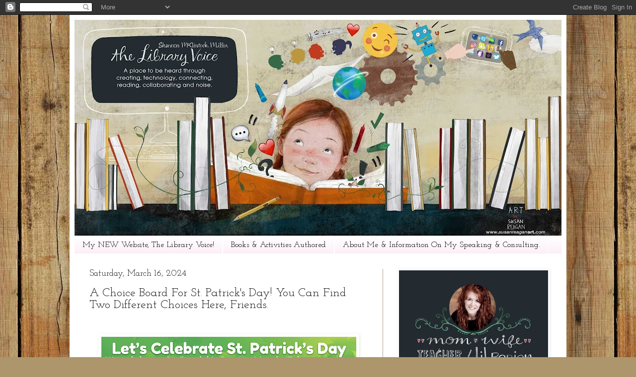

--- FILE ---
content_type: text/html; charset=UTF-8
request_url: https://vanmeterlibraryvoice.blogspot.com/2024/03/a-choice-board-for-st-patricks-day-you.html
body_size: 32034
content:
<!DOCTYPE html>
<html class='v2' dir='ltr' lang='en' xmlns='http://www.w3.org/1999/xhtml' xmlns:b='http://www.google.com/2005/gml/b' xmlns:data='http://www.google.com/2005/gml/data' xmlns:expr='http://www.google.com/2005/gml/expr'>
<head>
<link href='https://www.blogger.com/static/v1/widgets/4128112664-css_bundle_v2.css' rel='stylesheet' type='text/css'/>
<!-- Global site tag (gtag.js) - Google Analytics -->
<script async='async' src='https://www.googletagmanager.com/gtag/js?id=G-12W9XVWBC2'></script>
<script>
  window.dataLayer = window.dataLayer || [];
  function gtag(){dataLayer.push(arguments);}
  gtag('js', new Date());

  gtag('config', 'G-12W9XVWBC2');
</script>
<meta content='width=1100' name='viewport'/>
<meta content='text/html; charset=UTF-8' http-equiv='Content-Type'/>
<meta content='blogger' name='generator'/>
<link href='https://vanmeterlibraryvoice.blogspot.com/favicon.ico' rel='icon' type='image/x-icon'/>
<link href='https://vanmeterlibraryvoice.blogspot.com/2024/03/a-choice-board-for-st-patricks-day-you.html' rel='canonical'/>
<link rel="alternate" type="application/atom+xml" title="The Library Voice - Atom" href="https://vanmeterlibraryvoice.blogspot.com/feeds/posts/default" />
<link rel="alternate" type="application/rss+xml" title="The Library Voice - RSS" href="https://vanmeterlibraryvoice.blogspot.com/feeds/posts/default?alt=rss" />
<link rel="service.post" type="application/atom+xml" title="The Library Voice - Atom" href="https://www.blogger.com/feeds/370513240342622404/posts/default" />

<link rel="alternate" type="application/atom+xml" title="The Library Voice - Atom" href="https://vanmeterlibraryvoice.blogspot.com/feeds/4829190612864040015/comments/default" />
<!--Can't find substitution for tag [blog.ieCssRetrofitLinks]-->
<link href='https://blogger.googleusercontent.com/img/b/R29vZ2xl/AVvXsEgljzFQUs1-pBKafm6j8FTxN_C0n57HfZX5GKUQw_5J6Im6eqjauyT_t2xpIny_0zE5c-KgX2UmmfBNAaDjLlnR8FS2iOQIeglePzIGO_IdgPyQW1fURPuOeDq1HSh2kO3fcJdFeoT_QLjH/w513-h288/Screen+Shot+2021-02-20+at+8.22.20+AM.png' rel='image_src'/>
<meta content='https://vanmeterlibraryvoice.blogspot.com/2024/03/a-choice-board-for-st-patricks-day-you.html' property='og:url'/>
<meta content='A Choice Board For St. Patrick&#39;s Day!  You Can Find Two Different Choices Here, Friends. ' property='og:title'/>
<meta content='A library and education blog and place to be heard through creating, technology, connecting, reading, collaborating and noise.' property='og:description'/>
<meta content='https://blogger.googleusercontent.com/img/b/R29vZ2xl/AVvXsEgljzFQUs1-pBKafm6j8FTxN_C0n57HfZX5GKUQw_5J6Im6eqjauyT_t2xpIny_0zE5c-KgX2UmmfBNAaDjLlnR8FS2iOQIeglePzIGO_IdgPyQW1fURPuOeDq1HSh2kO3fcJdFeoT_QLjH/w1200-h630-p-k-no-nu/Screen+Shot+2021-02-20+at+8.22.20+AM.png' property='og:image'/>
<title>The Library Voice: A Choice Board For St. Patrick's Day!  You Can Find Two Different Choices Here, Friends. </title>
<style type='text/css'>@font-face{font-family:'EB Garamond';font-style:normal;font-weight:400;font-display:swap;src:url(//fonts.gstatic.com/s/ebgaramond/v32/SlGDmQSNjdsmc35JDF1K5E55YMjF_7DPuGi-6_RkCY9_WamXgHlIbvw.woff2)format('woff2');unicode-range:U+0460-052F,U+1C80-1C8A,U+20B4,U+2DE0-2DFF,U+A640-A69F,U+FE2E-FE2F;}@font-face{font-family:'EB Garamond';font-style:normal;font-weight:400;font-display:swap;src:url(//fonts.gstatic.com/s/ebgaramond/v32/SlGDmQSNjdsmc35JDF1K5E55YMjF_7DPuGi-6_RkAI9_WamXgHlIbvw.woff2)format('woff2');unicode-range:U+0301,U+0400-045F,U+0490-0491,U+04B0-04B1,U+2116;}@font-face{font-family:'EB Garamond';font-style:normal;font-weight:400;font-display:swap;src:url(//fonts.gstatic.com/s/ebgaramond/v32/SlGDmQSNjdsmc35JDF1K5E55YMjF_7DPuGi-6_RkCI9_WamXgHlIbvw.woff2)format('woff2');unicode-range:U+1F00-1FFF;}@font-face{font-family:'EB Garamond';font-style:normal;font-weight:400;font-display:swap;src:url(//fonts.gstatic.com/s/ebgaramond/v32/SlGDmQSNjdsmc35JDF1K5E55YMjF_7DPuGi-6_RkB49_WamXgHlIbvw.woff2)format('woff2');unicode-range:U+0370-0377,U+037A-037F,U+0384-038A,U+038C,U+038E-03A1,U+03A3-03FF;}@font-face{font-family:'EB Garamond';font-style:normal;font-weight:400;font-display:swap;src:url(//fonts.gstatic.com/s/ebgaramond/v32/SlGDmQSNjdsmc35JDF1K5E55YMjF_7DPuGi-6_RkC49_WamXgHlIbvw.woff2)format('woff2');unicode-range:U+0102-0103,U+0110-0111,U+0128-0129,U+0168-0169,U+01A0-01A1,U+01AF-01B0,U+0300-0301,U+0303-0304,U+0308-0309,U+0323,U+0329,U+1EA0-1EF9,U+20AB;}@font-face{font-family:'EB Garamond';font-style:normal;font-weight:400;font-display:swap;src:url(//fonts.gstatic.com/s/ebgaramond/v32/SlGDmQSNjdsmc35JDF1K5E55YMjF_7DPuGi-6_RkCo9_WamXgHlIbvw.woff2)format('woff2');unicode-range:U+0100-02BA,U+02BD-02C5,U+02C7-02CC,U+02CE-02D7,U+02DD-02FF,U+0304,U+0308,U+0329,U+1D00-1DBF,U+1E00-1E9F,U+1EF2-1EFF,U+2020,U+20A0-20AB,U+20AD-20C0,U+2113,U+2C60-2C7F,U+A720-A7FF;}@font-face{font-family:'EB Garamond';font-style:normal;font-weight:400;font-display:swap;src:url(//fonts.gstatic.com/s/ebgaramond/v32/SlGDmQSNjdsmc35JDF1K5E55YMjF_7DPuGi-6_RkBI9_WamXgHlI.woff2)format('woff2');unicode-range:U+0000-00FF,U+0131,U+0152-0153,U+02BB-02BC,U+02C6,U+02DA,U+02DC,U+0304,U+0308,U+0329,U+2000-206F,U+20AC,U+2122,U+2191,U+2193,U+2212,U+2215,U+FEFF,U+FFFD;}@font-face{font-family:'Josefin Slab';font-style:normal;font-weight:400;font-display:swap;src:url(//fonts.gstatic.com/s/josefinslab/v29/lW-5wjwOK3Ps5GSJlNNkMalnqg6vBMjoPg.woff2)format('woff2');unicode-range:U+0000-00FF,U+0131,U+0152-0153,U+02BB-02BC,U+02C6,U+02DA,U+02DC,U+0304,U+0308,U+0329,U+2000-206F,U+20AC,U+2122,U+2191,U+2193,U+2212,U+2215,U+FEFF,U+FFFD;}@font-face{font-family:'Josefin Slab';font-style:normal;font-weight:700;font-display:swap;src:url(//fonts.gstatic.com/s/josefinslab/v29/lW-5wjwOK3Ps5GSJlNNkMalnqg6vBMjoPg.woff2)format('woff2');unicode-range:U+0000-00FF,U+0131,U+0152-0153,U+02BB-02BC,U+02C6,U+02DA,U+02DC,U+0304,U+0308,U+0329,U+2000-206F,U+20AC,U+2122,U+2191,U+2193,U+2212,U+2215,U+FEFF,U+FFFD;}@font-face{font-family:'Roboto';font-style:normal;font-weight:400;font-stretch:100%;font-display:swap;src:url(//fonts.gstatic.com/s/roboto/v49/KFOMCnqEu92Fr1ME7kSn66aGLdTylUAMQXC89YmC2DPNWubEbVmZiAr0klQmz24O0g.woff2)format('woff2');unicode-range:U+0460-052F,U+1C80-1C8A,U+20B4,U+2DE0-2DFF,U+A640-A69F,U+FE2E-FE2F;}@font-face{font-family:'Roboto';font-style:normal;font-weight:400;font-stretch:100%;font-display:swap;src:url(//fonts.gstatic.com/s/roboto/v49/KFOMCnqEu92Fr1ME7kSn66aGLdTylUAMQXC89YmC2DPNWubEbVmQiAr0klQmz24O0g.woff2)format('woff2');unicode-range:U+0301,U+0400-045F,U+0490-0491,U+04B0-04B1,U+2116;}@font-face{font-family:'Roboto';font-style:normal;font-weight:400;font-stretch:100%;font-display:swap;src:url(//fonts.gstatic.com/s/roboto/v49/KFOMCnqEu92Fr1ME7kSn66aGLdTylUAMQXC89YmC2DPNWubEbVmYiAr0klQmz24O0g.woff2)format('woff2');unicode-range:U+1F00-1FFF;}@font-face{font-family:'Roboto';font-style:normal;font-weight:400;font-stretch:100%;font-display:swap;src:url(//fonts.gstatic.com/s/roboto/v49/KFOMCnqEu92Fr1ME7kSn66aGLdTylUAMQXC89YmC2DPNWubEbVmXiAr0klQmz24O0g.woff2)format('woff2');unicode-range:U+0370-0377,U+037A-037F,U+0384-038A,U+038C,U+038E-03A1,U+03A3-03FF;}@font-face{font-family:'Roboto';font-style:normal;font-weight:400;font-stretch:100%;font-display:swap;src:url(//fonts.gstatic.com/s/roboto/v49/KFOMCnqEu92Fr1ME7kSn66aGLdTylUAMQXC89YmC2DPNWubEbVnoiAr0klQmz24O0g.woff2)format('woff2');unicode-range:U+0302-0303,U+0305,U+0307-0308,U+0310,U+0312,U+0315,U+031A,U+0326-0327,U+032C,U+032F-0330,U+0332-0333,U+0338,U+033A,U+0346,U+034D,U+0391-03A1,U+03A3-03A9,U+03B1-03C9,U+03D1,U+03D5-03D6,U+03F0-03F1,U+03F4-03F5,U+2016-2017,U+2034-2038,U+203C,U+2040,U+2043,U+2047,U+2050,U+2057,U+205F,U+2070-2071,U+2074-208E,U+2090-209C,U+20D0-20DC,U+20E1,U+20E5-20EF,U+2100-2112,U+2114-2115,U+2117-2121,U+2123-214F,U+2190,U+2192,U+2194-21AE,U+21B0-21E5,U+21F1-21F2,U+21F4-2211,U+2213-2214,U+2216-22FF,U+2308-230B,U+2310,U+2319,U+231C-2321,U+2336-237A,U+237C,U+2395,U+239B-23B7,U+23D0,U+23DC-23E1,U+2474-2475,U+25AF,U+25B3,U+25B7,U+25BD,U+25C1,U+25CA,U+25CC,U+25FB,U+266D-266F,U+27C0-27FF,U+2900-2AFF,U+2B0E-2B11,U+2B30-2B4C,U+2BFE,U+3030,U+FF5B,U+FF5D,U+1D400-1D7FF,U+1EE00-1EEFF;}@font-face{font-family:'Roboto';font-style:normal;font-weight:400;font-stretch:100%;font-display:swap;src:url(//fonts.gstatic.com/s/roboto/v49/KFOMCnqEu92Fr1ME7kSn66aGLdTylUAMQXC89YmC2DPNWubEbVn6iAr0klQmz24O0g.woff2)format('woff2');unicode-range:U+0001-000C,U+000E-001F,U+007F-009F,U+20DD-20E0,U+20E2-20E4,U+2150-218F,U+2190,U+2192,U+2194-2199,U+21AF,U+21E6-21F0,U+21F3,U+2218-2219,U+2299,U+22C4-22C6,U+2300-243F,U+2440-244A,U+2460-24FF,U+25A0-27BF,U+2800-28FF,U+2921-2922,U+2981,U+29BF,U+29EB,U+2B00-2BFF,U+4DC0-4DFF,U+FFF9-FFFB,U+10140-1018E,U+10190-1019C,U+101A0,U+101D0-101FD,U+102E0-102FB,U+10E60-10E7E,U+1D2C0-1D2D3,U+1D2E0-1D37F,U+1F000-1F0FF,U+1F100-1F1AD,U+1F1E6-1F1FF,U+1F30D-1F30F,U+1F315,U+1F31C,U+1F31E,U+1F320-1F32C,U+1F336,U+1F378,U+1F37D,U+1F382,U+1F393-1F39F,U+1F3A7-1F3A8,U+1F3AC-1F3AF,U+1F3C2,U+1F3C4-1F3C6,U+1F3CA-1F3CE,U+1F3D4-1F3E0,U+1F3ED,U+1F3F1-1F3F3,U+1F3F5-1F3F7,U+1F408,U+1F415,U+1F41F,U+1F426,U+1F43F,U+1F441-1F442,U+1F444,U+1F446-1F449,U+1F44C-1F44E,U+1F453,U+1F46A,U+1F47D,U+1F4A3,U+1F4B0,U+1F4B3,U+1F4B9,U+1F4BB,U+1F4BF,U+1F4C8-1F4CB,U+1F4D6,U+1F4DA,U+1F4DF,U+1F4E3-1F4E6,U+1F4EA-1F4ED,U+1F4F7,U+1F4F9-1F4FB,U+1F4FD-1F4FE,U+1F503,U+1F507-1F50B,U+1F50D,U+1F512-1F513,U+1F53E-1F54A,U+1F54F-1F5FA,U+1F610,U+1F650-1F67F,U+1F687,U+1F68D,U+1F691,U+1F694,U+1F698,U+1F6AD,U+1F6B2,U+1F6B9-1F6BA,U+1F6BC,U+1F6C6-1F6CF,U+1F6D3-1F6D7,U+1F6E0-1F6EA,U+1F6F0-1F6F3,U+1F6F7-1F6FC,U+1F700-1F7FF,U+1F800-1F80B,U+1F810-1F847,U+1F850-1F859,U+1F860-1F887,U+1F890-1F8AD,U+1F8B0-1F8BB,U+1F8C0-1F8C1,U+1F900-1F90B,U+1F93B,U+1F946,U+1F984,U+1F996,U+1F9E9,U+1FA00-1FA6F,U+1FA70-1FA7C,U+1FA80-1FA89,U+1FA8F-1FAC6,U+1FACE-1FADC,U+1FADF-1FAE9,U+1FAF0-1FAF8,U+1FB00-1FBFF;}@font-face{font-family:'Roboto';font-style:normal;font-weight:400;font-stretch:100%;font-display:swap;src:url(//fonts.gstatic.com/s/roboto/v49/KFOMCnqEu92Fr1ME7kSn66aGLdTylUAMQXC89YmC2DPNWubEbVmbiAr0klQmz24O0g.woff2)format('woff2');unicode-range:U+0102-0103,U+0110-0111,U+0128-0129,U+0168-0169,U+01A0-01A1,U+01AF-01B0,U+0300-0301,U+0303-0304,U+0308-0309,U+0323,U+0329,U+1EA0-1EF9,U+20AB;}@font-face{font-family:'Roboto';font-style:normal;font-weight:400;font-stretch:100%;font-display:swap;src:url(//fonts.gstatic.com/s/roboto/v49/KFOMCnqEu92Fr1ME7kSn66aGLdTylUAMQXC89YmC2DPNWubEbVmaiAr0klQmz24O0g.woff2)format('woff2');unicode-range:U+0100-02BA,U+02BD-02C5,U+02C7-02CC,U+02CE-02D7,U+02DD-02FF,U+0304,U+0308,U+0329,U+1D00-1DBF,U+1E00-1E9F,U+1EF2-1EFF,U+2020,U+20A0-20AB,U+20AD-20C0,U+2113,U+2C60-2C7F,U+A720-A7FF;}@font-face{font-family:'Roboto';font-style:normal;font-weight:400;font-stretch:100%;font-display:swap;src:url(//fonts.gstatic.com/s/roboto/v49/KFOMCnqEu92Fr1ME7kSn66aGLdTylUAMQXC89YmC2DPNWubEbVmUiAr0klQmz24.woff2)format('woff2');unicode-range:U+0000-00FF,U+0131,U+0152-0153,U+02BB-02BC,U+02C6,U+02DA,U+02DC,U+0304,U+0308,U+0329,U+2000-206F,U+20AC,U+2122,U+2191,U+2193,U+2212,U+2215,U+FEFF,U+FFFD;}</style>
<style id='page-skin-1' type='text/css'><!--
/*
-----------------------------------------------
Blogger Template Style
Name:     Simple
Designer: Blogger
URL:      www.blogger.com
----------------------------------------------- */
/* Variable definitions
====================
<Variable name="keycolor" description="Main Color" type="color" default="#66bbdd"/>
<Group description="Page Text" selector="body">
<Variable name="body.font" description="Font" type="font"
default="normal normal 12px Arial, Tahoma, Helvetica, FreeSans, sans-serif"/>
<Variable name="body.text.color" description="Text Color" type="color" default="#222222"/>
</Group>
<Group description="Backgrounds" selector=".body-fauxcolumns-outer">
<Variable name="body.background.color" description="Outer Background" type="color" default="#66bbdd"/>
<Variable name="content.background.color" description="Main Background" type="color" default="#ffffff"/>
<Variable name="header.background.color" description="Header Background" type="color" default="transparent"/>
</Group>
<Group description="Links" selector=".main-outer">
<Variable name="link.color" description="Link Color" type="color" default="#2288bb"/>
<Variable name="link.visited.color" description="Visited Color" type="color" default="#888888"/>
<Variable name="link.hover.color" description="Hover Color" type="color" default="#33aaff"/>
</Group>
<Group description="Blog Title" selector=".header h1">
<Variable name="header.font" description="Font" type="font"
default="normal normal 60px Arial, Tahoma, Helvetica, FreeSans, sans-serif"/>
<Variable name="header.text.color" description="Title Color" type="color" default="#3399bb" />
</Group>
<Group description="Blog Description" selector=".header .description">
<Variable name="description.text.color" description="Description Color" type="color"
default="#777777" />
</Group>
<Group description="Tabs Text" selector=".tabs-inner .widget li a">
<Variable name="tabs.font" description="Font" type="font"
default="normal normal 14px Arial, Tahoma, Helvetica, FreeSans, sans-serif"/>
<Variable name="tabs.text.color" description="Text Color" type="color" default="#999999"/>
<Variable name="tabs.selected.text.color" description="Selected Color" type="color" default="#000000"/>
</Group>
<Group description="Tabs Background" selector=".tabs-outer .PageList">
<Variable name="tabs.background.color" description="Background Color" type="color" default="#f5f5f5"/>
<Variable name="tabs.selected.background.color" description="Selected Color" type="color" default="#eeeeee"/>
</Group>
<Group description="Post Title" selector="h3.post-title, .comments h4">
<Variable name="post.title.font" description="Font" type="font"
default="normal normal 22px Arial, Tahoma, Helvetica, FreeSans, sans-serif"/>
</Group>
<Group description="Date Header" selector=".date-header">
<Variable name="date.header.color" description="Text Color" type="color"
default="#151515"/>
<Variable name="date.header.background.color" description="Background Color" type="color"
default="transparent"/>
<Variable name="date.header.font" description="Text Font" type="font"
default="normal bold 11px Arial, Tahoma, Helvetica, FreeSans, sans-serif"/>
<Variable name="date.header.padding" description="Date Header Padding" type="string" default="inherit"/>
<Variable name="date.header.letterspacing" description="Date Header Letter Spacing" type="string" default="inherit"/>
<Variable name="date.header.margin" description="Date Header Margin" type="string" default="inherit"/>
</Group>
<Group description="Post Footer" selector=".post-footer">
<Variable name="post.footer.text.color" description="Text Color" type="color" default="#666666"/>
<Variable name="post.footer.background.color" description="Background Color" type="color"
default="#f9f9f9"/>
<Variable name="post.footer.border.color" description="Shadow Color" type="color" default="#eeeeee"/>
</Group>
<Group description="Gadgets" selector="h2">
<Variable name="widget.title.font" description="Title Font" type="font"
default="normal bold 11px Arial, Tahoma, Helvetica, FreeSans, sans-serif"/>
<Variable name="widget.title.text.color" description="Title Color" type="color" default="#000000"/>
<Variable name="widget.alternate.text.color" description="Alternate Color" type="color" default="#999999"/>
</Group>
<Group description="Images" selector=".main-inner">
<Variable name="image.background.color" description="Background Color" type="color" default="#ffffff"/>
<Variable name="image.border.color" description="Border Color" type="color" default="#eeeeee"/>
<Variable name="image.text.color" description="Caption Text Color" type="color" default="#151515"/>
</Group>
<Group description="Accents" selector=".content-inner">
<Variable name="body.rule.color" description="Separator Line Color" type="color" default="#eeeeee"/>
<Variable name="tabs.border.color" description="Tabs Border Color" type="color" default="#ada18c"/>
</Group>
<Variable name="body.background" description="Body Background" type="background"
color="#ffffff" default="$(color) none repeat scroll top left"/>
<Variable name="body.background.override" description="Body Background Override" type="string" default=""/>
<Variable name="body.background.gradient.cap" description="Body Gradient Cap" type="url"
default="url(https://resources.blogblog.com/blogblog/data/1kt/simple/gradients_light.png)"/>
<Variable name="body.background.gradient.tile" description="Body Gradient Tile" type="url"
default="url(https://resources.blogblog.com/blogblog/data/1kt/simple/body_gradient_tile_light.png)"/>
<Variable name="content.background.color.selector" description="Content Background Color Selector" type="string" default=".content-inner"/>
<Variable name="content.padding" description="Content Padding" type="length" default="10px" min="0" max="100px"/>
<Variable name="content.padding.horizontal" description="Content Horizontal Padding" type="length" default="10px" min="0" max="100px"/>
<Variable name="content.shadow.spread" description="Content Shadow Spread" type="length" default="40px" min="0" max="100px"/>
<Variable name="content.shadow.spread.webkit" description="Content Shadow Spread (WebKit)" type="length" default="5px" min="0" max="100px"/>
<Variable name="content.shadow.spread.ie" description="Content Shadow Spread (IE)" type="length" default="10px" min="0" max="100px"/>
<Variable name="main.border.width" description="Main Border Width" type="length" default="0" min="0" max="10px"/>
<Variable name="header.background.gradient" description="Header Gradient" type="url" default="none"/>
<Variable name="header.shadow.offset.left" description="Header Shadow Offset Left" type="length" default="-1px" min="-50px" max="50px"/>
<Variable name="header.shadow.offset.top" description="Header Shadow Offset Top" type="length" default="-1px" min="-50px" max="50px"/>
<Variable name="header.shadow.spread" description="Header Shadow Spread" type="length" default="1px" min="0" max="100px"/>
<Variable name="header.padding" description="Header Padding" type="length" default="30px" min="0" max="100px"/>
<Variable name="header.border.size" description="Header Border Size" type="length" default="1px" min="0" max="10px"/>
<Variable name="header.bottom.border.size" description="Header Bottom Border Size" type="length" default="1px" min="0" max="10px"/>
<Variable name="header.border.horizontalsize" description="Header Horizontal Border Size" type="length" default="0" min="0" max="10px"/>
<Variable name="description.text.size" description="Description Text Size" type="string" default="140%"/>
<Variable name="tabs.margin.top" description="Tabs Margin Top" type="length" default="0" min="0" max="100px"/>
<Variable name="tabs.margin.side" description="Tabs Side Margin" type="length" default="30px" min="0" max="100px"/>
<Variable name="tabs.background.gradient" description="Tabs Background Gradient" type="url"
default="url(https://resources.blogblog.com/blogblog/data/1kt/simple/gradients_light.png)"/>
<Variable name="tabs.border.width" description="Tabs Border Width" type="length" default="1px" min="0" max="10px"/>
<Variable name="tabs.bevel.border.width" description="Tabs Bevel Border Width" type="length" default="1px" min="0" max="10px"/>
<Variable name="post.margin.bottom" description="Post Bottom Margin" type="length" default="25px" min="0" max="100px"/>
<Variable name="image.border.small.size" description="Image Border Small Size" type="length" default="2px" min="0" max="10px"/>
<Variable name="image.border.large.size" description="Image Border Large Size" type="length" default="5px" min="0" max="10px"/>
<Variable name="page.width.selector" description="Page Width Selector" type="string" default=".region-inner"/>
<Variable name="page.width" description="Page Width" type="string" default="auto"/>
<Variable name="main.section.margin" description="Main Section Margin" type="length" default="15px" min="0" max="100px"/>
<Variable name="main.padding" description="Main Padding" type="length" default="15px" min="0" max="100px"/>
<Variable name="main.padding.top" description="Main Padding Top" type="length" default="30px" min="0" max="100px"/>
<Variable name="main.padding.bottom" description="Main Padding Bottom" type="length" default="30px" min="0" max="100px"/>
<Variable name="paging.background"
color="#ffffff"
description="Background of blog paging area" type="background"
default="transparent none no-repeat scroll top center"/>
<Variable name="footer.bevel" description="Bevel border length of footer" type="length" default="0" min="0" max="10px"/>
<Variable name="mobile.background.overlay" description="Mobile Background Overlay" type="string"
default="transparent none repeat scroll top left"/>
<Variable name="mobile.background.size" description="Mobile Background Size" type="string" default="auto"/>
<Variable name="mobile.button.color" description="Mobile Button Color" type="color" default="#ffffff" />
<Variable name="startSide" description="Side where text starts in blog language" type="automatic" default="left"/>
<Variable name="endSide" description="Side where text ends in blog language" type="automatic" default="right"/>
*/
/* Content
----------------------------------------------- */
body {
font: normal normal 16px EB Garamond;
color: #151515;
background: #ad966c url(//themes.googleusercontent.com/image?id=1ZygE97_U_mmMOtoTGkMZll-JNbyfsqhAUw6zsMRGgk4ZzWbQsBOLV5GkQDV8YuZ0THk0) repeat scroll top center /* Credit: andynwt (http://www.istockphoto.com/googleimages.php?id=8047432&platform=blogger) */;
padding: 0 40px 40px 40px;
}
html body .region-inner {
min-width: 0;
max-width: 100%;
width: auto;
}
h2 {
font-size: 22px;
}
a:link {
text-decoration:none;
color: #db3052;
}
a:visited {
text-decoration:none;
color: #db3052;
}
a:hover {
text-decoration:underline;
color: #db3052;
}
.body-fauxcolumn-outer .fauxcolumn-inner {
background: transparent none repeat scroll top left;
_background-image: none;
}
.body-fauxcolumn-outer .cap-top {
position: absolute;
z-index: 1;
height: 400px;
width: 100%;
}
.body-fauxcolumn-outer .cap-top .cap-left {
width: 100%;
background: transparent none repeat-x scroll top left;
_background-image: none;
}
.content-outer {
-moz-box-shadow: 0 0 40px rgba(0, 0, 0, .15);
-webkit-box-shadow: 0 0 5px rgba(0, 0, 0, .15);
-goog-ms-box-shadow: 0 0 10px #333333;
box-shadow: 0 0 40px rgba(0, 0, 0, .15);
margin-bottom: 1px;
}
.content-inner {
padding: 10px 10px;
}
.content-inner {
background-color: #ffffff;
}
/* Header
----------------------------------------------- */
.header-outer {
background: transparent none repeat-x scroll 0 -400px;
_background-image: none;
}
.Header h1 {
font: normal normal 50px Roboto;
color: #db3052;
text-shadow: -1px -1px 1px rgba(0, 0, 0, .2);
}
.Header h1 a {
color: #db3052;
}
.Header .description {
font-size: 140%;
color: #ffffff;
}
.header-inner .Header .titlewrapper {
padding: 22px 30px;
}
.header-inner .Header .descriptionwrapper {
padding: 0 30px;
}
/* Tabs
----------------------------------------------- */
.tabs-inner .section:first-child {
border-top: 1px solid #ffffff;
}
.tabs-inner .section:first-child ul {
margin-top: -1px;
border-top: 1px solid #ffffff;
border-left: 0 solid #ffffff;
border-right: 0 solid #ffffff;
}
.tabs-inner .widget ul {
background: #fcecf4 url(https://resources.blogblog.com/blogblog/data/1kt/simple/gradients_light.png) repeat-x scroll 0 -800px;
_background-image: none;
border-bottom: 1px solid #ffffff;
margin-top: 0;
margin-left: -30px;
margin-right: -30px;
}
.tabs-inner .widget li a {
display: inline-block;
padding: .6em 1em;
font: normal normal 16px Josefin Slab;
color: #000000;
border-left: 1px solid #ffffff;
border-right: 1px solid #ffffff;
}
.tabs-inner .widget li:first-child a {
border-left: none;
}
.tabs-inner .widget li.selected a, .tabs-inner .widget li a:hover {
color: #000000;
background-color: #f490ac;
text-decoration: none;
}
/* Columns
----------------------------------------------- */
.main-outer {
border-top: 0 solid #ada18c;
}
.fauxcolumn-left-outer .fauxcolumn-inner {
border-right: 1px solid #ada18c;
}
.fauxcolumn-right-outer .fauxcolumn-inner {
border-left: 1px solid #ada18c;
}
/* Headings
----------------------------------------------- */
div.widget > h2,
div.widget h2.title {
margin: 0 0 1em 0;
font: normal bold 20px Josefin Slab;
color: #151515;
}
/* Widgets
----------------------------------------------- */
.widget .zippy {
color: #969696;
text-shadow: 2px 2px 1px rgba(0, 0, 0, .1);
}
.widget .popular-posts ul {
list-style: none;
}
/* Posts
----------------------------------------------- */
h2.date-header {
font: normal normal 18px Josefin Slab;
}
.date-header span {
background-color: #ffffff;
color: #151515;
padding: inherit;
letter-spacing: inherit;
margin: inherit;
}
.main-inner {
padding-top: 30px;
padding-bottom: 30px;
}
.main-inner .column-center-inner {
padding: 0 15px;
}
.main-inner .column-center-inner .section {
margin: 0 15px;
}
.post {
margin: 0 0 25px 0;
}
h3.post-title, .comments h4 {
font: normal normal 24px Josefin Slab;
margin: .75em 0 0;
}
.post-body {
font-size: 110%;
line-height: 1.4;
position: relative;
}
.post-body img, .post-body .tr-caption-container, .Profile img, .Image img,
.BlogList .item-thumbnail img {
padding: 2px;
background: #ffffff;
border: 1px solid #ffffff;
-moz-box-shadow: 1px 1px 5px rgba(0, 0, 0, .1);
-webkit-box-shadow: 1px 1px 5px rgba(0, 0, 0, .1);
box-shadow: 1px 1px 5px rgba(0, 0, 0, .1);
}
.post-body img, .post-body .tr-caption-container {
padding: 5px;
}
.post-body .tr-caption-container {
color: #000000;
}
.post-body .tr-caption-container img {
padding: 0;
background: transparent;
border: none;
-moz-box-shadow: 0 0 0 rgba(0, 0, 0, .1);
-webkit-box-shadow: 0 0 0 rgba(0, 0, 0, .1);
box-shadow: 0 0 0 rgba(0, 0, 0, .1);
}
.post-header {
margin: 0 0 1.5em;
line-height: 1.6;
font-size: 90%;
}
.post-footer {
margin: 20px -2px 0;
padding: 5px 10px;
color: #000000;
background-color: #fcecf4;
border-bottom: 1px solid #fcecf4;
line-height: 1.6;
font-size: 90%;
}
#comments .comment-author {
padding-top: 1.5em;
border-top: 1px solid #ada18c;
background-position: 0 1.5em;
}
#comments .comment-author:first-child {
padding-top: 0;
border-top: none;
}
.avatar-image-container {
margin: .2em 0 0;
}
#comments .avatar-image-container img {
border: 1px solid #ffffff;
}
/* Comments
----------------------------------------------- */
.comments .comments-content .icon.blog-author {
background-repeat: no-repeat;
background-image: url([data-uri]);
}
.comments .comments-content .loadmore a {
border-top: 1px solid #969696;
border-bottom: 1px solid #969696;
}
.comments .comment-thread.inline-thread {
background-color: #fcecf4;
}
.comments .continue {
border-top: 2px solid #969696;
}
/* Accents
---------------------------------------------- */
.section-columns td.columns-cell {
border-left: 1px solid #ada18c;
}
.blog-pager {
background: transparent none no-repeat scroll top center;
}
.blog-pager-older-link, .home-link,
.blog-pager-newer-link {
background-color: #ffffff;
padding: 5px;
}
.footer-outer {
border-top: 0 dashed #bbbbbb;
}
/* Mobile
----------------------------------------------- */
body.mobile  {
background-size: auto;
}
.mobile .body-fauxcolumn-outer {
background: transparent none repeat scroll top left;
}
.mobile .body-fauxcolumn-outer .cap-top {
background-size: 100% auto;
}
.mobile .content-outer {
-webkit-box-shadow: 0 0 3px rgba(0, 0, 0, .15);
box-shadow: 0 0 3px rgba(0, 0, 0, .15);
}
.mobile .tabs-inner .widget ul {
margin-left: 0;
margin-right: 0;
}
.mobile .post {
margin: 0;
}
.mobile .main-inner .column-center-inner .section {
margin: 0;
}
.mobile .date-header span {
padding: 0.1em 10px;
margin: 0 -10px;
}
.mobile h3.post-title {
margin: 0;
}
.mobile .blog-pager {
background: transparent none no-repeat scroll top center;
}
.mobile .footer-outer {
border-top: none;
}
.mobile .main-inner, .mobile .footer-inner {
background-color: #ffffff;
}
.mobile-index-contents {
color: #151515;
}
.mobile-link-button {
background-color: #db3052;
}
.mobile-link-button a:link, .mobile-link-button a:visited {
color: #ffffff;
}
.mobile .tabs-inner .section:first-child {
border-top: none;
}
.mobile .tabs-inner .PageList .widget-content {
background-color: #f490ac;
color: #000000;
border-top: 1px solid #ffffff;
border-bottom: 1px solid #ffffff;
}
.mobile .tabs-inner .PageList .widget-content .pagelist-arrow {
border-left: 1px solid #ffffff;
}

--></style>
<style id='template-skin-1' type='text/css'><!--
body {
min-width: 1000px;
}
.content-outer, .content-fauxcolumn-outer, .region-inner {
min-width: 1000px;
max-width: 1000px;
_width: 1000px;
}
.main-inner .columns {
padding-left: 0px;
padding-right: 360px;
}
.main-inner .fauxcolumn-center-outer {
left: 0px;
right: 360px;
/* IE6 does not respect left and right together */
_width: expression(this.parentNode.offsetWidth -
parseInt("0px") -
parseInt("360px") + 'px');
}
.main-inner .fauxcolumn-left-outer {
width: 0px;
}
.main-inner .fauxcolumn-right-outer {
width: 360px;
}
.main-inner .column-left-outer {
width: 0px;
right: 100%;
margin-left: -0px;
}
.main-inner .column-right-outer {
width: 360px;
margin-right: -360px;
}
#layout {
min-width: 0;
}
#layout .content-outer {
min-width: 0;
width: 800px;
}
#layout .region-inner {
min-width: 0;
width: auto;
}
body#layout div.add_widget {
padding: 8px;
}
body#layout div.add_widget a {
margin-left: 32px;
}
--></style>
<style>
    body {background-image:url(\/\/themes.googleusercontent.com\/image?id=1ZygE97_U_mmMOtoTGkMZll-JNbyfsqhAUw6zsMRGgk4ZzWbQsBOLV5GkQDV8YuZ0THk0);}
    
@media (max-width: 200px) { body {background-image:url(\/\/themes.googleusercontent.com\/image?id=1ZygE97_U_mmMOtoTGkMZll-JNbyfsqhAUw6zsMRGgk4ZzWbQsBOLV5GkQDV8YuZ0THk0&options=w200);}}
@media (max-width: 400px) and (min-width: 201px) { body {background-image:url(\/\/themes.googleusercontent.com\/image?id=1ZygE97_U_mmMOtoTGkMZll-JNbyfsqhAUw6zsMRGgk4ZzWbQsBOLV5GkQDV8YuZ0THk0&options=w400);}}
@media (max-width: 800px) and (min-width: 401px) { body {background-image:url(\/\/themes.googleusercontent.com\/image?id=1ZygE97_U_mmMOtoTGkMZll-JNbyfsqhAUw6zsMRGgk4ZzWbQsBOLV5GkQDV8YuZ0THk0&options=w800);}}
@media (max-width: 1200px) and (min-width: 801px) { body {background-image:url(\/\/themes.googleusercontent.com\/image?id=1ZygE97_U_mmMOtoTGkMZll-JNbyfsqhAUw6zsMRGgk4ZzWbQsBOLV5GkQDV8YuZ0THk0&options=w1200);}}
/* Last tag covers anything over one higher than the previous max-size cap. */
@media (min-width: 1201px) { body {background-image:url(\/\/themes.googleusercontent.com\/image?id=1ZygE97_U_mmMOtoTGkMZll-JNbyfsqhAUw6zsMRGgk4ZzWbQsBOLV5GkQDV8YuZ0THk0&options=w1600);}}
  </style>
<link href='https://www.blogger.com/dyn-css/authorization.css?targetBlogID=370513240342622404&amp;zx=0b7dafee-e272-4a6b-bdd0-3c722ecdaff2' media='none' onload='if(media!=&#39;all&#39;)media=&#39;all&#39;' rel='stylesheet'/><noscript><link href='https://www.blogger.com/dyn-css/authorization.css?targetBlogID=370513240342622404&amp;zx=0b7dafee-e272-4a6b-bdd0-3c722ecdaff2' rel='stylesheet'/></noscript>
<meta name='google-adsense-platform-account' content='ca-host-pub-1556223355139109'/>
<meta name='google-adsense-platform-domain' content='blogspot.com'/>

</head>
<body class='loading'>
<div class='navbar section' id='navbar' name='Navbar'><div class='widget Navbar' data-version='1' id='Navbar1'><script type="text/javascript">
    function setAttributeOnload(object, attribute, val) {
      if(window.addEventListener) {
        window.addEventListener('load',
          function(){ object[attribute] = val; }, false);
      } else {
        window.attachEvent('onload', function(){ object[attribute] = val; });
      }
    }
  </script>
<div id="navbar-iframe-container"></div>
<script type="text/javascript" src="https://apis.google.com/js/platform.js"></script>
<script type="text/javascript">
      gapi.load("gapi.iframes:gapi.iframes.style.bubble", function() {
        if (gapi.iframes && gapi.iframes.getContext) {
          gapi.iframes.getContext().openChild({
              url: 'https://www.blogger.com/navbar/370513240342622404?po\x3d4829190612864040015\x26origin\x3dhttps://vanmeterlibraryvoice.blogspot.com',
              where: document.getElementById("navbar-iframe-container"),
              id: "navbar-iframe"
          });
        }
      });
    </script><script type="text/javascript">
(function() {
var script = document.createElement('script');
script.type = 'text/javascript';
script.src = '//pagead2.googlesyndication.com/pagead/js/google_top_exp.js';
var head = document.getElementsByTagName('head')[0];
if (head) {
head.appendChild(script);
}})();
</script>
</div></div>
<div class='body-fauxcolumns'>
<div class='fauxcolumn-outer body-fauxcolumn-outer'>
<div class='cap-top'>
<div class='cap-left'></div>
<div class='cap-right'></div>
</div>
<div class='fauxborder-left'>
<div class='fauxborder-right'></div>
<div class='fauxcolumn-inner'>
</div>
</div>
<div class='cap-bottom'>
<div class='cap-left'></div>
<div class='cap-right'></div>
</div>
</div>
</div>
<div class='content'>
<div class='content-fauxcolumns'>
<div class='fauxcolumn-outer content-fauxcolumn-outer'>
<div class='cap-top'>
<div class='cap-left'></div>
<div class='cap-right'></div>
</div>
<div class='fauxborder-left'>
<div class='fauxborder-right'></div>
<div class='fauxcolumn-inner'>
</div>
</div>
<div class='cap-bottom'>
<div class='cap-left'></div>
<div class='cap-right'></div>
</div>
</div>
</div>
<div class='content-outer'>
<div class='content-cap-top cap-top'>
<div class='cap-left'></div>
<div class='cap-right'></div>
</div>
<div class='fauxborder-left content-fauxborder-left'>
<div class='fauxborder-right content-fauxborder-right'></div>
<div class='content-inner'>
<header>
<div class='header-outer'>
<div class='header-cap-top cap-top'>
<div class='cap-left'></div>
<div class='cap-right'></div>
</div>
<div class='fauxborder-left header-fauxborder-left'>
<div class='fauxborder-right header-fauxborder-right'></div>
<div class='region-inner header-inner'>
<div class='header section' id='header' name='Header'><div class='widget Header' data-version='1' id='Header1'>
<div id='header-inner'>
<a href='https://vanmeterlibraryvoice.blogspot.com/' style='display: block'>
<img alt='The Library Voice' height='435px; ' id='Header1_headerimg' src='https://blogger.googleusercontent.com/img/b/R29vZ2xl/AVvXsEiizClkmd-MgGO_FbUbAC-ujjAtk2XsNLsvTLujiIG3BCW96rS0RfVDSzkVBps-BbokrRjL9GSTp6WHeW9hgqEWb0o5oLKipuDWCSDUOtaH3fgLK5N6I3q7_WFXygZ2z-O8Zq-O_0xGyb28/s980/TheLibraryVoice_Texture-NEWEST_name_web.jpg' style='display: block' width='980px; '/>
</a>
</div>
</div></div>
</div>
</div>
<div class='header-cap-bottom cap-bottom'>
<div class='cap-left'></div>
<div class='cap-right'></div>
</div>
</div>
</header>
<div class='tabs-outer'>
<div class='tabs-cap-top cap-top'>
<div class='cap-left'></div>
<div class='cap-right'></div>
</div>
<div class='fauxborder-left tabs-fauxborder-left'>
<div class='fauxborder-right tabs-fauxborder-right'></div>
<div class='region-inner tabs-inner'>
<div class='tabs section' id='crosscol' name='Cross-Column'><div class='widget PageList' data-version='1' id='PageList1'>
<h2>The Healthy Tip Corner</h2>
<div class='widget-content'>
<ul>
<li>
<a href='https://vanmeterlibraryvoice.blogspot.com/p/about-me.html'>My NEW Website, The Library Voice!</a>
</li>
<li>
<a href='https://vanmeterlibraryvoice.blogspot.com/p/blog-page.html'>Books &amp; Activities Authored</a>
</li>
<li>
<a href='https://vanmeterlibraryvoice.blogspot.com/p/upcoming-speaking-consulting-engagments.html'>About Me &amp; Information On My Speaking &amp; Consulting.</a>
</li>
</ul>
<div class='clear'></div>
</div>
</div></div>
<div class='tabs no-items section' id='crosscol-overflow' name='Cross-Column 2'></div>
</div>
</div>
<div class='tabs-cap-bottom cap-bottom'>
<div class='cap-left'></div>
<div class='cap-right'></div>
</div>
</div>
<div class='main-outer'>
<div class='main-cap-top cap-top'>
<div class='cap-left'></div>
<div class='cap-right'></div>
</div>
<div class='fauxborder-left main-fauxborder-left'>
<div class='fauxborder-right main-fauxborder-right'></div>
<div class='region-inner main-inner'>
<div class='columns fauxcolumns'>
<div class='fauxcolumn-outer fauxcolumn-center-outer'>
<div class='cap-top'>
<div class='cap-left'></div>
<div class='cap-right'></div>
</div>
<div class='fauxborder-left'>
<div class='fauxborder-right'></div>
<div class='fauxcolumn-inner'>
</div>
</div>
<div class='cap-bottom'>
<div class='cap-left'></div>
<div class='cap-right'></div>
</div>
</div>
<div class='fauxcolumn-outer fauxcolumn-left-outer'>
<div class='cap-top'>
<div class='cap-left'></div>
<div class='cap-right'></div>
</div>
<div class='fauxborder-left'>
<div class='fauxborder-right'></div>
<div class='fauxcolumn-inner'>
</div>
</div>
<div class='cap-bottom'>
<div class='cap-left'></div>
<div class='cap-right'></div>
</div>
</div>
<div class='fauxcolumn-outer fauxcolumn-right-outer'>
<div class='cap-top'>
<div class='cap-left'></div>
<div class='cap-right'></div>
</div>
<div class='fauxborder-left'>
<div class='fauxborder-right'></div>
<div class='fauxcolumn-inner'>
</div>
</div>
<div class='cap-bottom'>
<div class='cap-left'></div>
<div class='cap-right'></div>
</div>
</div>
<!-- corrects IE6 width calculation -->
<div class='columns-inner'>
<div class='column-center-outer'>
<div class='column-center-inner'>
<div class='main section' id='main' name='Main'><div class='widget Blog' data-version='1' id='Blog1'>
<div class='blog-posts hfeed'>

          <div class="date-outer">
        
<h2 class='date-header'><span>Saturday, March 16, 2024</span></h2>

          <div class="date-posts">
        
<div class='post-outer'>
<div class='post hentry uncustomized-post-template' itemprop='blogPost' itemscope='itemscope' itemtype='http://schema.org/BlogPosting'>
<meta content='https://blogger.googleusercontent.com/img/b/R29vZ2xl/AVvXsEgljzFQUs1-pBKafm6j8FTxN_C0n57HfZX5GKUQw_5J6Im6eqjauyT_t2xpIny_0zE5c-KgX2UmmfBNAaDjLlnR8FS2iOQIeglePzIGO_IdgPyQW1fURPuOeDq1HSh2kO3fcJdFeoT_QLjH/w513-h288/Screen+Shot+2021-02-20+at+8.22.20+AM.png' itemprop='image_url'/>
<meta content='370513240342622404' itemprop='blogId'/>
<meta content='4829190612864040015' itemprop='postId'/>
<a name='4829190612864040015'></a>
<h3 class='post-title entry-title' itemprop='name'>
A Choice Board For St. Patrick's Day!  You Can Find Two Different Choices Here, Friends. 
</h3>
<div class='post-header'>
<div class='post-header-line-1'></div>
</div>
<div class='post-body entry-content' id='post-body-4829190612864040015' itemprop='description articleBody'>
<p>&nbsp;<span style="text-align: center;">&nbsp; &nbsp; &nbsp; &nbsp; &nbsp;</span><a href="https://blogger.googleusercontent.com/img/b/R29vZ2xl/AVvXsEgljzFQUs1-pBKafm6j8FTxN_C0n57HfZX5GKUQw_5J6Im6eqjauyT_t2xpIny_0zE5c-KgX2UmmfBNAaDjLlnR8FS2iOQIeglePzIGO_IdgPyQW1fURPuOeDq1HSh2kO3fcJdFeoT_QLjH/s1788/Screen+Shot+2021-02-20+at+8.22.20+AM.png" style="margin-left: 1em; margin-right: 1em; text-align: center;"><img border="0" data-original-height="1004" data-original-width="1788" height="288" src="https://blogger.googleusercontent.com/img/b/R29vZ2xl/AVvXsEgljzFQUs1-pBKafm6j8FTxN_C0n57HfZX5GKUQw_5J6Im6eqjauyT_t2xpIny_0zE5c-KgX2UmmfBNAaDjLlnR8FS2iOQIeglePzIGO_IdgPyQW1fURPuOeDq1HSh2kO3fcJdFeoT_QLjH/w513-h288/Screen+Shot+2021-02-20+at+8.22.20+AM.png" width="513" /></a></p><p style="text-align: center;"></p><div>It's time for one of my favorite holidays, St. Patrick's Day.&nbsp; This one will join other special events in March including Women's History Month, Read Across America, National Crayon Day and the beginning of spring.&nbsp;</div><div><br /></div><div>As I put together resources for these special days, I wanted to share the choice board for St. Patrick's Day.&nbsp;</div><div class="separator" style="clear: both; text-align: center;"><a href="https://blogger.googleusercontent.com/img/b/R29vZ2xl/AVvXsEgAV3XBJf3kR-cippIZxM8LfB_vW2d2vdbiubyhQcEHby35ouDb6_CH8t6VtaH12mgTewHQZ7AZcl2aI72b_4yPi9TeG8fzTq-_kyDfU5lIJtS_j_C2kOAxY8rPE_Fc4sLyqSswjXKXoduf1ghud1H1XCVtcBJ2j2E_iYIWI1i6Tas5NHGYduGPQbmqVA/s2604/Screen%20Shot%202023-03-14%20at%209.41.16%20PM.png" style="margin-left: 1em; margin-right: 1em;"><img border="0" data-original-height="1354" data-original-width="2604" height="266" src="https://blogger.googleusercontent.com/img/b/R29vZ2xl/AVvXsEgAV3XBJf3kR-cippIZxM8LfB_vW2d2vdbiubyhQcEHby35ouDb6_CH8t6VtaH12mgTewHQZ7AZcl2aI72b_4yPi9TeG8fzTq-_kyDfU5lIJtS_j_C2kOAxY8rPE_Fc4sLyqSswjXKXoduf1ghud1H1XCVtcBJ2j2E_iYIWI1i6Tas5NHGYduGPQbmqVA/w512-h266/Screen%20Shot%202023-03-14%20at%209.41.16%20PM.png" width="512" /></a></div><div>The one above includes the&nbsp;<a href="https://www.pebblego.com/">PebbleGo</a>&nbsp;article about St. Patrick's Day. If you would like to make edits, you will find the&nbsp;<a href="https://docs.google.com/presentation/d/1ubrsD5U_tTNzzgPEhiEdX7IlJqntgBRqAHxaFHmIkpo/copy">link here</a>.</div><p></p><div class="separator" style="clear: both; text-align: center;"><a href="https://blogger.googleusercontent.com/img/b/R29vZ2xl/AVvXsEhHPUduey4ZCQ8rnCeDyRzvPnaFwEbDyx1LQhTxU1PciHvveydAMCi3J8TB3TXn8jSxaXhdnG8SRZWdMPuv98ngUTd20Dd9Vjq94aU-jpvSbVRV-z57cseZAEHAsyxx4EbfBAtOaaEsd89C/s1792/Screen+Shot+2021-02-20+at+8.33.24+AM.png" style="margin-left: 1em; margin-right: 1em;"><img border="0" data-original-height="1004" data-original-width="1792" height="271" src="https://blogger.googleusercontent.com/img/b/R29vZ2xl/AVvXsEhHPUduey4ZCQ8rnCeDyRzvPnaFwEbDyx1LQhTxU1PciHvveydAMCi3J8TB3TXn8jSxaXhdnG8SRZWdMPuv98ngUTd20Dd9Vjq94aU-jpvSbVRV-z57cseZAEHAsyxx4EbfBAtOaaEsd89C/w485-h271/Screen+Shot+2021-02-20+at+8.33.24+AM.png" width="485" /></a></div><div class="separator" style="clear: both;">I also put together one without PebbleGo. Your students can&nbsp;<a href="https://docs.google.com/presentation/d/e/2PACX-1vRTiJNUQVN_LAjeBX0Suav7xqd6CpX6Nx7HYJijlmAWyjM-j5rgOHExA4ep1e2uuF5ZGpSmnJDSajGl/pub?start=false&amp;loop=false&amp;delayms=3000">use this link</a>&nbsp;and if you want to make changes you can make a&nbsp;<a href="https://docs.google.com/presentation/d/1BjSkU-Zr2F15eShlqhnSBC0LhZm998itzv8wCYTIp3A/copy">copy here</a>.&nbsp;</div><div class="separator" style="clear: both;"><br /></div><div class="separator" style="clear: both;"><i>The March Choice Board includes the St. Patrick's Day Choice Board.&nbsp;<a href="https://vanmeterlibraryvoice.blogspot.com/2023/02/its-time-for-our-march-choice-boards.html">You will find it here, friends.</a></i></div>
<div style='clear: both;'></div>
</div>
<div class='post-footer'>
<div class='post-footer-line post-footer-line-1'>
<span class='post-author vcard'>
Posted by
<span class='fn' itemprop='author' itemscope='itemscope' itemtype='http://schema.org/Person'>
<meta content='https://www.blogger.com/profile/17204029519489158065' itemprop='url'/>
<a class='g-profile' href='https://www.blogger.com/profile/17204029519489158065' rel='author' title='author profile'>
<span itemprop='name'>Shannon McClintock Miller</span>
</a>
</span>
</span>
<span class='post-timestamp'>
at
<meta content='https://vanmeterlibraryvoice.blogspot.com/2024/03/a-choice-board-for-st-patricks-day-you.html' itemprop='url'/>
<a class='timestamp-link' href='https://vanmeterlibraryvoice.blogspot.com/2024/03/a-choice-board-for-st-patricks-day-you.html' rel='bookmark' title='permanent link'><abbr class='published' itemprop='datePublished' title='2024-03-16T17:12:00-05:00'>5:12&#8239;PM</abbr></a>
</span>
<span class='post-comment-link'>
</span>
<span class='post-icons'>
<span class='item-action'>
<a href='https://www.blogger.com/email-post/370513240342622404/4829190612864040015' title='Email Post'>
<img alt='' class='icon-action' height='13' src='https://resources.blogblog.com/img/icon18_email.gif' width='18'/>
</a>
</span>
<span class='item-control blog-admin pid-953436813'>
<a href='https://www.blogger.com/post-edit.g?blogID=370513240342622404&postID=4829190612864040015&from=pencil' title='Edit Post'>
<img alt='' class='icon-action' height='18' src='https://resources.blogblog.com/img/icon18_edit_allbkg.gif' width='18'/>
</a>
</span>
</span>
<div class='post-share-buttons goog-inline-block'>
<a class='goog-inline-block share-button sb-email' href='https://www.blogger.com/share-post.g?blogID=370513240342622404&postID=4829190612864040015&target=email' target='_blank' title='Email This'><span class='share-button-link-text'>Email This</span></a><a class='goog-inline-block share-button sb-blog' href='https://www.blogger.com/share-post.g?blogID=370513240342622404&postID=4829190612864040015&target=blog' onclick='window.open(this.href, "_blank", "height=270,width=475"); return false;' target='_blank' title='BlogThis!'><span class='share-button-link-text'>BlogThis!</span></a><a class='goog-inline-block share-button sb-twitter' href='https://www.blogger.com/share-post.g?blogID=370513240342622404&postID=4829190612864040015&target=twitter' target='_blank' title='Share to X'><span class='share-button-link-text'>Share to X</span></a><a class='goog-inline-block share-button sb-facebook' href='https://www.blogger.com/share-post.g?blogID=370513240342622404&postID=4829190612864040015&target=facebook' onclick='window.open(this.href, "_blank", "height=430,width=640"); return false;' target='_blank' title='Share to Facebook'><span class='share-button-link-text'>Share to Facebook</span></a><a class='goog-inline-block share-button sb-pinterest' href='https://www.blogger.com/share-post.g?blogID=370513240342622404&postID=4829190612864040015&target=pinterest' target='_blank' title='Share to Pinterest'><span class='share-button-link-text'>Share to Pinterest</span></a>
</div>
</div>
<div class='post-footer-line post-footer-line-2'>
<span class='post-labels'>
</span>
</div>
<div class='post-footer-line post-footer-line-3'>
<span class='post-location'>
</span>
</div>
</div>
</div>
<div class='comments' id='comments'>
<a name='comments'></a>
<h4>No comments:</h4>
<div id='Blog1_comments-block-wrapper'>
<dl class='avatar-comment-indent' id='comments-block'>
</dl>
</div>
<p class='comment-footer'>
<div class='comment-form'>
<a name='comment-form'></a>
<h4 id='comment-post-message'>Post a Comment</h4>
<p>
</p>
<a href='https://www.blogger.com/comment/frame/370513240342622404?po=4829190612864040015&hl=en&saa=85391&origin=https://vanmeterlibraryvoice.blogspot.com' id='comment-editor-src'></a>
<iframe allowtransparency='true' class='blogger-iframe-colorize blogger-comment-from-post' frameborder='0' height='410px' id='comment-editor' name='comment-editor' src='' width='100%'></iframe>
<script src='https://www.blogger.com/static/v1/jsbin/2841073395-comment_from_post_iframe.js' type='text/javascript'></script>
<script type='text/javascript'>
      BLOG_CMT_createIframe('https://www.blogger.com/rpc_relay.html');
    </script>
</div>
</p>
</div>
</div>

        </div></div>
      
</div>
<div class='blog-pager' id='blog-pager'>
<span id='blog-pager-newer-link'>
<a class='blog-pager-newer-link' href='https://vanmeterlibraryvoice.blogspot.com/2024/03/an-exciting-new-3rd-grade-opinion.html' id='Blog1_blog-pager-newer-link' title='Newer Post'>Newer Post</a>
</span>
<span id='blog-pager-older-link'>
<a class='blog-pager-older-link' href='https://vanmeterlibraryvoice.blogspot.com/2024/03/the-digital-learning-day-2024-recap-is.html' id='Blog1_blog-pager-older-link' title='Older Post'>Older Post</a>
</span>
<a class='home-link' href='https://vanmeterlibraryvoice.blogspot.com/'>Home</a>
</div>
<div class='clear'></div>
<div class='post-feeds'>
<div class='feed-links'>
Subscribe to:
<a class='feed-link' href='https://vanmeterlibraryvoice.blogspot.com/feeds/4829190612864040015/comments/default' target='_blank' type='application/atom+xml'>Post Comments (Atom)</a>
</div>
</div>
</div></div>
</div>
</div>
<div class='column-left-outer'>
<div class='column-left-inner'>
<aside>
</aside>
</div>
</div>
<div class='column-right-outer'>
<div class='column-right-inner'>
<aside>
<div class='sidebar section' id='sidebar-right-1'><div class='widget Image' data-version='1' id='Image3'>
<div class='widget-content'>
<img alt='' height='525' id='Image3_img' src='https://blogger.googleusercontent.com/img/b/R29vZ2xl/AVvXsEiee4N90rd1PcKyHhFM7WLHAoazN6329t9Q4UZazui8AcuakrfVYPXNFMyY3IzY2PNeJgH5oSJ48U_PrgKfiXQPl0lzO84ie2lrCpmGOygn0xjVMN-N8c77W3CO2cwlM5el49h00a0N48I/s1600/WebsiteBio.jpg' width='300'/>
<br/>
</div>
<div class='clear'></div>
</div><div class='widget Profile' data-version='1' id='Profile1'>
<div class='widget-content'>
<a href='https://www.blogger.com/profile/17204029519489158065'><img alt='My photo' class='profile-img' height='80' src='//blogger.googleusercontent.com/img/b/R29vZ2xl/AVvXsEj_tBo-GdUi_FMFLZLmAHpn6xPjUJmVzdR9o1gSgXZohmCx76nh9Ig-jH7IjrVSXVz54mCf2weqkj2HSm_aN2uT6PKvMm7exGCVnc98xqmEmCp9PKMgvKXtcjudukIoEj0/s113/avatar.jpeg' width='80'/></a>
<dl class='profile-datablock'>
<dt class='profile-data'>
<a class='profile-name-link g-profile' href='https://www.blogger.com/profile/17204029519489158065' rel='author' style='background-image: url(//www.blogger.com/img/logo-16.png);'>
Shannon McClintock Miller
</a>
</dt>
<dd class='profile-textblock'>Mom &#10084; Wife. District Teacher Librarian at Van Meter School in Iowa. International Speaker and Consultant. Future Ready Librarians Leader. Follett Thought Leader.  Book Creator&#39;s Future Ready Advocate. Capstone Champion and Author. ISTE Author. 2014 Library Journal Mover &amp; Shaker. 2016 ISTE Making IT Happen Recipient.  2018 AASL Leadership Luminary Social Media Superstar. 2024 District Administration&#39;s Top 100 Education Influencers. </dd>
</dl>
<a class='profile-link' href='https://www.blogger.com/profile/17204029519489158065' rel='author'>View my complete profile</a>
<div class='clear'></div>
</div>
</div><div class='widget Image' data-version='1' id='Image44'>
<div class='widget-content'>
<a href='https://mailchi.mp/ed31672bb4e2/thelibraryvoicenewsletter'>
<img alt='' height='302' id='Image44_img' src='https://blogger.googleusercontent.com/img/a/AVvXsEi28awi3tWe52WCBqeSIsiqnn9khZ69MaLZiwDW_AFX1XOz1GHtN-3jWkl8dYEEi1L2CsBiVX3qsFLHLrCvFvdcEF0-iid6gGraIlg-2r4OHQslU30DvYqwo5PnJFRDtLIJ52XnrjahVZZ_GKthga8gTIJ4uWt7sBhyq50Ada8BeK4nuWbUUbI4x37ubg=s302' width='300'/>
</a>
<br/>
</div>
<div class='clear'></div>
</div><div class='widget Image' data-version='1' id='Image45'>
<div class='widget-content'>
<a href='https://www.thelibraryvoiceshop.com/'>
<img alt='' height='197' id='Image45_img' src='https://blogger.googleusercontent.com/img/a/AVvXsEiusZs4pS2IWrL5zzUN8jAULFDKBbAaIoh5g067bqIrKbMn3x__FVaSj_KOL1i11nX149P1ZpIKEitiycinnEfXhA8AAuRtepVR_gU51wPGZUGiguxVXQ1pBVdNKql07LAeO3ks8IW_KOLIc2LCR6gq0i_Y6TeQn1FtbLFexzNN-AJK5Tlal8Q1_x8IRA=s300' width='300'/>
</a>
<br/>
</div>
<div class='clear'></div>
</div><div class='widget Image' data-version='1' id='Image58'>
<div class='widget-content'>
<a href='https://www.pinterest.com/shannonmmiller/'>
<img alt='' height='265' id='Image58_img' src='https://blogger.googleusercontent.com/img/a/AVvXsEj-noU-GgC_HVT5JrwhTs33ZfFyZi4HYZs2R_3iKQFyhY1hL0jIShAck341cVDfJanrZygVO2u3bpqZBXckvJAVKynxgI8KlGr9Kva3poMqi-X-bAtOP4uVokitn3U68gQkRVnL4gEnNd6Hi1B6zcopq7yjQvV9j3VW8RsFPFNiMHrOB_OgNaFdMccS-v5U=s300' width='300'/>
</a>
<br/>
</div>
<div class='clear'></div>
</div><div class='widget Image' data-version='1' id='Image38'>
<div class='widget-content'>
<a href='https://www.instagram.com/thelibraryvoice/'>
<img alt='' height='375' id='Image38_img' src='https://blogger.googleusercontent.com/img/b/R29vZ2xl/AVvXsEhXIGADtjq0ayO4BJo10Dnc4IuLiQU0Q06tXnAP791b-Yk6pUv9au9awXBbHUQLhQwDg3XNZGy2hyphenhyphenbb8NvZzqVl9qBNmNPDsj1hcugHaG7OjW1vJTqKo-XgfHmIO9bg1MhkHpbSGjD92v1X/s375/0152D5AF-DF69-4031-A1BD-2851E1943E67.PNG' width='300'/>
</a>
<br/>
</div>
<div class='clear'></div>
</div><div class='widget Image' data-version='1' id='Image56'>
<div class='widget-content'>
<a href='https://districtadministration.com/wp-content/uploads/DA_0524_Digital-Mag.pdf?fbclid=IwZXh0bgNhZW0CMTAAAR23N9JXwywOhldrsJLZdPZ4zd-bwwVlAQfOSdsQzBOggxqi8LohDxxrHcw_aem_AQxM6O4mVb1o5DE3nF8Fb0WjP4z7caVV3-N2fSmDw81ZDhCVywjTFnvnTynB-PZXqMyxE_0XYP3eSgv0V8nGVvsc'>
<img alt='' height='305' id='Image56_img' src='https://blogger.googleusercontent.com/img/a/AVvXsEi1yZGEbWm_ljkXuaWWECG1texw7B-00tLy5dkH7Cp45WHs9ArwYSGfd7QmW0lamlOOHdX2qt0zA4UxiS9CCVVyHSQUt_HBWtUNI9TSSBUOH8coplg8hAavHU-NIreP3AuDJORUxu5ea8IYh_v0FfBY2cEZE3k5YG24GkvL02ftbuNIf445cFJSezXaez3T=s305' width='300'/>
</a>
<br/>
</div>
<div class='clear'></div>
</div><div class='widget Image' data-version='1' id='Image57'>
<div class='widget-content'>
<a href='https://www.edtechdigest.com/2024-finalists-winners/'>
<img alt='' height='268' id='Image57_img' src='https://blogger.googleusercontent.com/img/a/AVvXsEgBhSPA4bttS10SEiLLX5eLHK99ad2jXM_DWIFDXKydxwR69ngVGFzdCtXEvXt8dCz3_idB6WFYCn8TkiGIOQwbNropwaIeI5OGscUv7FdFnJnU6is0EpSDRklb-buZwvTwssjOR2051e7GsfbZZ5JqZLHw6xnihL4ziVQflhqHauEPj3nyWy5QjuVcJBhJ=s300' width='300'/>
</a>
<br/>
</div>
<div class='clear'></div>
</div><div class='widget Image' data-version='1' id='Image2'>
<div class='widget-content'>
<a href='http://knowledgequest.aasl.org/2018-superstars/'>
<img alt='' height='300' id='Image2_img' src='https://blogger.googleusercontent.com/img/b/R29vZ2xl/AVvXsEhwL6yhc9gpje_AUAuZ4yMIP2qi9LC40FBb-XS-cbvbt6HQMD7jWC6EbNyJNy9NGrpGyI8hRnlthPb52Tf4iM4iZ88R_atMZ_EmjOb67Vmz518azXHNMjEsF_s1hfsWYe4SrlQi1tk5DA5O/s300/Superstar_Badges_Leadership-2018.png' width='300'/>
</a>
<br/>
</div>
<div class='clear'></div>
</div><div class='widget Image' data-version='1' id='Image15'>
<div class='widget-content'>
<a href='http://vanmeterlibraryvoice.blogspot.com/2016/12/celebrating-making-it-happen-award-at.html'>
<img alt='' height='183' id='Image15_img' src='https://blogger.googleusercontent.com/img/b/R29vZ2xl/AVvXsEhXbNsjwmzjGJOnu6Xf84HvnAkDkxq_1f4fA5K8R26CHBJD5pY56vmFWefR83mpIL17UFgfpaSJugSlodHCLWvacFFLobkurfrcrU4aDsJsZaTlnVCrfN1EAFEzOjDDGw2AcukjxeQngMJL/s300/Screen+Shot+2018-04-30+at+2.02.24+PM.png' width='300'/>
</a>
<br/>
</div>
<div class='clear'></div>
</div><div class='widget Image' data-version='1' id='Image29'>
<div class='widget-content'>
<a href='http://lj.libraryjournal.com/2014/03/people/movers-shakers-2014/shannon-mcclintock-miller-movers-shakers-2014-innovators/'>
<img alt='' height='67' id='Image29_img' src='https://blogger.googleusercontent.com/img/b/R29vZ2xl/AVvXsEgn_s4bF6ofxsQ1nfmaEJGM5BHaPAE3ZN7BmGqCIScfU7brINT7BUAkpAB6y7lPoYhDEedOZbzyskkF6bhocRojeqqdujAi_4zjqF0pj2yqsOvc0gaDSg5vUw6OuD2lj3yxv2V3UAuNqMc/s299/Screen+Shot+2014-03-13+at+10.18.11+AM.png' width='299'/>
</a>
<br/>
</div>
<div class='clear'></div>
</div><div class='widget Image' data-version='1' id='Image20'>
<div class='widget-content'>
<a href='https://www.amazon.com/Shannon-McClintock-Miller/e/B00E5GD2XW%3Fref=dbs_a_mng_rwt_scns_share'>
<img alt='' height='299' id='Image20_img' src='https://blogger.googleusercontent.com/img/a/AVvXsEiFUIv_aIZEBTn0ep_-4n9tEXRksu8MQgEAmD9QSx4gzlR46p__oWZ2lFxCcxyqDBXDPH1VZw960nqafCbdW2N8BeBkWCs9T0nZHhcj90PjS_cnmPFQvzAsn7p0RbWsfUZZ0KhcSC2ooSoxphQHHt2LtdQemIczQhji71gk7etbtqR_1Gk0h4IykASQRA=s300' width='300'/>
</a>
<br/>
<span class='caption'>You can order Sonia's Digital World, my two Capstone series and Leading from the Library here.</span>
</div>
<div class='clear'></div>
</div><div class='widget Image' data-version='1' id='Image37'>
<div class='widget-content'>
<a href='https://www.capstonepub.com/library/authors/mcclintock-miller-shannon/'>
<img alt='' height='291' id='Image37_img' src='https://blogger.googleusercontent.com/img/b/R29vZ2xl/AVvXsEgfAkr0W7bmnSAA0FhMwDf3qTBKuru79LFZ5zBkLT7T5yjDqfrEdilzx8rez10uorIP3XcWdWIBpBIAb_IWQodSfbDbtFgzERnoWg4z3iRF2JFXSlzm6_k-5MsWc4VXmFCdxguWVzTG8BpX/s300/Screen+Shot+2020-02-07+at+11.11.40+AM.png' width='300'/>
</a>
<br/>
<span class='caption'>And on the Capstone Publisher site here, friends. </span>
</div>
<div class='clear'></div>
</div><div class='widget Image' data-version='1' id='Image14'>
<div class='widget-content'>
<img alt='' height='298' id='Image14_img' src='https://blogger.googleusercontent.com/img/a/AVvXsEj1xldAx1vRr2EcpmY7q6mz2VA5P1QTAWWGqVuPlO69Zcd0Ah6UnF2T_WL9pWQ6jmgKxaLExRHnSOv8-YNVX1VGlagywpTsZf5uWmozJHZgexTUiE7vTxDpOk04WDzfL_rMBSjeXOgzhyNToCDXbNhS87YQ6_PIt0kxlA4Z1NMkt7afCK_BLS85vS8YAz8=s300' width='300'/>
<br/>
</div>
<div class='clear'></div>
</div><div class='widget Image' data-version='1' id='Image33'>
<div class='widget-content'>
<a href='https://intercom.help/bookcreator/en/articles/4156537-become-a-book-creator-certified-author'>
<img alt='' height='279' id='Image33_img' src='https://blogger.googleusercontent.com/img/a/AVvXsEix09kdr0CwPMf2HjqJGn2nl-PN1Z8FH2hvt-kSW_luTb2YacCQF3EjKd826Rc0GJBHX4SkAKtSRde99OpOh8V6uThLpVWtMhEjw-6nTGcAt0SJ24E3ZxVSVYhZcmoaIYtmGE0xX1Gj72sY5_0u2hMt8xWC9uoXi-COh2rerqaDUzcc9ciYgd04CYLUhVg=s300' width='300'/>
</a>
<br/>
</div>
<div class='clear'></div>
</div><div class='widget Image' data-version='1' id='Image43'>
<div class='widget-content'>
<a href='https://letsticktogether.com/'>
<img alt='' height='301' id='Image43_img' src='https://blogger.googleusercontent.com/img/a/AVvXsEgjRBBiE7taBLhUzopnKWzq6-7T9csC3cHGTPkrX8vO9EKFSF4HCY2VNkb36Rfm6s3V9uU1_cW5wIfosKX8sJpejOzftmzdmfJ6t3OeL_hGd_G-H17EfpAlGLyY4u2oC9n2PTMKqqt4HQoRM-y7LDqVIFjmmgvYwad759k6hq5LTk8u79XURfrHBCkNbg=s301' width='300'/>
</a>
<br/>
</div>
<div class='clear'></div>
</div><div class='widget Image' data-version='1' id='Image59'>
<div class='widget-content'>
<a href='https://bsky.app/profile/shannonmmiller.bsky.social'>
<img alt='' height='169' id='Image59_img' src='https://blogger.googleusercontent.com/img/a/AVvXsEhgpvNyQuOOdkPKCKvalbSe4wVN9P6L1e0aD2ZyD4Avbn9b6tzgT5vTne64n5cIu1OcUZb2HNuqzgzTYbedrVun0jMR2ACmvtCODheS_kh03r4gunVQ-2va9ldObWAhclbxVl0Tze7-AKCxjpFmFvMtuNCWsbVQ0XqradKTmR8923jc0Clyp8Gbbs4pmlNz=s300' width='300'/>
</a>
<br/>
</div>
<div class='clear'></div>
</div><div class='widget HTML' data-version='1' id='HTML5'>
<h2 class='title'>Let's Connect!</h2>
<div class='widget-content'>
<a href="https://www.facebook.com/shannonmcclintockmiller" target="_blank"><img src="https://lh3.googleusercontent.com/blogger_img_proxy/AEn0k_uRO1oPNV2NLajJGyAWV95taAXWx9cbogaEjidcChy4-l6hJ8rjsDkYMrff61AzHbhY05yoUj-DdX5Ctns_dNz8E9H5D44PhJsk3nMHwQS2qnfildLG18tC=s0-d" align="left" border="0" style="margin:1px;"></a><a href="https://twitter.com/shannonmmiller" target="_blank"><img src="https://lh3.googleusercontent.com/blogger_img_proxy/AEn0k_v7VQrrmaNJBryZQflaMctzli8urmIVak7J3ldMgRIX22L05cHCGMU_PkeYIt-SDqi6NxpHssQkKSp8Cg2TJeuPeJHi_bg2zMsxOWGdgii3PnUKaSi3nVA=s0-d" border="0" style="margin:1px;" align="left"></a><a href="https://www.linkedin.com/profile/preview?locale=en_US&trk=prof-0-sb-preview-primary-button" target="_blank"><img src="https://lh3.googleusercontent.com/blogger_img_proxy/AEn0k_v0kO05nDdLdEt89Ew9pd53_DstDVAHLahJtvRyYF-W58WTurZLTa4O5kcuqU3qhhsdRfOKqh5z9u7xR8R0TKWb8_cMzywFw4cPW86rUavOxGyCf7KcjahF=s0-d" border="0" style="margin:1px;" align="left"></a><a href="https://www.pinterest.com/shannonmmiller/" target="_blank"><img src="https://lh3.googleusercontent.com/blogger_img_proxy/AEn0k_sfvVPWhvf1AxV-N-9PpBATpa5eeKMIv8QN2TKr1DtNict_vagN6BzSSqvHumjka6LE88DTuMLY8Q-2mrCjx60DUt6jHKjAvhHS5B3k8q91ft9kpB5OAkfWNg=s0-d" border="0" style="margin:1px;" align="left"></a><a href="https://plus.google.com/u/0/+ShannonMiller3" target="_blank"><img src="https://lh3.googleusercontent.com/blogger_img_proxy/AEn0k_s15SeflZvqFhmnO3jINqG3mGJh5odMDYhIlfmXaIViilqWIflGFods-kF_oW84aU9euMVgBziAOmt2T3bOoP1QbBmRRKjQC3Y5Am575s-53v2OU_5t=s0-d" border="0" style="margin:1px;" align="left"></a><a href="mailto:shannonmcclintockmiller@gmail.com" target="_blank"><img src="https://lh3.googleusercontent.com/blogger_img_proxy/AEn0k_ujuEIS7dR5uYGPFNRfEb-CUI89UOgu2C62hMRQjJ7ZasEBhFF2mSMiV6PnAhy-srZkElZd2hAMYKpDzBu3ECfm07AnpiiLqSxu2xCbPi1PsrJyrnTr=s0-d" border="0" style="margin:1px;" align="left"></a>
</div>
<div class='clear'></div>
</div><div class='widget Subscribe' data-version='1' id='Subscribe2'>
<div style='white-space:nowrap'>
<h2 class='title'>Subscribe To The Library Voice</h2>
<div class='widget-content'>
<div class='subscribe-wrapper subscribe-type-POST'>
<div class='subscribe expanded subscribe-type-POST' id='SW_READER_LIST_Subscribe2POST' style='display:none;'>
<div class='top'>
<span class='inner' onclick='return(_SW_toggleReaderList(event, "Subscribe2POST"));'>
<img class='subscribe-dropdown-arrow' src='https://resources.blogblog.com/img/widgets/arrow_dropdown.gif'/>
<img align='absmiddle' alt='' border='0' class='feed-icon' src='https://resources.blogblog.com/img/icon_feed12.png'/>
Posts
</span>
<div class='feed-reader-links'>
<a class='feed-reader-link' href='https://www.netvibes.com/subscribe.php?url=https%3A%2F%2Fvanmeterlibraryvoice.blogspot.com%2Ffeeds%2Fposts%2Fdefault' target='_blank'>
<img src='https://resources.blogblog.com/img/widgets/subscribe-netvibes.png'/>
</a>
<a class='feed-reader-link' href='https://add.my.yahoo.com/content?url=https%3A%2F%2Fvanmeterlibraryvoice.blogspot.com%2Ffeeds%2Fposts%2Fdefault' target='_blank'>
<img src='https://resources.blogblog.com/img/widgets/subscribe-yahoo.png'/>
</a>
<a class='feed-reader-link' href='https://vanmeterlibraryvoice.blogspot.com/feeds/posts/default' target='_blank'>
<img align='absmiddle' class='feed-icon' src='https://resources.blogblog.com/img/icon_feed12.png'/>
                  Atom
                </a>
</div>
</div>
<div class='bottom'></div>
</div>
<div class='subscribe' id='SW_READER_LIST_CLOSED_Subscribe2POST' onclick='return(_SW_toggleReaderList(event, "Subscribe2POST"));'>
<div class='top'>
<span class='inner'>
<img class='subscribe-dropdown-arrow' src='https://resources.blogblog.com/img/widgets/arrow_dropdown.gif'/>
<span onclick='return(_SW_toggleReaderList(event, "Subscribe2POST"));'>
<img align='absmiddle' alt='' border='0' class='feed-icon' src='https://resources.blogblog.com/img/icon_feed12.png'/>
Posts
</span>
</span>
</div>
<div class='bottom'></div>
</div>
</div>
<div class='subscribe-wrapper subscribe-type-PER_POST'>
<div class='subscribe expanded subscribe-type-PER_POST' id='SW_READER_LIST_Subscribe2PER_POST' style='display:none;'>
<div class='top'>
<span class='inner' onclick='return(_SW_toggleReaderList(event, "Subscribe2PER_POST"));'>
<img class='subscribe-dropdown-arrow' src='https://resources.blogblog.com/img/widgets/arrow_dropdown.gif'/>
<img align='absmiddle' alt='' border='0' class='feed-icon' src='https://resources.blogblog.com/img/icon_feed12.png'/>
Comments
</span>
<div class='feed-reader-links'>
<a class='feed-reader-link' href='https://www.netvibes.com/subscribe.php?url=https%3A%2F%2Fvanmeterlibraryvoice.blogspot.com%2Ffeeds%2F4829190612864040015%2Fcomments%2Fdefault' target='_blank'>
<img src='https://resources.blogblog.com/img/widgets/subscribe-netvibes.png'/>
</a>
<a class='feed-reader-link' href='https://add.my.yahoo.com/content?url=https%3A%2F%2Fvanmeterlibraryvoice.blogspot.com%2Ffeeds%2F4829190612864040015%2Fcomments%2Fdefault' target='_blank'>
<img src='https://resources.blogblog.com/img/widgets/subscribe-yahoo.png'/>
</a>
<a class='feed-reader-link' href='https://vanmeterlibraryvoice.blogspot.com/feeds/4829190612864040015/comments/default' target='_blank'>
<img align='absmiddle' class='feed-icon' src='https://resources.blogblog.com/img/icon_feed12.png'/>
                  Atom
                </a>
</div>
</div>
<div class='bottom'></div>
</div>
<div class='subscribe' id='SW_READER_LIST_CLOSED_Subscribe2PER_POST' onclick='return(_SW_toggleReaderList(event, "Subscribe2PER_POST"));'>
<div class='top'>
<span class='inner'>
<img class='subscribe-dropdown-arrow' src='https://resources.blogblog.com/img/widgets/arrow_dropdown.gif'/>
<span onclick='return(_SW_toggleReaderList(event, "Subscribe2PER_POST"));'>
<img align='absmiddle' alt='' border='0' class='feed-icon' src='https://resources.blogblog.com/img/icon_feed12.png'/>
Comments
</span>
</span>
</div>
<div class='bottom'></div>
</div>
</div>
<div style='clear:both'></div>
</div>
</div>
<div class='clear'></div>
</div><div class='widget Followers' data-version='1' id='Followers1'>
<div class='widget-content'>
<div id='Followers1-wrapper'>
<div style='margin-right:2px;'>
<div><script type="text/javascript" src="https://apis.google.com/js/platform.js"></script>
<div id="followers-iframe-container"></div>
<script type="text/javascript">
    window.followersIframe = null;
    function followersIframeOpen(url) {
      gapi.load("gapi.iframes", function() {
        if (gapi.iframes && gapi.iframes.getContext) {
          window.followersIframe = gapi.iframes.getContext().openChild({
            url: url,
            where: document.getElementById("followers-iframe-container"),
            messageHandlersFilter: gapi.iframes.CROSS_ORIGIN_IFRAMES_FILTER,
            messageHandlers: {
              '_ready': function(obj) {
                window.followersIframe.getIframeEl().height = obj.height;
              },
              'reset': function() {
                window.followersIframe.close();
                followersIframeOpen("https://www.blogger.com/followers/frame/370513240342622404?colors\x3dCgt0cmFuc3BhcmVudBILdHJhbnNwYXJlbnQaByMxNTE1MTUiByNkYjMwNTIqByNmZmZmZmYyByMxNTE1MTU6ByMxNTE1MTVCByNkYjMwNTJKByM5Njk2OTZSByNkYjMwNTJaC3RyYW5zcGFyZW50\x26pageSize\x3d21\x26hl\x3den\x26origin\x3dhttps://vanmeterlibraryvoice.blogspot.com");
              },
              'open': function(url) {
                window.followersIframe.close();
                followersIframeOpen(url);
              }
            }
          });
        }
      });
    }
    followersIframeOpen("https://www.blogger.com/followers/frame/370513240342622404?colors\x3dCgt0cmFuc3BhcmVudBILdHJhbnNwYXJlbnQaByMxNTE1MTUiByNkYjMwNTIqByNmZmZmZmYyByMxNTE1MTU6ByMxNTE1MTVCByNkYjMwNTJKByM5Njk2OTZSByNkYjMwNTJaC3RyYW5zcGFyZW50\x26pageSize\x3d21\x26hl\x3den\x26origin\x3dhttps://vanmeterlibraryvoice.blogspot.com");
  </script></div>
</div>
</div>
<div class='clear'></div>
</div>
</div><div class='widget BlogArchive' data-version='1' id='BlogArchive1'>
<h2>Blog Archieve</h2>
<div class='widget-content'>
<div id='ArchiveList'>
<div id='BlogArchive1_ArchiveList'>
<ul class='hierarchy'>
<li class='archivedate collapsed'>
<a class='toggle' href='javascript:void(0)'>
<span class='zippy'>

        &#9658;&#160;
      
</span>
</a>
<a class='post-count-link' href='https://vanmeterlibraryvoice.blogspot.com/2025/'>
2025
</a>
<span class='post-count' dir='ltr'>(449)</span>
<ul class='hierarchy'>
<li class='archivedate collapsed'>
<a class='toggle' href='javascript:void(0)'>
<span class='zippy'>

        &#9658;&#160;
      
</span>
</a>
<a class='post-count-link' href='https://vanmeterlibraryvoice.blogspot.com/2025/10/'>
October
</a>
<span class='post-count' dir='ltr'>(40)</span>
</li>
</ul>
<ul class='hierarchy'>
<li class='archivedate collapsed'>
<a class='toggle' href='javascript:void(0)'>
<span class='zippy'>

        &#9658;&#160;
      
</span>
</a>
<a class='post-count-link' href='https://vanmeterlibraryvoice.blogspot.com/2025/09/'>
September
</a>
<span class='post-count' dir='ltr'>(40)</span>
</li>
</ul>
<ul class='hierarchy'>
<li class='archivedate collapsed'>
<a class='toggle' href='javascript:void(0)'>
<span class='zippy'>

        &#9658;&#160;
      
</span>
</a>
<a class='post-count-link' href='https://vanmeterlibraryvoice.blogspot.com/2025/08/'>
August
</a>
<span class='post-count' dir='ltr'>(39)</span>
</li>
</ul>
<ul class='hierarchy'>
<li class='archivedate collapsed'>
<a class='toggle' href='javascript:void(0)'>
<span class='zippy'>

        &#9658;&#160;
      
</span>
</a>
<a class='post-count-link' href='https://vanmeterlibraryvoice.blogspot.com/2025/07/'>
July
</a>
<span class='post-count' dir='ltr'>(35)</span>
</li>
</ul>
<ul class='hierarchy'>
<li class='archivedate collapsed'>
<a class='toggle' href='javascript:void(0)'>
<span class='zippy'>

        &#9658;&#160;
      
</span>
</a>
<a class='post-count-link' href='https://vanmeterlibraryvoice.blogspot.com/2025/06/'>
June
</a>
<span class='post-count' dir='ltr'>(38)</span>
</li>
</ul>
<ul class='hierarchy'>
<li class='archivedate collapsed'>
<a class='toggle' href='javascript:void(0)'>
<span class='zippy'>

        &#9658;&#160;
      
</span>
</a>
<a class='post-count-link' href='https://vanmeterlibraryvoice.blogspot.com/2025/05/'>
May
</a>
<span class='post-count' dir='ltr'>(41)</span>
</li>
</ul>
<ul class='hierarchy'>
<li class='archivedate collapsed'>
<a class='toggle' href='javascript:void(0)'>
<span class='zippy'>

        &#9658;&#160;
      
</span>
</a>
<a class='post-count-link' href='https://vanmeterlibraryvoice.blogspot.com/2025/04/'>
April
</a>
<span class='post-count' dir='ltr'>(59)</span>
</li>
</ul>
<ul class='hierarchy'>
<li class='archivedate collapsed'>
<a class='toggle' href='javascript:void(0)'>
<span class='zippy'>

        &#9658;&#160;
      
</span>
</a>
<a class='post-count-link' href='https://vanmeterlibraryvoice.blogspot.com/2025/03/'>
March
</a>
<span class='post-count' dir='ltr'>(49)</span>
</li>
</ul>
<ul class='hierarchy'>
<li class='archivedate collapsed'>
<a class='toggle' href='javascript:void(0)'>
<span class='zippy'>

        &#9658;&#160;
      
</span>
</a>
<a class='post-count-link' href='https://vanmeterlibraryvoice.blogspot.com/2025/02/'>
February
</a>
<span class='post-count' dir='ltr'>(58)</span>
</li>
</ul>
<ul class='hierarchy'>
<li class='archivedate collapsed'>
<a class='toggle' href='javascript:void(0)'>
<span class='zippy'>

        &#9658;&#160;
      
</span>
</a>
<a class='post-count-link' href='https://vanmeterlibraryvoice.blogspot.com/2025/01/'>
January
</a>
<span class='post-count' dir='ltr'>(50)</span>
</li>
</ul>
</li>
</ul>
<ul class='hierarchy'>
<li class='archivedate expanded'>
<a class='toggle' href='javascript:void(0)'>
<span class='zippy toggle-open'>

        &#9660;&#160;
      
</span>
</a>
<a class='post-count-link' href='https://vanmeterlibraryvoice.blogspot.com/2024/'>
2024
</a>
<span class='post-count' dir='ltr'>(455)</span>
<ul class='hierarchy'>
<li class='archivedate collapsed'>
<a class='toggle' href='javascript:void(0)'>
<span class='zippy'>

        &#9658;&#160;
      
</span>
</a>
<a class='post-count-link' href='https://vanmeterlibraryvoice.blogspot.com/2024/12/'>
December
</a>
<span class='post-count' dir='ltr'>(34)</span>
</li>
</ul>
<ul class='hierarchy'>
<li class='archivedate collapsed'>
<a class='toggle' href='javascript:void(0)'>
<span class='zippy'>

        &#9658;&#160;
      
</span>
</a>
<a class='post-count-link' href='https://vanmeterlibraryvoice.blogspot.com/2024/11/'>
November
</a>
<span class='post-count' dir='ltr'>(33)</span>
</li>
</ul>
<ul class='hierarchy'>
<li class='archivedate collapsed'>
<a class='toggle' href='javascript:void(0)'>
<span class='zippy'>

        &#9658;&#160;
      
</span>
</a>
<a class='post-count-link' href='https://vanmeterlibraryvoice.blogspot.com/2024/10/'>
October
</a>
<span class='post-count' dir='ltr'>(50)</span>
</li>
</ul>
<ul class='hierarchy'>
<li class='archivedate collapsed'>
<a class='toggle' href='javascript:void(0)'>
<span class='zippy'>

        &#9658;&#160;
      
</span>
</a>
<a class='post-count-link' href='https://vanmeterlibraryvoice.blogspot.com/2024/09/'>
September
</a>
<span class='post-count' dir='ltr'>(33)</span>
</li>
</ul>
<ul class='hierarchy'>
<li class='archivedate collapsed'>
<a class='toggle' href='javascript:void(0)'>
<span class='zippy'>

        &#9658;&#160;
      
</span>
</a>
<a class='post-count-link' href='https://vanmeterlibraryvoice.blogspot.com/2024/08/'>
August
</a>
<span class='post-count' dir='ltr'>(38)</span>
</li>
</ul>
<ul class='hierarchy'>
<li class='archivedate collapsed'>
<a class='toggle' href='javascript:void(0)'>
<span class='zippy'>

        &#9658;&#160;
      
</span>
</a>
<a class='post-count-link' href='https://vanmeterlibraryvoice.blogspot.com/2024/07/'>
July
</a>
<span class='post-count' dir='ltr'>(35)</span>
</li>
</ul>
<ul class='hierarchy'>
<li class='archivedate collapsed'>
<a class='toggle' href='javascript:void(0)'>
<span class='zippy'>

        &#9658;&#160;
      
</span>
</a>
<a class='post-count-link' href='https://vanmeterlibraryvoice.blogspot.com/2024/06/'>
June
</a>
<span class='post-count' dir='ltr'>(12)</span>
</li>
</ul>
<ul class='hierarchy'>
<li class='archivedate collapsed'>
<a class='toggle' href='javascript:void(0)'>
<span class='zippy'>

        &#9658;&#160;
      
</span>
</a>
<a class='post-count-link' href='https://vanmeterlibraryvoice.blogspot.com/2024/05/'>
May
</a>
<span class='post-count' dir='ltr'>(36)</span>
</li>
</ul>
<ul class='hierarchy'>
<li class='archivedate collapsed'>
<a class='toggle' href='javascript:void(0)'>
<span class='zippy'>

        &#9658;&#160;
      
</span>
</a>
<a class='post-count-link' href='https://vanmeterlibraryvoice.blogspot.com/2024/04/'>
April
</a>
<span class='post-count' dir='ltr'>(54)</span>
</li>
</ul>
<ul class='hierarchy'>
<li class='archivedate expanded'>
<a class='toggle' href='javascript:void(0)'>
<span class='zippy toggle-open'>

        &#9660;&#160;
      
</span>
</a>
<a class='post-count-link' href='https://vanmeterlibraryvoice.blogspot.com/2024/03/'>
March
</a>
<span class='post-count' dir='ltr'>(39)</span>
<ul class='posts'>
<li><a href='https://vanmeterlibraryvoice.blogspot.com/2024/03/win-my-top-capstone-spring-2024-titles.html'>WIN My Top Capstone Spring 2024 Titles For Your Li...</a></li>
<li><a href='https://vanmeterlibraryvoice.blogspot.com/2024/03/season-8-of-future-ready-podcast-series.html'>Season 8 of the Future Ready Podcast Series, Leadi...</a></li>
<li><a href='https://vanmeterlibraryvoice.blogspot.com/2024/03/a-choice-board-filled-with-ebooks-for.html'>A Choice Board Filled With eBooks For April Fools&#39;...</a></li>
<li><a href='https://vanmeterlibraryvoice.blogspot.com/2024/03/we-are-kicking-off-new-future-ready.html'>We Are Kicking Off The NEW Future Ready Librarians...</a></li>
<li><a href='https://vanmeterlibraryvoice.blogspot.com/2024/03/new-pebblego-article-capstone.html'>NEW PebbleGo Article &amp; Capstone Interactive eBooks...</a></li>
<li><a href='https://vanmeterlibraryvoice.blogspot.com/2024/03/join-us-for-special-new-pebblego.html'>Join Us For The Special New PebbleGo Series....Peb...</a></li>
<li><a href='https://vanmeterlibraryvoice.blogspot.com/2024/03/join-us-for-new-storyboard-that-webinar.html'>Join Us For A NEW Storyboard That Webinar, Friends...</a></li>
<li><a href='https://vanmeterlibraryvoice.blogspot.com/2024/03/creating-choice-board-to-learn-about.html'>Creating A Choice Board To Learn About Holi With C...</a></li>
<li><a href='https://vanmeterlibraryvoice.blogspot.com/2024/03/youve-been-virtually-bookd-with-these.html'>You&#39;ve Been Virtually Book&#39;d With These 18 Books F...</a></li>
<li><a href='https://vanmeterlibraryvoice.blogspot.com/2024/03/turn-april-2024-pebblego-pebblego-next.html'>Turn The April 2024 PebbleGo &amp; PebbleGo Next Month...</a></li>
<li><a href='https://vanmeterlibraryvoice.blogspot.com/2024/03/introducing-luv-for-libraries.html'>Introducing LUV for Libraries: Revolutionizing Lib...</a></li>
<li><a href='https://vanmeterlibraryvoice.blogspot.com/2024/03/watch-total-solar-eclipse-with-nasa-and.html'>Watch The Total Solar Eclipse With NASA and The Ac...</a></li>
<li><a href='https://vanmeterlibraryvoice.blogspot.com/2024/03/youve-been-virtually-bookd-with-these-9.html'>You&#39;ve Been Virtually Book&#39;d With These 10 Books F...</a></li>
<li><a href='https://vanmeterlibraryvoice.blogspot.com/2024/03/check-out-new-story-corner-from-our.html'>Check Out The NEW &quot;Story Corner&quot; From Our Friends ...</a></li>
<li><a href='https://vanmeterlibraryvoice.blogspot.com/2024/03/an-exciting-new-3rd-grade-opinion.html'>An Exciting NEW 3rd Grade Opinion Writing Project ...</a></li>
<li><a href='https://vanmeterlibraryvoice.blogspot.com/2024/03/a-choice-board-for-st-patricks-day-you.html'>A Choice Board For St. Patrick&#39;s Day!  You Can Fin...</a></li>
<li><a href='https://vanmeterlibraryvoice.blogspot.com/2024/03/the-digital-learning-day-2024-recap-is.html'>The Digital Learning Day 2024 Recap Is Here...You ...</a></li>
<li><a href='https://vanmeterlibraryvoice.blogspot.com/2024/03/a-fun-and-helpful-way-to-share-our.html'>A FUN and Helpful Way To Share Our Digital Breakou...</a></li>
<li><a href='https://vanmeterlibraryvoice.blogspot.com/2024/03/dont-miss-this-very-special-capstone.html'>Don&#39;t Miss This Very Special Capstone Webinar...Ph...</a></li>
<li><a href='https://vanmeterlibraryvoice.blogspot.com/2024/03/you-can-watch-luv-for-libraries-webinar.html'>You Can Watch The LUV for Libraries Webinar Here, ...</a></li>
<li><a href='https://vanmeterlibraryvoice.blogspot.com/2024/03/fun-new-posters-our-students-can-fill.html'>Fun NEW Posters Our Students Can Fill In With Thei...</a></li>
<li><a href='https://vanmeterlibraryvoice.blogspot.com/2024/03/join-us-for-new-capstone-webinar-part-2.html'>Join Us For NEW Capstone Webinar... Part 2: Scienc...</a></li>
<li><a href='https://vanmeterlibraryvoice.blogspot.com/2024/03/learn-stem-skills-with-nba-and-these.html'>Learn STEM Skills With The NBA and These Amazing U...</a></li>
<li><a href='https://vanmeterlibraryvoice.blogspot.com/2024/03/join-us-for-next-road-to-fetc-webinar.html'>Join Us For Next Road To FETC Webinar On March 20t...</a></li>
<li><a href='https://vanmeterlibraryvoice.blogspot.com/2024/03/watch-my-recent-follett-learning.html'>Watch My Recent Follett Learning Webinar Here....C...</a></li>
<li><a href='https://vanmeterlibraryvoice.blogspot.com/2024/03/community-events-are-perfect-way-to.html'>Community Events Are The Perfect Way To Bring Stud...</a></li>
<li><a href='https://vanmeterlibraryvoice.blogspot.com/2024/03/kids-can-create-all-about-me-projects.html'>Kids Can Create &quot;All About Me&quot; Projects With This ...</a></li>
<li><a href='https://vanmeterlibraryvoice.blogspot.com/2024/03/the-march-2024-capstone-holiday.html'>The March 2024 Capstone Holiday Calendar and Book ...</a></li>
<li><a href='https://vanmeterlibraryvoice.blogspot.com/2024/03/its-spring-break-choice-board-for.html'>It&#39;s The Spring Break Choice Board For Everyone To...</a></li>
<li><a href='https://vanmeterlibraryvoice.blogspot.com/2024/03/celebrating-sharing-top-pebblego.html'>Top PebbleGo Articles Read By Kids Around the U.S....</a></li>
<li><a href='https://vanmeterlibraryvoice.blogspot.com/2024/03/youve-been-virtually-bookd-with-books.html'>You&#39;ve Been Virtually Book&#39;d With Books For Earth ...</a></li>
<li><a href='https://vanmeterlibraryvoice.blogspot.com/2024/03/make-book-madness-2024-choice-board-and.html'>Make The Book Madness 2024 Choice Board and Poster...</a></li>
<li><a href='https://vanmeterlibraryvoice.blogspot.com/2024/03/creating-monthly-novel-effect-posters.html'>Creating Monthly Novel Effect Posters In Canva For...</a></li>
<li><a href='https://vanmeterlibraryvoice.blogspot.com/2024/03/celebrate-womens-history-month-with.html'>Celebrate Women&#39;s History Month With This Special ...</a></li>
<li><a href='https://vanmeterlibraryvoice.blogspot.com/2024/03/our-bookhub-virtual-bookhub-for-march.html'>Our BOOKHUB &amp; Virtual BOOKHUB For March! Our Month...</a></li>
<li><a href='https://vanmeterlibraryvoice.blogspot.com/2024/03/bringing-magicschool-ai-to-your-library.html'>Bringing MagicSchool AI To Your Library, Classroom...</a></li>
<li><a href='https://vanmeterlibraryvoice.blogspot.com/2024/03/its-time-to-celebrate-read-across.html'>It&#39;s Time To Celebrate Read Across America This We...</a></li>
<li><a href='https://vanmeterlibraryvoice.blogspot.com/2024/03/turn-march-2024-pebblego-pebblego-next.html'>Turn The March 2024 PebbleGo &amp; PebbleGo Next Month...</a></li>
<li><a href='https://vanmeterlibraryvoice.blogspot.com/2024/03/its-time-for-our-march-choice-boards.html'>It&#39;s Time For Our March Choice Boards, Friends! Yo...</a></li>
</ul>
</li>
</ul>
<ul class='hierarchy'>
<li class='archivedate collapsed'>
<a class='toggle' href='javascript:void(0)'>
<span class='zippy'>

        &#9658;&#160;
      
</span>
</a>
<a class='post-count-link' href='https://vanmeterlibraryvoice.blogspot.com/2024/02/'>
February
</a>
<span class='post-count' dir='ltr'>(40)</span>
</li>
</ul>
<ul class='hierarchy'>
<li class='archivedate collapsed'>
<a class='toggle' href='javascript:void(0)'>
<span class='zippy'>

        &#9658;&#160;
      
</span>
</a>
<a class='post-count-link' href='https://vanmeterlibraryvoice.blogspot.com/2024/01/'>
January
</a>
<span class='post-count' dir='ltr'>(51)</span>
</li>
</ul>
</li>
</ul>
<ul class='hierarchy'>
<li class='archivedate collapsed'>
<a class='toggle' href='javascript:void(0)'>
<span class='zippy'>

        &#9658;&#160;
      
</span>
</a>
<a class='post-count-link' href='https://vanmeterlibraryvoice.blogspot.com/2023/'>
2023
</a>
<span class='post-count' dir='ltr'>(428)</span>
<ul class='hierarchy'>
<li class='archivedate collapsed'>
<a class='toggle' href='javascript:void(0)'>
<span class='zippy'>

        &#9658;&#160;
      
</span>
</a>
<a class='post-count-link' href='https://vanmeterlibraryvoice.blogspot.com/2023/12/'>
December
</a>
<span class='post-count' dir='ltr'>(16)</span>
</li>
</ul>
<ul class='hierarchy'>
<li class='archivedate collapsed'>
<a class='toggle' href='javascript:void(0)'>
<span class='zippy'>

        &#9658;&#160;
      
</span>
</a>
<a class='post-count-link' href='https://vanmeterlibraryvoice.blogspot.com/2023/11/'>
November
</a>
<span class='post-count' dir='ltr'>(31)</span>
</li>
</ul>
<ul class='hierarchy'>
<li class='archivedate collapsed'>
<a class='toggle' href='javascript:void(0)'>
<span class='zippy'>

        &#9658;&#160;
      
</span>
</a>
<a class='post-count-link' href='https://vanmeterlibraryvoice.blogspot.com/2023/10/'>
October
</a>
<span class='post-count' dir='ltr'>(45)</span>
</li>
</ul>
<ul class='hierarchy'>
<li class='archivedate collapsed'>
<a class='toggle' href='javascript:void(0)'>
<span class='zippy'>

        &#9658;&#160;
      
</span>
</a>
<a class='post-count-link' href='https://vanmeterlibraryvoice.blogspot.com/2023/09/'>
September
</a>
<span class='post-count' dir='ltr'>(36)</span>
</li>
</ul>
<ul class='hierarchy'>
<li class='archivedate collapsed'>
<a class='toggle' href='javascript:void(0)'>
<span class='zippy'>

        &#9658;&#160;
      
</span>
</a>
<a class='post-count-link' href='https://vanmeterlibraryvoice.blogspot.com/2023/08/'>
August
</a>
<span class='post-count' dir='ltr'>(35)</span>
</li>
</ul>
<ul class='hierarchy'>
<li class='archivedate collapsed'>
<a class='toggle' href='javascript:void(0)'>
<span class='zippy'>

        &#9658;&#160;
      
</span>
</a>
<a class='post-count-link' href='https://vanmeterlibraryvoice.blogspot.com/2023/07/'>
July
</a>
<span class='post-count' dir='ltr'>(34)</span>
</li>
</ul>
<ul class='hierarchy'>
<li class='archivedate collapsed'>
<a class='toggle' href='javascript:void(0)'>
<span class='zippy'>

        &#9658;&#160;
      
</span>
</a>
<a class='post-count-link' href='https://vanmeterlibraryvoice.blogspot.com/2023/06/'>
June
</a>
<span class='post-count' dir='ltr'>(25)</span>
</li>
</ul>
<ul class='hierarchy'>
<li class='archivedate collapsed'>
<a class='toggle' href='javascript:void(0)'>
<span class='zippy'>

        &#9658;&#160;
      
</span>
</a>
<a class='post-count-link' href='https://vanmeterlibraryvoice.blogspot.com/2023/05/'>
May
</a>
<span class='post-count' dir='ltr'>(24)</span>
</li>
</ul>
<ul class='hierarchy'>
<li class='archivedate collapsed'>
<a class='toggle' href='javascript:void(0)'>
<span class='zippy'>

        &#9658;&#160;
      
</span>
</a>
<a class='post-count-link' href='https://vanmeterlibraryvoice.blogspot.com/2023/04/'>
April
</a>
<span class='post-count' dir='ltr'>(39)</span>
</li>
</ul>
<ul class='hierarchy'>
<li class='archivedate collapsed'>
<a class='toggle' href='javascript:void(0)'>
<span class='zippy'>

        &#9658;&#160;
      
</span>
</a>
<a class='post-count-link' href='https://vanmeterlibraryvoice.blogspot.com/2023/03/'>
March
</a>
<span class='post-count' dir='ltr'>(40)</span>
</li>
</ul>
<ul class='hierarchy'>
<li class='archivedate collapsed'>
<a class='toggle' href='javascript:void(0)'>
<span class='zippy'>

        &#9658;&#160;
      
</span>
</a>
<a class='post-count-link' href='https://vanmeterlibraryvoice.blogspot.com/2023/02/'>
February
</a>
<span class='post-count' dir='ltr'>(51)</span>
</li>
</ul>
<ul class='hierarchy'>
<li class='archivedate collapsed'>
<a class='toggle' href='javascript:void(0)'>
<span class='zippy'>

        &#9658;&#160;
      
</span>
</a>
<a class='post-count-link' href='https://vanmeterlibraryvoice.blogspot.com/2023/01/'>
January
</a>
<span class='post-count' dir='ltr'>(52)</span>
</li>
</ul>
</li>
</ul>
<ul class='hierarchy'>
<li class='archivedate collapsed'>
<a class='toggle' href='javascript:void(0)'>
<span class='zippy'>

        &#9658;&#160;
      
</span>
</a>
<a class='post-count-link' href='https://vanmeterlibraryvoice.blogspot.com/2022/'>
2022
</a>
<span class='post-count' dir='ltr'>(448)</span>
<ul class='hierarchy'>
<li class='archivedate collapsed'>
<a class='toggle' href='javascript:void(0)'>
<span class='zippy'>

        &#9658;&#160;
      
</span>
</a>
<a class='post-count-link' href='https://vanmeterlibraryvoice.blogspot.com/2022/12/'>
December
</a>
<span class='post-count' dir='ltr'>(55)</span>
</li>
</ul>
<ul class='hierarchy'>
<li class='archivedate collapsed'>
<a class='toggle' href='javascript:void(0)'>
<span class='zippy'>

        &#9658;&#160;
      
</span>
</a>
<a class='post-count-link' href='https://vanmeterlibraryvoice.blogspot.com/2022/11/'>
November
</a>
<span class='post-count' dir='ltr'>(38)</span>
</li>
</ul>
<ul class='hierarchy'>
<li class='archivedate collapsed'>
<a class='toggle' href='javascript:void(0)'>
<span class='zippy'>

        &#9658;&#160;
      
</span>
</a>
<a class='post-count-link' href='https://vanmeterlibraryvoice.blogspot.com/2022/10/'>
October
</a>
<span class='post-count' dir='ltr'>(43)</span>
</li>
</ul>
<ul class='hierarchy'>
<li class='archivedate collapsed'>
<a class='toggle' href='javascript:void(0)'>
<span class='zippy'>

        &#9658;&#160;
      
</span>
</a>
<a class='post-count-link' href='https://vanmeterlibraryvoice.blogspot.com/2022/09/'>
September
</a>
<span class='post-count' dir='ltr'>(43)</span>
</li>
</ul>
<ul class='hierarchy'>
<li class='archivedate collapsed'>
<a class='toggle' href='javascript:void(0)'>
<span class='zippy'>

        &#9658;&#160;
      
</span>
</a>
<a class='post-count-link' href='https://vanmeterlibraryvoice.blogspot.com/2022/08/'>
August
</a>
<span class='post-count' dir='ltr'>(33)</span>
</li>
</ul>
<ul class='hierarchy'>
<li class='archivedate collapsed'>
<a class='toggle' href='javascript:void(0)'>
<span class='zippy'>

        &#9658;&#160;
      
</span>
</a>
<a class='post-count-link' href='https://vanmeterlibraryvoice.blogspot.com/2022/07/'>
July
</a>
<span class='post-count' dir='ltr'>(26)</span>
</li>
</ul>
<ul class='hierarchy'>
<li class='archivedate collapsed'>
<a class='toggle' href='javascript:void(0)'>
<span class='zippy'>

        &#9658;&#160;
      
</span>
</a>
<a class='post-count-link' href='https://vanmeterlibraryvoice.blogspot.com/2022/06/'>
June
</a>
<span class='post-count' dir='ltr'>(28)</span>
</li>
</ul>
<ul class='hierarchy'>
<li class='archivedate collapsed'>
<a class='toggle' href='javascript:void(0)'>
<span class='zippy'>

        &#9658;&#160;
      
</span>
</a>
<a class='post-count-link' href='https://vanmeterlibraryvoice.blogspot.com/2022/05/'>
May
</a>
<span class='post-count' dir='ltr'>(38)</span>
</li>
</ul>
<ul class='hierarchy'>
<li class='archivedate collapsed'>
<a class='toggle' href='javascript:void(0)'>
<span class='zippy'>

        &#9658;&#160;
      
</span>
</a>
<a class='post-count-link' href='https://vanmeterlibraryvoice.blogspot.com/2022/04/'>
April
</a>
<span class='post-count' dir='ltr'>(40)</span>
</li>
</ul>
<ul class='hierarchy'>
<li class='archivedate collapsed'>
<a class='toggle' href='javascript:void(0)'>
<span class='zippy'>

        &#9658;&#160;
      
</span>
</a>
<a class='post-count-link' href='https://vanmeterlibraryvoice.blogspot.com/2022/03/'>
March
</a>
<span class='post-count' dir='ltr'>(24)</span>
</li>
</ul>
<ul class='hierarchy'>
<li class='archivedate collapsed'>
<a class='toggle' href='javascript:void(0)'>
<span class='zippy'>

        &#9658;&#160;
      
</span>
</a>
<a class='post-count-link' href='https://vanmeterlibraryvoice.blogspot.com/2022/02/'>
February
</a>
<span class='post-count' dir='ltr'>(39)</span>
</li>
</ul>
<ul class='hierarchy'>
<li class='archivedate collapsed'>
<a class='toggle' href='javascript:void(0)'>
<span class='zippy'>

        &#9658;&#160;
      
</span>
</a>
<a class='post-count-link' href='https://vanmeterlibraryvoice.blogspot.com/2022/01/'>
January
</a>
<span class='post-count' dir='ltr'>(41)</span>
</li>
</ul>
</li>
</ul>
<ul class='hierarchy'>
<li class='archivedate collapsed'>
<a class='toggle' href='javascript:void(0)'>
<span class='zippy'>

        &#9658;&#160;
      
</span>
</a>
<a class='post-count-link' href='https://vanmeterlibraryvoice.blogspot.com/2021/'>
2021
</a>
<span class='post-count' dir='ltr'>(434)</span>
<ul class='hierarchy'>
<li class='archivedate collapsed'>
<a class='toggle' href='javascript:void(0)'>
<span class='zippy'>

        &#9658;&#160;
      
</span>
</a>
<a class='post-count-link' href='https://vanmeterlibraryvoice.blogspot.com/2021/12/'>
December
</a>
<span class='post-count' dir='ltr'>(48)</span>
</li>
</ul>
<ul class='hierarchy'>
<li class='archivedate collapsed'>
<a class='toggle' href='javascript:void(0)'>
<span class='zippy'>

        &#9658;&#160;
      
</span>
</a>
<a class='post-count-link' href='https://vanmeterlibraryvoice.blogspot.com/2021/11/'>
November
</a>
<span class='post-count' dir='ltr'>(44)</span>
</li>
</ul>
<ul class='hierarchy'>
<li class='archivedate collapsed'>
<a class='toggle' href='javascript:void(0)'>
<span class='zippy'>

        &#9658;&#160;
      
</span>
</a>
<a class='post-count-link' href='https://vanmeterlibraryvoice.blogspot.com/2021/10/'>
October
</a>
<span class='post-count' dir='ltr'>(43)</span>
</li>
</ul>
<ul class='hierarchy'>
<li class='archivedate collapsed'>
<a class='toggle' href='javascript:void(0)'>
<span class='zippy'>

        &#9658;&#160;
      
</span>
</a>
<a class='post-count-link' href='https://vanmeterlibraryvoice.blogspot.com/2021/09/'>
September
</a>
<span class='post-count' dir='ltr'>(30)</span>
</li>
</ul>
<ul class='hierarchy'>
<li class='archivedate collapsed'>
<a class='toggle' href='javascript:void(0)'>
<span class='zippy'>

        &#9658;&#160;
      
</span>
</a>
<a class='post-count-link' href='https://vanmeterlibraryvoice.blogspot.com/2021/08/'>
August
</a>
<span class='post-count' dir='ltr'>(33)</span>
</li>
</ul>
<ul class='hierarchy'>
<li class='archivedate collapsed'>
<a class='toggle' href='javascript:void(0)'>
<span class='zippy'>

        &#9658;&#160;
      
</span>
</a>
<a class='post-count-link' href='https://vanmeterlibraryvoice.blogspot.com/2021/07/'>
July
</a>
<span class='post-count' dir='ltr'>(19)</span>
</li>
</ul>
<ul class='hierarchy'>
<li class='archivedate collapsed'>
<a class='toggle' href='javascript:void(0)'>
<span class='zippy'>

        &#9658;&#160;
      
</span>
</a>
<a class='post-count-link' href='https://vanmeterlibraryvoice.blogspot.com/2021/06/'>
June
</a>
<span class='post-count' dir='ltr'>(28)</span>
</li>
</ul>
<ul class='hierarchy'>
<li class='archivedate collapsed'>
<a class='toggle' href='javascript:void(0)'>
<span class='zippy'>

        &#9658;&#160;
      
</span>
</a>
<a class='post-count-link' href='https://vanmeterlibraryvoice.blogspot.com/2021/05/'>
May
</a>
<span class='post-count' dir='ltr'>(36)</span>
</li>
</ul>
<ul class='hierarchy'>
<li class='archivedate collapsed'>
<a class='toggle' href='javascript:void(0)'>
<span class='zippy'>

        &#9658;&#160;
      
</span>
</a>
<a class='post-count-link' href='https://vanmeterlibraryvoice.blogspot.com/2021/04/'>
April
</a>
<span class='post-count' dir='ltr'>(27)</span>
</li>
</ul>
<ul class='hierarchy'>
<li class='archivedate collapsed'>
<a class='toggle' href='javascript:void(0)'>
<span class='zippy'>

        &#9658;&#160;
      
</span>
</a>
<a class='post-count-link' href='https://vanmeterlibraryvoice.blogspot.com/2021/03/'>
March
</a>
<span class='post-count' dir='ltr'>(39)</span>
</li>
</ul>
<ul class='hierarchy'>
<li class='archivedate collapsed'>
<a class='toggle' href='javascript:void(0)'>
<span class='zippy'>

        &#9658;&#160;
      
</span>
</a>
<a class='post-count-link' href='https://vanmeterlibraryvoice.blogspot.com/2021/02/'>
February
</a>
<span class='post-count' dir='ltr'>(38)</span>
</li>
</ul>
<ul class='hierarchy'>
<li class='archivedate collapsed'>
<a class='toggle' href='javascript:void(0)'>
<span class='zippy'>

        &#9658;&#160;
      
</span>
</a>
<a class='post-count-link' href='https://vanmeterlibraryvoice.blogspot.com/2021/01/'>
January
</a>
<span class='post-count' dir='ltr'>(49)</span>
</li>
</ul>
</li>
</ul>
<ul class='hierarchy'>
<li class='archivedate collapsed'>
<a class='toggle' href='javascript:void(0)'>
<span class='zippy'>

        &#9658;&#160;
      
</span>
</a>
<a class='post-count-link' href='https://vanmeterlibraryvoice.blogspot.com/2020/'>
2020
</a>
<span class='post-count' dir='ltr'>(375)</span>
<ul class='hierarchy'>
<li class='archivedate collapsed'>
<a class='toggle' href='javascript:void(0)'>
<span class='zippy'>

        &#9658;&#160;
      
</span>
</a>
<a class='post-count-link' href='https://vanmeterlibraryvoice.blogspot.com/2020/12/'>
December
</a>
<span class='post-count' dir='ltr'>(60)</span>
</li>
</ul>
<ul class='hierarchy'>
<li class='archivedate collapsed'>
<a class='toggle' href='javascript:void(0)'>
<span class='zippy'>

        &#9658;&#160;
      
</span>
</a>
<a class='post-count-link' href='https://vanmeterlibraryvoice.blogspot.com/2020/11/'>
November
</a>
<span class='post-count' dir='ltr'>(34)</span>
</li>
</ul>
<ul class='hierarchy'>
<li class='archivedate collapsed'>
<a class='toggle' href='javascript:void(0)'>
<span class='zippy'>

        &#9658;&#160;
      
</span>
</a>
<a class='post-count-link' href='https://vanmeterlibraryvoice.blogspot.com/2020/10/'>
October
</a>
<span class='post-count' dir='ltr'>(32)</span>
</li>
</ul>
<ul class='hierarchy'>
<li class='archivedate collapsed'>
<a class='toggle' href='javascript:void(0)'>
<span class='zippy'>

        &#9658;&#160;
      
</span>
</a>
<a class='post-count-link' href='https://vanmeterlibraryvoice.blogspot.com/2020/09/'>
September
</a>
<span class='post-count' dir='ltr'>(30)</span>
</li>
</ul>
<ul class='hierarchy'>
<li class='archivedate collapsed'>
<a class='toggle' href='javascript:void(0)'>
<span class='zippy'>

        &#9658;&#160;
      
</span>
</a>
<a class='post-count-link' href='https://vanmeterlibraryvoice.blogspot.com/2020/08/'>
August
</a>
<span class='post-count' dir='ltr'>(25)</span>
</li>
</ul>
<ul class='hierarchy'>
<li class='archivedate collapsed'>
<a class='toggle' href='javascript:void(0)'>
<span class='zippy'>

        &#9658;&#160;
      
</span>
</a>
<a class='post-count-link' href='https://vanmeterlibraryvoice.blogspot.com/2020/07/'>
July
</a>
<span class='post-count' dir='ltr'>(24)</span>
</li>
</ul>
<ul class='hierarchy'>
<li class='archivedate collapsed'>
<a class='toggle' href='javascript:void(0)'>
<span class='zippy'>

        &#9658;&#160;
      
</span>
</a>
<a class='post-count-link' href='https://vanmeterlibraryvoice.blogspot.com/2020/06/'>
June
</a>
<span class='post-count' dir='ltr'>(26)</span>
</li>
</ul>
<ul class='hierarchy'>
<li class='archivedate collapsed'>
<a class='toggle' href='javascript:void(0)'>
<span class='zippy'>

        &#9658;&#160;
      
</span>
</a>
<a class='post-count-link' href='https://vanmeterlibraryvoice.blogspot.com/2020/05/'>
May
</a>
<span class='post-count' dir='ltr'>(30)</span>
</li>
</ul>
<ul class='hierarchy'>
<li class='archivedate collapsed'>
<a class='toggle' href='javascript:void(0)'>
<span class='zippy'>

        &#9658;&#160;
      
</span>
</a>
<a class='post-count-link' href='https://vanmeterlibraryvoice.blogspot.com/2020/04/'>
April
</a>
<span class='post-count' dir='ltr'>(47)</span>
</li>
</ul>
<ul class='hierarchy'>
<li class='archivedate collapsed'>
<a class='toggle' href='javascript:void(0)'>
<span class='zippy'>

        &#9658;&#160;
      
</span>
</a>
<a class='post-count-link' href='https://vanmeterlibraryvoice.blogspot.com/2020/03/'>
March
</a>
<span class='post-count' dir='ltr'>(22)</span>
</li>
</ul>
<ul class='hierarchy'>
<li class='archivedate collapsed'>
<a class='toggle' href='javascript:void(0)'>
<span class='zippy'>

        &#9658;&#160;
      
</span>
</a>
<a class='post-count-link' href='https://vanmeterlibraryvoice.blogspot.com/2020/02/'>
February
</a>
<span class='post-count' dir='ltr'>(23)</span>
</li>
</ul>
<ul class='hierarchy'>
<li class='archivedate collapsed'>
<a class='toggle' href='javascript:void(0)'>
<span class='zippy'>

        &#9658;&#160;
      
</span>
</a>
<a class='post-count-link' href='https://vanmeterlibraryvoice.blogspot.com/2020/01/'>
January
</a>
<span class='post-count' dir='ltr'>(22)</span>
</li>
</ul>
</li>
</ul>
<ul class='hierarchy'>
<li class='archivedate collapsed'>
<a class='toggle' href='javascript:void(0)'>
<span class='zippy'>

        &#9658;&#160;
      
</span>
</a>
<a class='post-count-link' href='https://vanmeterlibraryvoice.blogspot.com/2019/'>
2019
</a>
<span class='post-count' dir='ltr'>(205)</span>
<ul class='hierarchy'>
<li class='archivedate collapsed'>
<a class='toggle' href='javascript:void(0)'>
<span class='zippy'>

        &#9658;&#160;
      
</span>
</a>
<a class='post-count-link' href='https://vanmeterlibraryvoice.blogspot.com/2019/12/'>
December
</a>
<span class='post-count' dir='ltr'>(11)</span>
</li>
</ul>
<ul class='hierarchy'>
<li class='archivedate collapsed'>
<a class='toggle' href='javascript:void(0)'>
<span class='zippy'>

        &#9658;&#160;
      
</span>
</a>
<a class='post-count-link' href='https://vanmeterlibraryvoice.blogspot.com/2019/11/'>
November
</a>
<span class='post-count' dir='ltr'>(16)</span>
</li>
</ul>
<ul class='hierarchy'>
<li class='archivedate collapsed'>
<a class='toggle' href='javascript:void(0)'>
<span class='zippy'>

        &#9658;&#160;
      
</span>
</a>
<a class='post-count-link' href='https://vanmeterlibraryvoice.blogspot.com/2019/10/'>
October
</a>
<span class='post-count' dir='ltr'>(20)</span>
</li>
</ul>
<ul class='hierarchy'>
<li class='archivedate collapsed'>
<a class='toggle' href='javascript:void(0)'>
<span class='zippy'>

        &#9658;&#160;
      
</span>
</a>
<a class='post-count-link' href='https://vanmeterlibraryvoice.blogspot.com/2019/09/'>
September
</a>
<span class='post-count' dir='ltr'>(15)</span>
</li>
</ul>
<ul class='hierarchy'>
<li class='archivedate collapsed'>
<a class='toggle' href='javascript:void(0)'>
<span class='zippy'>

        &#9658;&#160;
      
</span>
</a>
<a class='post-count-link' href='https://vanmeterlibraryvoice.blogspot.com/2019/08/'>
August
</a>
<span class='post-count' dir='ltr'>(9)</span>
</li>
</ul>
<ul class='hierarchy'>
<li class='archivedate collapsed'>
<a class='toggle' href='javascript:void(0)'>
<span class='zippy'>

        &#9658;&#160;
      
</span>
</a>
<a class='post-count-link' href='https://vanmeterlibraryvoice.blogspot.com/2019/07/'>
July
</a>
<span class='post-count' dir='ltr'>(14)</span>
</li>
</ul>
<ul class='hierarchy'>
<li class='archivedate collapsed'>
<a class='toggle' href='javascript:void(0)'>
<span class='zippy'>

        &#9658;&#160;
      
</span>
</a>
<a class='post-count-link' href='https://vanmeterlibraryvoice.blogspot.com/2019/06/'>
June
</a>
<span class='post-count' dir='ltr'>(11)</span>
</li>
</ul>
<ul class='hierarchy'>
<li class='archivedate collapsed'>
<a class='toggle' href='javascript:void(0)'>
<span class='zippy'>

        &#9658;&#160;
      
</span>
</a>
<a class='post-count-link' href='https://vanmeterlibraryvoice.blogspot.com/2019/05/'>
May
</a>
<span class='post-count' dir='ltr'>(23)</span>
</li>
</ul>
<ul class='hierarchy'>
<li class='archivedate collapsed'>
<a class='toggle' href='javascript:void(0)'>
<span class='zippy'>

        &#9658;&#160;
      
</span>
</a>
<a class='post-count-link' href='https://vanmeterlibraryvoice.blogspot.com/2019/04/'>
April
</a>
<span class='post-count' dir='ltr'>(16)</span>
</li>
</ul>
<ul class='hierarchy'>
<li class='archivedate collapsed'>
<a class='toggle' href='javascript:void(0)'>
<span class='zippy'>

        &#9658;&#160;
      
</span>
</a>
<a class='post-count-link' href='https://vanmeterlibraryvoice.blogspot.com/2019/03/'>
March
</a>
<span class='post-count' dir='ltr'>(24)</span>
</li>
</ul>
<ul class='hierarchy'>
<li class='archivedate collapsed'>
<a class='toggle' href='javascript:void(0)'>
<span class='zippy'>

        &#9658;&#160;
      
</span>
</a>
<a class='post-count-link' href='https://vanmeterlibraryvoice.blogspot.com/2019/02/'>
February
</a>
<span class='post-count' dir='ltr'>(22)</span>
</li>
</ul>
<ul class='hierarchy'>
<li class='archivedate collapsed'>
<a class='toggle' href='javascript:void(0)'>
<span class='zippy'>

        &#9658;&#160;
      
</span>
</a>
<a class='post-count-link' href='https://vanmeterlibraryvoice.blogspot.com/2019/01/'>
January
</a>
<span class='post-count' dir='ltr'>(24)</span>
</li>
</ul>
</li>
</ul>
<ul class='hierarchy'>
<li class='archivedate collapsed'>
<a class='toggle' href='javascript:void(0)'>
<span class='zippy'>

        &#9658;&#160;
      
</span>
</a>
<a class='post-count-link' href='https://vanmeterlibraryvoice.blogspot.com/2018/'>
2018
</a>
<span class='post-count' dir='ltr'>(395)</span>
<ul class='hierarchy'>
<li class='archivedate collapsed'>
<a class='toggle' href='javascript:void(0)'>
<span class='zippy'>

        &#9658;&#160;
      
</span>
</a>
<a class='post-count-link' href='https://vanmeterlibraryvoice.blogspot.com/2018/12/'>
December
</a>
<span class='post-count' dir='ltr'>(24)</span>
</li>
</ul>
<ul class='hierarchy'>
<li class='archivedate collapsed'>
<a class='toggle' href='javascript:void(0)'>
<span class='zippy'>

        &#9658;&#160;
      
</span>
</a>
<a class='post-count-link' href='https://vanmeterlibraryvoice.blogspot.com/2018/11/'>
November
</a>
<span class='post-count' dir='ltr'>(33)</span>
</li>
</ul>
<ul class='hierarchy'>
<li class='archivedate collapsed'>
<a class='toggle' href='javascript:void(0)'>
<span class='zippy'>

        &#9658;&#160;
      
</span>
</a>
<a class='post-count-link' href='https://vanmeterlibraryvoice.blogspot.com/2018/10/'>
October
</a>
<span class='post-count' dir='ltr'>(25)</span>
</li>
</ul>
<ul class='hierarchy'>
<li class='archivedate collapsed'>
<a class='toggle' href='javascript:void(0)'>
<span class='zippy'>

        &#9658;&#160;
      
</span>
</a>
<a class='post-count-link' href='https://vanmeterlibraryvoice.blogspot.com/2018/09/'>
September
</a>
<span class='post-count' dir='ltr'>(27)</span>
</li>
</ul>
<ul class='hierarchy'>
<li class='archivedate collapsed'>
<a class='toggle' href='javascript:void(0)'>
<span class='zippy'>

        &#9658;&#160;
      
</span>
</a>
<a class='post-count-link' href='https://vanmeterlibraryvoice.blogspot.com/2018/08/'>
August
</a>
<span class='post-count' dir='ltr'>(20)</span>
</li>
</ul>
<ul class='hierarchy'>
<li class='archivedate collapsed'>
<a class='toggle' href='javascript:void(0)'>
<span class='zippy'>

        &#9658;&#160;
      
</span>
</a>
<a class='post-count-link' href='https://vanmeterlibraryvoice.blogspot.com/2018/07/'>
July
</a>
<span class='post-count' dir='ltr'>(36)</span>
</li>
</ul>
<ul class='hierarchy'>
<li class='archivedate collapsed'>
<a class='toggle' href='javascript:void(0)'>
<span class='zippy'>

        &#9658;&#160;
      
</span>
</a>
<a class='post-count-link' href='https://vanmeterlibraryvoice.blogspot.com/2018/06/'>
June
</a>
<span class='post-count' dir='ltr'>(21)</span>
</li>
</ul>
<ul class='hierarchy'>
<li class='archivedate collapsed'>
<a class='toggle' href='javascript:void(0)'>
<span class='zippy'>

        &#9658;&#160;
      
</span>
</a>
<a class='post-count-link' href='https://vanmeterlibraryvoice.blogspot.com/2018/05/'>
May
</a>
<span class='post-count' dir='ltr'>(41)</span>
</li>
</ul>
<ul class='hierarchy'>
<li class='archivedate collapsed'>
<a class='toggle' href='javascript:void(0)'>
<span class='zippy'>

        &#9658;&#160;
      
</span>
</a>
<a class='post-count-link' href='https://vanmeterlibraryvoice.blogspot.com/2018/04/'>
April
</a>
<span class='post-count' dir='ltr'>(49)</span>
</li>
</ul>
<ul class='hierarchy'>
<li class='archivedate collapsed'>
<a class='toggle' href='javascript:void(0)'>
<span class='zippy'>

        &#9658;&#160;
      
</span>
</a>
<a class='post-count-link' href='https://vanmeterlibraryvoice.blogspot.com/2018/03/'>
March
</a>
<span class='post-count' dir='ltr'>(29)</span>
</li>
</ul>
<ul class='hierarchy'>
<li class='archivedate collapsed'>
<a class='toggle' href='javascript:void(0)'>
<span class='zippy'>

        &#9658;&#160;
      
</span>
</a>
<a class='post-count-link' href='https://vanmeterlibraryvoice.blogspot.com/2018/02/'>
February
</a>
<span class='post-count' dir='ltr'>(34)</span>
</li>
</ul>
<ul class='hierarchy'>
<li class='archivedate collapsed'>
<a class='toggle' href='javascript:void(0)'>
<span class='zippy'>

        &#9658;&#160;
      
</span>
</a>
<a class='post-count-link' href='https://vanmeterlibraryvoice.blogspot.com/2018/01/'>
January
</a>
<span class='post-count' dir='ltr'>(56)</span>
</li>
</ul>
</li>
</ul>
<ul class='hierarchy'>
<li class='archivedate collapsed'>
<a class='toggle' href='javascript:void(0)'>
<span class='zippy'>

        &#9658;&#160;
      
</span>
</a>
<a class='post-count-link' href='https://vanmeterlibraryvoice.blogspot.com/2017/'>
2017
</a>
<span class='post-count' dir='ltr'>(489)</span>
<ul class='hierarchy'>
<li class='archivedate collapsed'>
<a class='toggle' href='javascript:void(0)'>
<span class='zippy'>

        &#9658;&#160;
      
</span>
</a>
<a class='post-count-link' href='https://vanmeterlibraryvoice.blogspot.com/2017/12/'>
December
</a>
<span class='post-count' dir='ltr'>(36)</span>
</li>
</ul>
<ul class='hierarchy'>
<li class='archivedate collapsed'>
<a class='toggle' href='javascript:void(0)'>
<span class='zippy'>

        &#9658;&#160;
      
</span>
</a>
<a class='post-count-link' href='https://vanmeterlibraryvoice.blogspot.com/2017/11/'>
November
</a>
<span class='post-count' dir='ltr'>(42)</span>
</li>
</ul>
<ul class='hierarchy'>
<li class='archivedate collapsed'>
<a class='toggle' href='javascript:void(0)'>
<span class='zippy'>

        &#9658;&#160;
      
</span>
</a>
<a class='post-count-link' href='https://vanmeterlibraryvoice.blogspot.com/2017/10/'>
October
</a>
<span class='post-count' dir='ltr'>(52)</span>
</li>
</ul>
<ul class='hierarchy'>
<li class='archivedate collapsed'>
<a class='toggle' href='javascript:void(0)'>
<span class='zippy'>

        &#9658;&#160;
      
</span>
</a>
<a class='post-count-link' href='https://vanmeterlibraryvoice.blogspot.com/2017/09/'>
September
</a>
<span class='post-count' dir='ltr'>(47)</span>
</li>
</ul>
<ul class='hierarchy'>
<li class='archivedate collapsed'>
<a class='toggle' href='javascript:void(0)'>
<span class='zippy'>

        &#9658;&#160;
      
</span>
</a>
<a class='post-count-link' href='https://vanmeterlibraryvoice.blogspot.com/2017/08/'>
August
</a>
<span class='post-count' dir='ltr'>(42)</span>
</li>
</ul>
<ul class='hierarchy'>
<li class='archivedate collapsed'>
<a class='toggle' href='javascript:void(0)'>
<span class='zippy'>

        &#9658;&#160;
      
</span>
</a>
<a class='post-count-link' href='https://vanmeterlibraryvoice.blogspot.com/2017/07/'>
July
</a>
<span class='post-count' dir='ltr'>(36)</span>
</li>
</ul>
<ul class='hierarchy'>
<li class='archivedate collapsed'>
<a class='toggle' href='javascript:void(0)'>
<span class='zippy'>

        &#9658;&#160;
      
</span>
</a>
<a class='post-count-link' href='https://vanmeterlibraryvoice.blogspot.com/2017/06/'>
June
</a>
<span class='post-count' dir='ltr'>(34)</span>
</li>
</ul>
<ul class='hierarchy'>
<li class='archivedate collapsed'>
<a class='toggle' href='javascript:void(0)'>
<span class='zippy'>

        &#9658;&#160;
      
</span>
</a>
<a class='post-count-link' href='https://vanmeterlibraryvoice.blogspot.com/2017/05/'>
May
</a>
<span class='post-count' dir='ltr'>(31)</span>
</li>
</ul>
<ul class='hierarchy'>
<li class='archivedate collapsed'>
<a class='toggle' href='javascript:void(0)'>
<span class='zippy'>

        &#9658;&#160;
      
</span>
</a>
<a class='post-count-link' href='https://vanmeterlibraryvoice.blogspot.com/2017/04/'>
April
</a>
<span class='post-count' dir='ltr'>(41)</span>
</li>
</ul>
<ul class='hierarchy'>
<li class='archivedate collapsed'>
<a class='toggle' href='javascript:void(0)'>
<span class='zippy'>

        &#9658;&#160;
      
</span>
</a>
<a class='post-count-link' href='https://vanmeterlibraryvoice.blogspot.com/2017/03/'>
March
</a>
<span class='post-count' dir='ltr'>(44)</span>
</li>
</ul>
<ul class='hierarchy'>
<li class='archivedate collapsed'>
<a class='toggle' href='javascript:void(0)'>
<span class='zippy'>

        &#9658;&#160;
      
</span>
</a>
<a class='post-count-link' href='https://vanmeterlibraryvoice.blogspot.com/2017/02/'>
February
</a>
<span class='post-count' dir='ltr'>(43)</span>
</li>
</ul>
<ul class='hierarchy'>
<li class='archivedate collapsed'>
<a class='toggle' href='javascript:void(0)'>
<span class='zippy'>

        &#9658;&#160;
      
</span>
</a>
<a class='post-count-link' href='https://vanmeterlibraryvoice.blogspot.com/2017/01/'>
January
</a>
<span class='post-count' dir='ltr'>(41)</span>
</li>
</ul>
</li>
</ul>
<ul class='hierarchy'>
<li class='archivedate collapsed'>
<a class='toggle' href='javascript:void(0)'>
<span class='zippy'>

        &#9658;&#160;
      
</span>
</a>
<a class='post-count-link' href='https://vanmeterlibraryvoice.blogspot.com/2016/'>
2016
</a>
<span class='post-count' dir='ltr'>(387)</span>
<ul class='hierarchy'>
<li class='archivedate collapsed'>
<a class='toggle' href='javascript:void(0)'>
<span class='zippy'>

        &#9658;&#160;
      
</span>
</a>
<a class='post-count-link' href='https://vanmeterlibraryvoice.blogspot.com/2016/12/'>
December
</a>
<span class='post-count' dir='ltr'>(30)</span>
</li>
</ul>
<ul class='hierarchy'>
<li class='archivedate collapsed'>
<a class='toggle' href='javascript:void(0)'>
<span class='zippy'>

        &#9658;&#160;
      
</span>
</a>
<a class='post-count-link' href='https://vanmeterlibraryvoice.blogspot.com/2016/11/'>
November
</a>
<span class='post-count' dir='ltr'>(28)</span>
</li>
</ul>
<ul class='hierarchy'>
<li class='archivedate collapsed'>
<a class='toggle' href='javascript:void(0)'>
<span class='zippy'>

        &#9658;&#160;
      
</span>
</a>
<a class='post-count-link' href='https://vanmeterlibraryvoice.blogspot.com/2016/10/'>
October
</a>
<span class='post-count' dir='ltr'>(30)</span>
</li>
</ul>
<ul class='hierarchy'>
<li class='archivedate collapsed'>
<a class='toggle' href='javascript:void(0)'>
<span class='zippy'>

        &#9658;&#160;
      
</span>
</a>
<a class='post-count-link' href='https://vanmeterlibraryvoice.blogspot.com/2016/09/'>
September
</a>
<span class='post-count' dir='ltr'>(41)</span>
</li>
</ul>
<ul class='hierarchy'>
<li class='archivedate collapsed'>
<a class='toggle' href='javascript:void(0)'>
<span class='zippy'>

        &#9658;&#160;
      
</span>
</a>
<a class='post-count-link' href='https://vanmeterlibraryvoice.blogspot.com/2016/08/'>
August
</a>
<span class='post-count' dir='ltr'>(44)</span>
</li>
</ul>
<ul class='hierarchy'>
<li class='archivedate collapsed'>
<a class='toggle' href='javascript:void(0)'>
<span class='zippy'>

        &#9658;&#160;
      
</span>
</a>
<a class='post-count-link' href='https://vanmeterlibraryvoice.blogspot.com/2016/07/'>
July
</a>
<span class='post-count' dir='ltr'>(27)</span>
</li>
</ul>
<ul class='hierarchy'>
<li class='archivedate collapsed'>
<a class='toggle' href='javascript:void(0)'>
<span class='zippy'>

        &#9658;&#160;
      
</span>
</a>
<a class='post-count-link' href='https://vanmeterlibraryvoice.blogspot.com/2016/06/'>
June
</a>
<span class='post-count' dir='ltr'>(25)</span>
</li>
</ul>
<ul class='hierarchy'>
<li class='archivedate collapsed'>
<a class='toggle' href='javascript:void(0)'>
<span class='zippy'>

        &#9658;&#160;
      
</span>
</a>
<a class='post-count-link' href='https://vanmeterlibraryvoice.blogspot.com/2016/05/'>
May
</a>
<span class='post-count' dir='ltr'>(38)</span>
</li>
</ul>
<ul class='hierarchy'>
<li class='archivedate collapsed'>
<a class='toggle' href='javascript:void(0)'>
<span class='zippy'>

        &#9658;&#160;
      
</span>
</a>
<a class='post-count-link' href='https://vanmeterlibraryvoice.blogspot.com/2016/04/'>
April
</a>
<span class='post-count' dir='ltr'>(36)</span>
</li>
</ul>
<ul class='hierarchy'>
<li class='archivedate collapsed'>
<a class='toggle' href='javascript:void(0)'>
<span class='zippy'>

        &#9658;&#160;
      
</span>
</a>
<a class='post-count-link' href='https://vanmeterlibraryvoice.blogspot.com/2016/03/'>
March
</a>
<span class='post-count' dir='ltr'>(50)</span>
</li>
</ul>
<ul class='hierarchy'>
<li class='archivedate collapsed'>
<a class='toggle' href='javascript:void(0)'>
<span class='zippy'>

        &#9658;&#160;
      
</span>
</a>
<a class='post-count-link' href='https://vanmeterlibraryvoice.blogspot.com/2016/02/'>
February
</a>
<span class='post-count' dir='ltr'>(17)</span>
</li>
</ul>
<ul class='hierarchy'>
<li class='archivedate collapsed'>
<a class='toggle' href='javascript:void(0)'>
<span class='zippy'>

        &#9658;&#160;
      
</span>
</a>
<a class='post-count-link' href='https://vanmeterlibraryvoice.blogspot.com/2016/01/'>
January
</a>
<span class='post-count' dir='ltr'>(21)</span>
</li>
</ul>
</li>
</ul>
<ul class='hierarchy'>
<li class='archivedate collapsed'>
<a class='toggle' href='javascript:void(0)'>
<span class='zippy'>

        &#9658;&#160;
      
</span>
</a>
<a class='post-count-link' href='https://vanmeterlibraryvoice.blogspot.com/2015/'>
2015
</a>
<span class='post-count' dir='ltr'>(217)</span>
<ul class='hierarchy'>
<li class='archivedate collapsed'>
<a class='toggle' href='javascript:void(0)'>
<span class='zippy'>

        &#9658;&#160;
      
</span>
</a>
<a class='post-count-link' href='https://vanmeterlibraryvoice.blogspot.com/2015/12/'>
December
</a>
<span class='post-count' dir='ltr'>(22)</span>
</li>
</ul>
<ul class='hierarchy'>
<li class='archivedate collapsed'>
<a class='toggle' href='javascript:void(0)'>
<span class='zippy'>

        &#9658;&#160;
      
</span>
</a>
<a class='post-count-link' href='https://vanmeterlibraryvoice.blogspot.com/2015/11/'>
November
</a>
<span class='post-count' dir='ltr'>(32)</span>
</li>
</ul>
<ul class='hierarchy'>
<li class='archivedate collapsed'>
<a class='toggle' href='javascript:void(0)'>
<span class='zippy'>

        &#9658;&#160;
      
</span>
</a>
<a class='post-count-link' href='https://vanmeterlibraryvoice.blogspot.com/2015/10/'>
October
</a>
<span class='post-count' dir='ltr'>(21)</span>
</li>
</ul>
<ul class='hierarchy'>
<li class='archivedate collapsed'>
<a class='toggle' href='javascript:void(0)'>
<span class='zippy'>

        &#9658;&#160;
      
</span>
</a>
<a class='post-count-link' href='https://vanmeterlibraryvoice.blogspot.com/2015/09/'>
September
</a>
<span class='post-count' dir='ltr'>(15)</span>
</li>
</ul>
<ul class='hierarchy'>
<li class='archivedate collapsed'>
<a class='toggle' href='javascript:void(0)'>
<span class='zippy'>

        &#9658;&#160;
      
</span>
</a>
<a class='post-count-link' href='https://vanmeterlibraryvoice.blogspot.com/2015/08/'>
August
</a>
<span class='post-count' dir='ltr'>(22)</span>
</li>
</ul>
<ul class='hierarchy'>
<li class='archivedate collapsed'>
<a class='toggle' href='javascript:void(0)'>
<span class='zippy'>

        &#9658;&#160;
      
</span>
</a>
<a class='post-count-link' href='https://vanmeterlibraryvoice.blogspot.com/2015/07/'>
July
</a>
<span class='post-count' dir='ltr'>(13)</span>
</li>
</ul>
<ul class='hierarchy'>
<li class='archivedate collapsed'>
<a class='toggle' href='javascript:void(0)'>
<span class='zippy'>

        &#9658;&#160;
      
</span>
</a>
<a class='post-count-link' href='https://vanmeterlibraryvoice.blogspot.com/2015/06/'>
June
</a>
<span class='post-count' dir='ltr'>(13)</span>
</li>
</ul>
<ul class='hierarchy'>
<li class='archivedate collapsed'>
<a class='toggle' href='javascript:void(0)'>
<span class='zippy'>

        &#9658;&#160;
      
</span>
</a>
<a class='post-count-link' href='https://vanmeterlibraryvoice.blogspot.com/2015/05/'>
May
</a>
<span class='post-count' dir='ltr'>(22)</span>
</li>
</ul>
<ul class='hierarchy'>
<li class='archivedate collapsed'>
<a class='toggle' href='javascript:void(0)'>
<span class='zippy'>

        &#9658;&#160;
      
</span>
</a>
<a class='post-count-link' href='https://vanmeterlibraryvoice.blogspot.com/2015/04/'>
April
</a>
<span class='post-count' dir='ltr'>(18)</span>
</li>
</ul>
<ul class='hierarchy'>
<li class='archivedate collapsed'>
<a class='toggle' href='javascript:void(0)'>
<span class='zippy'>

        &#9658;&#160;
      
</span>
</a>
<a class='post-count-link' href='https://vanmeterlibraryvoice.blogspot.com/2015/03/'>
March
</a>
<span class='post-count' dir='ltr'>(13)</span>
</li>
</ul>
<ul class='hierarchy'>
<li class='archivedate collapsed'>
<a class='toggle' href='javascript:void(0)'>
<span class='zippy'>

        &#9658;&#160;
      
</span>
</a>
<a class='post-count-link' href='https://vanmeterlibraryvoice.blogspot.com/2015/02/'>
February
</a>
<span class='post-count' dir='ltr'>(18)</span>
</li>
</ul>
<ul class='hierarchy'>
<li class='archivedate collapsed'>
<a class='toggle' href='javascript:void(0)'>
<span class='zippy'>

        &#9658;&#160;
      
</span>
</a>
<a class='post-count-link' href='https://vanmeterlibraryvoice.blogspot.com/2015/01/'>
January
</a>
<span class='post-count' dir='ltr'>(8)</span>
</li>
</ul>
</li>
</ul>
<ul class='hierarchy'>
<li class='archivedate collapsed'>
<a class='toggle' href='javascript:void(0)'>
<span class='zippy'>

        &#9658;&#160;
      
</span>
</a>
<a class='post-count-link' href='https://vanmeterlibraryvoice.blogspot.com/2014/'>
2014
</a>
<span class='post-count' dir='ltr'>(204)</span>
<ul class='hierarchy'>
<li class='archivedate collapsed'>
<a class='toggle' href='javascript:void(0)'>
<span class='zippy'>

        &#9658;&#160;
      
</span>
</a>
<a class='post-count-link' href='https://vanmeterlibraryvoice.blogspot.com/2014/12/'>
December
</a>
<span class='post-count' dir='ltr'>(18)</span>
</li>
</ul>
<ul class='hierarchy'>
<li class='archivedate collapsed'>
<a class='toggle' href='javascript:void(0)'>
<span class='zippy'>

        &#9658;&#160;
      
</span>
</a>
<a class='post-count-link' href='https://vanmeterlibraryvoice.blogspot.com/2014/11/'>
November
</a>
<span class='post-count' dir='ltr'>(7)</span>
</li>
</ul>
<ul class='hierarchy'>
<li class='archivedate collapsed'>
<a class='toggle' href='javascript:void(0)'>
<span class='zippy'>

        &#9658;&#160;
      
</span>
</a>
<a class='post-count-link' href='https://vanmeterlibraryvoice.blogspot.com/2014/10/'>
October
</a>
<span class='post-count' dir='ltr'>(17)</span>
</li>
</ul>
<ul class='hierarchy'>
<li class='archivedate collapsed'>
<a class='toggle' href='javascript:void(0)'>
<span class='zippy'>

        &#9658;&#160;
      
</span>
</a>
<a class='post-count-link' href='https://vanmeterlibraryvoice.blogspot.com/2014/09/'>
September
</a>
<span class='post-count' dir='ltr'>(9)</span>
</li>
</ul>
<ul class='hierarchy'>
<li class='archivedate collapsed'>
<a class='toggle' href='javascript:void(0)'>
<span class='zippy'>

        &#9658;&#160;
      
</span>
</a>
<a class='post-count-link' href='https://vanmeterlibraryvoice.blogspot.com/2014/08/'>
August
</a>
<span class='post-count' dir='ltr'>(1)</span>
</li>
</ul>
<ul class='hierarchy'>
<li class='archivedate collapsed'>
<a class='toggle' href='javascript:void(0)'>
<span class='zippy'>

        &#9658;&#160;
      
</span>
</a>
<a class='post-count-link' href='https://vanmeterlibraryvoice.blogspot.com/2014/07/'>
July
</a>
<span class='post-count' dir='ltr'>(5)</span>
</li>
</ul>
<ul class='hierarchy'>
<li class='archivedate collapsed'>
<a class='toggle' href='javascript:void(0)'>
<span class='zippy'>

        &#9658;&#160;
      
</span>
</a>
<a class='post-count-link' href='https://vanmeterlibraryvoice.blogspot.com/2014/06/'>
June
</a>
<span class='post-count' dir='ltr'>(5)</span>
</li>
</ul>
<ul class='hierarchy'>
<li class='archivedate collapsed'>
<a class='toggle' href='javascript:void(0)'>
<span class='zippy'>

        &#9658;&#160;
      
</span>
</a>
<a class='post-count-link' href='https://vanmeterlibraryvoice.blogspot.com/2014/05/'>
May
</a>
<span class='post-count' dir='ltr'>(23)</span>
</li>
</ul>
<ul class='hierarchy'>
<li class='archivedate collapsed'>
<a class='toggle' href='javascript:void(0)'>
<span class='zippy'>

        &#9658;&#160;
      
</span>
</a>
<a class='post-count-link' href='https://vanmeterlibraryvoice.blogspot.com/2014/04/'>
April
</a>
<span class='post-count' dir='ltr'>(35)</span>
</li>
</ul>
<ul class='hierarchy'>
<li class='archivedate collapsed'>
<a class='toggle' href='javascript:void(0)'>
<span class='zippy'>

        &#9658;&#160;
      
</span>
</a>
<a class='post-count-link' href='https://vanmeterlibraryvoice.blogspot.com/2014/03/'>
March
</a>
<span class='post-count' dir='ltr'>(33)</span>
</li>
</ul>
<ul class='hierarchy'>
<li class='archivedate collapsed'>
<a class='toggle' href='javascript:void(0)'>
<span class='zippy'>

        &#9658;&#160;
      
</span>
</a>
<a class='post-count-link' href='https://vanmeterlibraryvoice.blogspot.com/2014/02/'>
February
</a>
<span class='post-count' dir='ltr'>(28)</span>
</li>
</ul>
<ul class='hierarchy'>
<li class='archivedate collapsed'>
<a class='toggle' href='javascript:void(0)'>
<span class='zippy'>

        &#9658;&#160;
      
</span>
</a>
<a class='post-count-link' href='https://vanmeterlibraryvoice.blogspot.com/2014/01/'>
January
</a>
<span class='post-count' dir='ltr'>(23)</span>
</li>
</ul>
</li>
</ul>
<ul class='hierarchy'>
<li class='archivedate collapsed'>
<a class='toggle' href='javascript:void(0)'>
<span class='zippy'>

        &#9658;&#160;
      
</span>
</a>
<a class='post-count-link' href='https://vanmeterlibraryvoice.blogspot.com/2013/'>
2013
</a>
<span class='post-count' dir='ltr'>(207)</span>
<ul class='hierarchy'>
<li class='archivedate collapsed'>
<a class='toggle' href='javascript:void(0)'>
<span class='zippy'>

        &#9658;&#160;
      
</span>
</a>
<a class='post-count-link' href='https://vanmeterlibraryvoice.blogspot.com/2013/12/'>
December
</a>
<span class='post-count' dir='ltr'>(26)</span>
</li>
</ul>
<ul class='hierarchy'>
<li class='archivedate collapsed'>
<a class='toggle' href='javascript:void(0)'>
<span class='zippy'>

        &#9658;&#160;
      
</span>
</a>
<a class='post-count-link' href='https://vanmeterlibraryvoice.blogspot.com/2013/11/'>
November
</a>
<span class='post-count' dir='ltr'>(20)</span>
</li>
</ul>
<ul class='hierarchy'>
<li class='archivedate collapsed'>
<a class='toggle' href='javascript:void(0)'>
<span class='zippy'>

        &#9658;&#160;
      
</span>
</a>
<a class='post-count-link' href='https://vanmeterlibraryvoice.blogspot.com/2013/10/'>
October
</a>
<span class='post-count' dir='ltr'>(22)</span>
</li>
</ul>
<ul class='hierarchy'>
<li class='archivedate collapsed'>
<a class='toggle' href='javascript:void(0)'>
<span class='zippy'>

        &#9658;&#160;
      
</span>
</a>
<a class='post-count-link' href='https://vanmeterlibraryvoice.blogspot.com/2013/09/'>
September
</a>
<span class='post-count' dir='ltr'>(28)</span>
</li>
</ul>
<ul class='hierarchy'>
<li class='archivedate collapsed'>
<a class='toggle' href='javascript:void(0)'>
<span class='zippy'>

        &#9658;&#160;
      
</span>
</a>
<a class='post-count-link' href='https://vanmeterlibraryvoice.blogspot.com/2013/08/'>
August
</a>
<span class='post-count' dir='ltr'>(21)</span>
</li>
</ul>
<ul class='hierarchy'>
<li class='archivedate collapsed'>
<a class='toggle' href='javascript:void(0)'>
<span class='zippy'>

        &#9658;&#160;
      
</span>
</a>
<a class='post-count-link' href='https://vanmeterlibraryvoice.blogspot.com/2013/07/'>
July
</a>
<span class='post-count' dir='ltr'>(7)</span>
</li>
</ul>
<ul class='hierarchy'>
<li class='archivedate collapsed'>
<a class='toggle' href='javascript:void(0)'>
<span class='zippy'>

        &#9658;&#160;
      
</span>
</a>
<a class='post-count-link' href='https://vanmeterlibraryvoice.blogspot.com/2013/06/'>
June
</a>
<span class='post-count' dir='ltr'>(6)</span>
</li>
</ul>
<ul class='hierarchy'>
<li class='archivedate collapsed'>
<a class='toggle' href='javascript:void(0)'>
<span class='zippy'>

        &#9658;&#160;
      
</span>
</a>
<a class='post-count-link' href='https://vanmeterlibraryvoice.blogspot.com/2013/05/'>
May
</a>
<span class='post-count' dir='ltr'>(23)</span>
</li>
</ul>
<ul class='hierarchy'>
<li class='archivedate collapsed'>
<a class='toggle' href='javascript:void(0)'>
<span class='zippy'>

        &#9658;&#160;
      
</span>
</a>
<a class='post-count-link' href='https://vanmeterlibraryvoice.blogspot.com/2013/04/'>
April
</a>
<span class='post-count' dir='ltr'>(13)</span>
</li>
</ul>
<ul class='hierarchy'>
<li class='archivedate collapsed'>
<a class='toggle' href='javascript:void(0)'>
<span class='zippy'>

        &#9658;&#160;
      
</span>
</a>
<a class='post-count-link' href='https://vanmeterlibraryvoice.blogspot.com/2013/03/'>
March
</a>
<span class='post-count' dir='ltr'>(11)</span>
</li>
</ul>
<ul class='hierarchy'>
<li class='archivedate collapsed'>
<a class='toggle' href='javascript:void(0)'>
<span class='zippy'>

        &#9658;&#160;
      
</span>
</a>
<a class='post-count-link' href='https://vanmeterlibraryvoice.blogspot.com/2013/02/'>
February
</a>
<span class='post-count' dir='ltr'>(17)</span>
</li>
</ul>
<ul class='hierarchy'>
<li class='archivedate collapsed'>
<a class='toggle' href='javascript:void(0)'>
<span class='zippy'>

        &#9658;&#160;
      
</span>
</a>
<a class='post-count-link' href='https://vanmeterlibraryvoice.blogspot.com/2013/01/'>
January
</a>
<span class='post-count' dir='ltr'>(13)</span>
</li>
</ul>
</li>
</ul>
<ul class='hierarchy'>
<li class='archivedate collapsed'>
<a class='toggle' href='javascript:void(0)'>
<span class='zippy'>

        &#9658;&#160;
      
</span>
</a>
<a class='post-count-link' href='https://vanmeterlibraryvoice.blogspot.com/2012/'>
2012
</a>
<span class='post-count' dir='ltr'>(84)</span>
<ul class='hierarchy'>
<li class='archivedate collapsed'>
<a class='toggle' href='javascript:void(0)'>
<span class='zippy'>

        &#9658;&#160;
      
</span>
</a>
<a class='post-count-link' href='https://vanmeterlibraryvoice.blogspot.com/2012/12/'>
December
</a>
<span class='post-count' dir='ltr'>(3)</span>
</li>
</ul>
<ul class='hierarchy'>
<li class='archivedate collapsed'>
<a class='toggle' href='javascript:void(0)'>
<span class='zippy'>

        &#9658;&#160;
      
</span>
</a>
<a class='post-count-link' href='https://vanmeterlibraryvoice.blogspot.com/2012/11/'>
November
</a>
<span class='post-count' dir='ltr'>(10)</span>
</li>
</ul>
<ul class='hierarchy'>
<li class='archivedate collapsed'>
<a class='toggle' href='javascript:void(0)'>
<span class='zippy'>

        &#9658;&#160;
      
</span>
</a>
<a class='post-count-link' href='https://vanmeterlibraryvoice.blogspot.com/2012/10/'>
October
</a>
<span class='post-count' dir='ltr'>(13)</span>
</li>
</ul>
<ul class='hierarchy'>
<li class='archivedate collapsed'>
<a class='toggle' href='javascript:void(0)'>
<span class='zippy'>

        &#9658;&#160;
      
</span>
</a>
<a class='post-count-link' href='https://vanmeterlibraryvoice.blogspot.com/2012/09/'>
September
</a>
<span class='post-count' dir='ltr'>(7)</span>
</li>
</ul>
<ul class='hierarchy'>
<li class='archivedate collapsed'>
<a class='toggle' href='javascript:void(0)'>
<span class='zippy'>

        &#9658;&#160;
      
</span>
</a>
<a class='post-count-link' href='https://vanmeterlibraryvoice.blogspot.com/2012/08/'>
August
</a>
<span class='post-count' dir='ltr'>(10)</span>
</li>
</ul>
<ul class='hierarchy'>
<li class='archivedate collapsed'>
<a class='toggle' href='javascript:void(0)'>
<span class='zippy'>

        &#9658;&#160;
      
</span>
</a>
<a class='post-count-link' href='https://vanmeterlibraryvoice.blogspot.com/2012/07/'>
July
</a>
<span class='post-count' dir='ltr'>(2)</span>
</li>
</ul>
<ul class='hierarchy'>
<li class='archivedate collapsed'>
<a class='toggle' href='javascript:void(0)'>
<span class='zippy'>

        &#9658;&#160;
      
</span>
</a>
<a class='post-count-link' href='https://vanmeterlibraryvoice.blogspot.com/2012/06/'>
June
</a>
<span class='post-count' dir='ltr'>(7)</span>
</li>
</ul>
<ul class='hierarchy'>
<li class='archivedate collapsed'>
<a class='toggle' href='javascript:void(0)'>
<span class='zippy'>

        &#9658;&#160;
      
</span>
</a>
<a class='post-count-link' href='https://vanmeterlibraryvoice.blogspot.com/2012/05/'>
May
</a>
<span class='post-count' dir='ltr'>(7)</span>
</li>
</ul>
<ul class='hierarchy'>
<li class='archivedate collapsed'>
<a class='toggle' href='javascript:void(0)'>
<span class='zippy'>

        &#9658;&#160;
      
</span>
</a>
<a class='post-count-link' href='https://vanmeterlibraryvoice.blogspot.com/2012/04/'>
April
</a>
<span class='post-count' dir='ltr'>(8)</span>
</li>
</ul>
<ul class='hierarchy'>
<li class='archivedate collapsed'>
<a class='toggle' href='javascript:void(0)'>
<span class='zippy'>

        &#9658;&#160;
      
</span>
</a>
<a class='post-count-link' href='https://vanmeterlibraryvoice.blogspot.com/2012/03/'>
March
</a>
<span class='post-count' dir='ltr'>(5)</span>
</li>
</ul>
<ul class='hierarchy'>
<li class='archivedate collapsed'>
<a class='toggle' href='javascript:void(0)'>
<span class='zippy'>

        &#9658;&#160;
      
</span>
</a>
<a class='post-count-link' href='https://vanmeterlibraryvoice.blogspot.com/2012/02/'>
February
</a>
<span class='post-count' dir='ltr'>(7)</span>
</li>
</ul>
<ul class='hierarchy'>
<li class='archivedate collapsed'>
<a class='toggle' href='javascript:void(0)'>
<span class='zippy'>

        &#9658;&#160;
      
</span>
</a>
<a class='post-count-link' href='https://vanmeterlibraryvoice.blogspot.com/2012/01/'>
January
</a>
<span class='post-count' dir='ltr'>(5)</span>
</li>
</ul>
</li>
</ul>
<ul class='hierarchy'>
<li class='archivedate collapsed'>
<a class='toggle' href='javascript:void(0)'>
<span class='zippy'>

        &#9658;&#160;
      
</span>
</a>
<a class='post-count-link' href='https://vanmeterlibraryvoice.blogspot.com/2011/'>
2011
</a>
<span class='post-count' dir='ltr'>(35)</span>
<ul class='hierarchy'>
<li class='archivedate collapsed'>
<a class='toggle' href='javascript:void(0)'>
<span class='zippy'>

        &#9658;&#160;
      
</span>
</a>
<a class='post-count-link' href='https://vanmeterlibraryvoice.blogspot.com/2011/12/'>
December
</a>
<span class='post-count' dir='ltr'>(4)</span>
</li>
</ul>
<ul class='hierarchy'>
<li class='archivedate collapsed'>
<a class='toggle' href='javascript:void(0)'>
<span class='zippy'>

        &#9658;&#160;
      
</span>
</a>
<a class='post-count-link' href='https://vanmeterlibraryvoice.blogspot.com/2011/11/'>
November
</a>
<span class='post-count' dir='ltr'>(2)</span>
</li>
</ul>
<ul class='hierarchy'>
<li class='archivedate collapsed'>
<a class='toggle' href='javascript:void(0)'>
<span class='zippy'>

        &#9658;&#160;
      
</span>
</a>
<a class='post-count-link' href='https://vanmeterlibraryvoice.blogspot.com/2011/09/'>
September
</a>
<span class='post-count' dir='ltr'>(4)</span>
</li>
</ul>
<ul class='hierarchy'>
<li class='archivedate collapsed'>
<a class='toggle' href='javascript:void(0)'>
<span class='zippy'>

        &#9658;&#160;
      
</span>
</a>
<a class='post-count-link' href='https://vanmeterlibraryvoice.blogspot.com/2011/08/'>
August
</a>
<span class='post-count' dir='ltr'>(2)</span>
</li>
</ul>
<ul class='hierarchy'>
<li class='archivedate collapsed'>
<a class='toggle' href='javascript:void(0)'>
<span class='zippy'>

        &#9658;&#160;
      
</span>
</a>
<a class='post-count-link' href='https://vanmeterlibraryvoice.blogspot.com/2011/06/'>
June
</a>
<span class='post-count' dir='ltr'>(3)</span>
</li>
</ul>
<ul class='hierarchy'>
<li class='archivedate collapsed'>
<a class='toggle' href='javascript:void(0)'>
<span class='zippy'>

        &#9658;&#160;
      
</span>
</a>
<a class='post-count-link' href='https://vanmeterlibraryvoice.blogspot.com/2011/05/'>
May
</a>
<span class='post-count' dir='ltr'>(4)</span>
</li>
</ul>
<ul class='hierarchy'>
<li class='archivedate collapsed'>
<a class='toggle' href='javascript:void(0)'>
<span class='zippy'>

        &#9658;&#160;
      
</span>
</a>
<a class='post-count-link' href='https://vanmeterlibraryvoice.blogspot.com/2011/04/'>
April
</a>
<span class='post-count' dir='ltr'>(4)</span>
</li>
</ul>
<ul class='hierarchy'>
<li class='archivedate collapsed'>
<a class='toggle' href='javascript:void(0)'>
<span class='zippy'>

        &#9658;&#160;
      
</span>
</a>
<a class='post-count-link' href='https://vanmeterlibraryvoice.blogspot.com/2011/03/'>
March
</a>
<span class='post-count' dir='ltr'>(5)</span>
</li>
</ul>
<ul class='hierarchy'>
<li class='archivedate collapsed'>
<a class='toggle' href='javascript:void(0)'>
<span class='zippy'>

        &#9658;&#160;
      
</span>
</a>
<a class='post-count-link' href='https://vanmeterlibraryvoice.blogspot.com/2011/02/'>
February
</a>
<span class='post-count' dir='ltr'>(5)</span>
</li>
</ul>
<ul class='hierarchy'>
<li class='archivedate collapsed'>
<a class='toggle' href='javascript:void(0)'>
<span class='zippy'>

        &#9658;&#160;
      
</span>
</a>
<a class='post-count-link' href='https://vanmeterlibraryvoice.blogspot.com/2011/01/'>
January
</a>
<span class='post-count' dir='ltr'>(2)</span>
</li>
</ul>
</li>
</ul>
<ul class='hierarchy'>
<li class='archivedate collapsed'>
<a class='toggle' href='javascript:void(0)'>
<span class='zippy'>

        &#9658;&#160;
      
</span>
</a>
<a class='post-count-link' href='https://vanmeterlibraryvoice.blogspot.com/2010/'>
2010
</a>
<span class='post-count' dir='ltr'>(35)</span>
<ul class='hierarchy'>
<li class='archivedate collapsed'>
<a class='toggle' href='javascript:void(0)'>
<span class='zippy'>

        &#9658;&#160;
      
</span>
</a>
<a class='post-count-link' href='https://vanmeterlibraryvoice.blogspot.com/2010/12/'>
December
</a>
<span class='post-count' dir='ltr'>(5)</span>
</li>
</ul>
<ul class='hierarchy'>
<li class='archivedate collapsed'>
<a class='toggle' href='javascript:void(0)'>
<span class='zippy'>

        &#9658;&#160;
      
</span>
</a>
<a class='post-count-link' href='https://vanmeterlibraryvoice.blogspot.com/2010/11/'>
November
</a>
<span class='post-count' dir='ltr'>(2)</span>
</li>
</ul>
<ul class='hierarchy'>
<li class='archivedate collapsed'>
<a class='toggle' href='javascript:void(0)'>
<span class='zippy'>

        &#9658;&#160;
      
</span>
</a>
<a class='post-count-link' href='https://vanmeterlibraryvoice.blogspot.com/2010/10/'>
October
</a>
<span class='post-count' dir='ltr'>(2)</span>
</li>
</ul>
<ul class='hierarchy'>
<li class='archivedate collapsed'>
<a class='toggle' href='javascript:void(0)'>
<span class='zippy'>

        &#9658;&#160;
      
</span>
</a>
<a class='post-count-link' href='https://vanmeterlibraryvoice.blogspot.com/2010/09/'>
September
</a>
<span class='post-count' dir='ltr'>(6)</span>
</li>
</ul>
<ul class='hierarchy'>
<li class='archivedate collapsed'>
<a class='toggle' href='javascript:void(0)'>
<span class='zippy'>

        &#9658;&#160;
      
</span>
</a>
<a class='post-count-link' href='https://vanmeterlibraryvoice.blogspot.com/2010/08/'>
August
</a>
<span class='post-count' dir='ltr'>(1)</span>
</li>
</ul>
<ul class='hierarchy'>
<li class='archivedate collapsed'>
<a class='toggle' href='javascript:void(0)'>
<span class='zippy'>

        &#9658;&#160;
      
</span>
</a>
<a class='post-count-link' href='https://vanmeterlibraryvoice.blogspot.com/2010/07/'>
July
</a>
<span class='post-count' dir='ltr'>(2)</span>
</li>
</ul>
<ul class='hierarchy'>
<li class='archivedate collapsed'>
<a class='toggle' href='javascript:void(0)'>
<span class='zippy'>

        &#9658;&#160;
      
</span>
</a>
<a class='post-count-link' href='https://vanmeterlibraryvoice.blogspot.com/2010/05/'>
May
</a>
<span class='post-count' dir='ltr'>(1)</span>
</li>
</ul>
<ul class='hierarchy'>
<li class='archivedate collapsed'>
<a class='toggle' href='javascript:void(0)'>
<span class='zippy'>

        &#9658;&#160;
      
</span>
</a>
<a class='post-count-link' href='https://vanmeterlibraryvoice.blogspot.com/2010/03/'>
March
</a>
<span class='post-count' dir='ltr'>(1)</span>
</li>
</ul>
<ul class='hierarchy'>
<li class='archivedate collapsed'>
<a class='toggle' href='javascript:void(0)'>
<span class='zippy'>

        &#9658;&#160;
      
</span>
</a>
<a class='post-count-link' href='https://vanmeterlibraryvoice.blogspot.com/2010/02/'>
February
</a>
<span class='post-count' dir='ltr'>(3)</span>
</li>
</ul>
<ul class='hierarchy'>
<li class='archivedate collapsed'>
<a class='toggle' href='javascript:void(0)'>
<span class='zippy'>

        &#9658;&#160;
      
</span>
</a>
<a class='post-count-link' href='https://vanmeterlibraryvoice.blogspot.com/2010/01/'>
January
</a>
<span class='post-count' dir='ltr'>(12)</span>
</li>
</ul>
</li>
</ul>
<ul class='hierarchy'>
<li class='archivedate collapsed'>
<a class='toggle' href='javascript:void(0)'>
<span class='zippy'>

        &#9658;&#160;
      
</span>
</a>
<a class='post-count-link' href='https://vanmeterlibraryvoice.blogspot.com/2009/'>
2009
</a>
<span class='post-count' dir='ltr'>(55)</span>
<ul class='hierarchy'>
<li class='archivedate collapsed'>
<a class='toggle' href='javascript:void(0)'>
<span class='zippy'>

        &#9658;&#160;
      
</span>
</a>
<a class='post-count-link' href='https://vanmeterlibraryvoice.blogspot.com/2009/12/'>
December
</a>
<span class='post-count' dir='ltr'>(17)</span>
</li>
</ul>
<ul class='hierarchy'>
<li class='archivedate collapsed'>
<a class='toggle' href='javascript:void(0)'>
<span class='zippy'>

        &#9658;&#160;
      
</span>
</a>
<a class='post-count-link' href='https://vanmeterlibraryvoice.blogspot.com/2009/11/'>
November
</a>
<span class='post-count' dir='ltr'>(14)</span>
</li>
</ul>
<ul class='hierarchy'>
<li class='archivedate collapsed'>
<a class='toggle' href='javascript:void(0)'>
<span class='zippy'>

        &#9658;&#160;
      
</span>
</a>
<a class='post-count-link' href='https://vanmeterlibraryvoice.blogspot.com/2009/10/'>
October
</a>
<span class='post-count' dir='ltr'>(24)</span>
</li>
</ul>
</li>
</ul>
</div>
</div>
<div class='clear'></div>
</div>
</div><div class='widget Image' data-version='1' id='Image1'>
<div class='widget-content'>
<a href='https://all4ed.org/future-ready-librarians-hub/'>
<img alt='' height='168' id='Image1_img' src='https://blogger.googleusercontent.com/img/a/AVvXsEiNcWlfAgwaH5DycmIjskmCA38HpYeYUf--dm1KALmf2ge-s6ucnEyhAt8nsomyEFJxTGzpTL0p6MXje3VPG8FQfjCwWpf3gNZwx4AjxUXz-xVeR5-f0u7_g02DtFCo0OlCo-lUN8wxotVqwJv_oBk2w38DMLZXVzhXBKKhArhKzJidBiDQAuYJMVBUjQ=s300' width='300'/>
</a>
<br/>
</div>
<div class='clear'></div>
</div><div class='widget Image' data-version='1' id='Image48'>
<div class='widget-content'>
<a href='futureready.org/librarian'>
<img alt='' height='399' id='Image48_img' src='https://blogger.googleusercontent.com/img/a/AVvXsEgeWp985QE2xQu2Lr0IRcNNRn1uUfEZmoWtQesJRoNi1SJkRbK8hIm0s7qPgBKL19JQDx9COppNSAg-LCcH9EygJqNBYAPoMsRXWmm2LDHCunPYz8dFj6gGIoLchANoCbq44Iiv3e8CCaQvY8_cFLlm5MWfudIahS0SiqQhPjavoMHs7EKMDHpy_Pi7bg=s399' width='351'/>
</a>
<br/>
</div>
<div class='clear'></div>
</div><div class='widget Image' data-version='1' id='Image31'>
<div class='widget-content'>
<img alt='' height='198' id='Image31_img' src='https://blogger.googleusercontent.com/img/b/R29vZ2xl/AVvXsEhVTUCxS0sbdIgg-mUmkj3izSYClHexqAlsL58DymCWWqIUWbHNnwV8DIenxlawFTyJ8ISXxpNoPzviGL6asWjmwKQv30RJDwWlsGt1mtvt6Bq24GlMDaiMYaW_wott_ZSjHwdUehOPJ5ot/s300/AASL_Member-web-badge.png' width='300'/>
<br/>
</div>
<div class='clear'></div>
</div><div class='widget Image' data-version='1' id='Image39'>
<div class='widget-content'>
<img alt='' height='300' id='Image39_img' src='https://blogger.googleusercontent.com/img/b/R29vZ2xl/AVvXsEi9bvLdneTfG3ugHTVXn8QIeA8DlE7LScfLPjnXhAeR_MG8ydPs0qVettjCpb_ZtNu7Ox8CzD-G3_hoxy8zO62W6GiaH0i7kF_wAfzWa48dBU2_6pYrke_v6eZ63BRF8R-9WXAUEZP73gYn/s300/Screen+Shot+2020-08-07+at+8.12.10+AM.png' width='300'/>
<br/>
</div>
<div class='clear'></div>
</div><div class='widget Image' data-version='1' id='Image4'>
<div class='widget-content'>
<a href='https://collections.follettsoftware.com/collection/5afbb416e7e9e00011968664?h=6d9d40b17c5ad0f4df558bf8c2924e8a14c5188355ea2425be990e0b6e4fda52'>
<img alt='' height='300' id='Image4_img' src='https://blogger.googleusercontent.com/img/b/R29vZ2xl/AVvXsEjQYE7nvkUiWJhY15NcmoHk8YLLmrX954wnJg0wUG0CRdBqbi2EjLFQIRnl2-StHOMahGpS7DmVaLgqGpJh6b6TpOB28NA64DuvZ4yL_LpxguTVIa4St8gVHvwcKUyfZB_DLqTgEKzQdp9M/s300/Screen+Shot+2018-07-22+at+10.47.00+AM.png' width='237'/>
</a>
<br/>
</div>
<div class='clear'></div>
</div><div class='widget Image' data-version='1' id='Image17'>
<div class='widget-content'>
<a href='https://www.twinkl.com/blog/twinkls-top-us-education-blogs-2020'>
<img alt='' height='405' id='Image17_img' src='https://blogger.googleusercontent.com/img/b/R29vZ2xl/AVvXsEjbG0vAoRBAbS92SavQySwt6bwKsZjpJnpZUReQvM2X5Jm-6dVBQAmpYdgmiVtzXmzLceQtYDyd7QpknhFJD6e3Hx2goomxnCgCMewKdGsRZcrnfkEj0ZwErwXrYCFLY_MYgxPhfJTBJOql/s405/Screen+Shot+2020-08-27+at+10.41.11+PM.png' width='300'/>
</a>
<br/>
</div>
<div class='clear'></div>
</div><div class='widget HTML' data-version='1' id='HTML1'>
<div class='widget-content'>
<a href="http://teach.com/teach100"><img src="https://lh3.googleusercontent.com/blogger_img_proxy/AEn0k_srCfNemUN4izUxdsTu3mA48NS5v83YjB5ZO1aoIEPJCLBR2aRe5dn0IAiDVVH6M3pBhGKa2q9sty7EcY1_s3lzCdPPX97dNZ4gEFTfddqoB--lL3miD6il4wyyP-BoKd2HtBpJKMIGIYBW-1Sy=s0-d"></a><a href="http://teach.com">Teach.com</a>
</div>
<div class='clear'></div>
</div><div class='widget Image' data-version='1' id='Image21'>
<div class='widget-content'>
<a href='http://www.elementaryeducationdegree.com/leading-sites/'>
<img alt='' height='192' id='Image21_img' src='https://blogger.googleusercontent.com/img/b/R29vZ2xl/AVvXsEjAcoBhmFr_q6UFvNuCF6jk8DZQBCM01bMRKTrJ1dc81rxPUNFkeGe85RPc-sh9-QwQOfICoKnWodaF1rB_U0OeM_ZK5v4QWY5iwFP3wE2MZHgJT37pXuoagsgBkdmxLMvxa4HBNHS5gVs/s192/leading_site_for_elementary_educators.png' width='190'/>
</a>
<br/>
</div>
<div class='clear'></div>
</div><div class='widget Image' data-version='1' id='Image8'>
<div class='widget-content'>
<a href='https://www.unrulysplats.com/blog/the-votes-have-been-tallied-unruliest-educator-awards-results'>
<img alt='' height='125' id='Image8_img' src='https://blogger.googleusercontent.com/img/b/R29vZ2xl/AVvXsEjoQqPPoZpI3AgYEhNocM3xr8lGvB_AB6BHRNE3Xbn4f7oOF1WWRiEWQ0MfjLOfTVusnwtEr0XxlPoYqVO-pSzhozctZQWg2hUDkbR7SNZzqKa6EqHGUDucjKUi5n8VHflNEjZjk2yA5wv5/s300/Screen+Shot+2021-01-16+at+9.28.43+AM.png' width='300'/>
</a>
<br/>
</div>
<div class='clear'></div>
</div><div class='widget Image' data-version='1' id='Image50'>
<div class='widget-content'>
<img alt='' height='300' id='Image50_img' src='https://blogger.googleusercontent.com/img/a/AVvXsEgAobgyH0VP1Jmi1U7L-KPIYsoxl-ErgaRGQiETHBuV2R4QPP0vDHoh7FzchwFM3YF_iFnHttUCvLTbSIKbs3hvLDc2YGU1xpoJe5VsETS_62_atUg78tKZ3Upl8CD2sKoeLC5POmrFz6c7OqU__F1-7C16jJLXEuH20bspyt9R8jWun7ycdhAdu3lahA=s300' width='300'/>
<br/>
</div>
<div class='clear'></div>
</div><div class='widget Image' data-version='1' id='Image60'>
<div class='widget-content'>
<a href='https://intercom.help/bookcreator/en/articles/4156537-become-a-book-creator-certified-author'>
<img alt='' height='279' id='Image60_img' src='https://blogger.googleusercontent.com/img/a/AVvXsEgMxbyexU-46cuwro3eXlEEBY87ODEp0cbrZywz0IXgsJRUJ7AWsfRYZLM4t8nuEyH-iCwb_s9XY2A7DFE7uapSxNPLIqjkyTj-Sow3ab8AShXMR0kXSWL7GlQHIOp3Z_dlwZLudttzvxBZJBCJa1U4eZHn-3TrEAOImLV4OPV_TgFw5lKGpOVE8eHg8Rk=s300' width='300'/>
</a>
<br/>
</div>
<div class='clear'></div>
</div><div class='widget Image' data-version='1' id='Image5'>
<div class='widget-content'>
<img alt='' height='245' id='Image5_img' src='https://blogger.googleusercontent.com/img/a/AVvXsEi37_bgZd6f9nvWHhK_lF8JFwEcWfDR9jgvJuDcmECYc2GM5M57aGdPIcBZvetKO8cCQQJIJj9XAVqBJ39Me30MpExzINqBcAlsXrwc5tAC-uSBxgP05OQ9Fx0xn9EXiCRbXetTft911YMzxTERu5VQqg3ZvaAM0s3ZUKFWUHAol0lgcp77_vaYv8c6SHw=s300' width='300'/>
<br/>
</div>
<div class='clear'></div>
</div><div class='widget Image' data-version='1' id='Image22'>
<div class='widget-content'>
<img alt='' height='203' id='Image22_img' src='https://blogger.googleusercontent.com/img/a/AVvXsEiuhuwoC3ol8tNHkEMtWv3eQm0CQRtn7BoPFeJjOHAJ1nB-7v4DOl_vm6v-qb95cKikWBUBR1_JBNyXqL9V1nL5gbCcz1CKwYq9BC2KBCPqW4ee9OFZqb2jpLwFak5Z9geL8F94pilK0iO8-4eEFVFNN5UhAjOQ6JY-psejr1Vkr8FcaN-vAyF_uu_nD3xe=s300' width='300'/>
<br/>
</div>
<div class='clear'></div>
</div><div class='widget Image' data-version='1' id='Image18'>
<div class='widget-content'>
<img alt='' height='278' id='Image18_img' src='https://blogger.googleusercontent.com/img/b/R29vZ2xl/AVvXsEh2edulVEt_5rA7XZVQV9TIXHvAAoqiCZ5T0fi6qi0MBG3sxQ03eEAFeVH4xbokK21YQSXInVqmwV-egd3qQIJS0IOCm_quLnt-2eQYdw9dFcV5bRtsF6rv-TM2ymVt1j_mNexXViLimFBy/s300/Screen+Shot+2018-10-22+at+8.30.11+PM.png' width='300'/>
<br/>
</div>
<div class='clear'></div>
</div><div class='widget Image' data-version='1' id='Image23'>
<div class='widget-content'>
<img alt='' height='300' id='Image23_img' src='https://blogger.googleusercontent.com/img/b/R29vZ2xl/AVvXsEjWjXHkcoGDULPhIQccLJBW9UqNTIFoQRtEq9c7HdgHLjpX2cIfFft51MyMluMrHIsG_NQflEFL9tdRyg-NWMiRTcDC6FaJ0qQOg2o-G-QGeFCTl6eNpMo3yk5gfZiIWw2ATb5AF0UO4OT1/s300/ninja_badge.png' width='300'/>
<br/>
</div>
<div class='clear'></div>
</div><div class='widget Image' data-version='1' id='Image54'>
<div class='widget-content'>
<img alt='' height='332' id='Image54_img' src='https://blogger.googleusercontent.com/img/a/AVvXsEgbW_P36--lq2ySpLaBQ6jlMDGs9y0xdrM9cZPQzhcUswbvq3wxL4H5Jn5SIFd7LWvhT0a6De7RYe1DW66wEchGD1R9w8vmTeNyyQj2DSLhigFSeU_p8Q0aFVtSuPhH06yFEZV8P6b3VNCOGwCf-8FuDOLyWDQOwa6uP9HWgb83P3BYKGi7kMxOJs7nbqE-=s332' width='300'/>
<br/>
</div>
<div class='clear'></div>
</div><div class='widget Image' data-version='1' id='Image34'>
<div class='widget-content'>
<a href='https://edpuzzle.com/'>
<img alt='' height='300' id='Image34_img' src='https://blogger.googleusercontent.com/img/a/AVvXsEiNURPrI7dYWF1cZrq7Z-xG1PSFtey04KuKglmnjB9-jcknF8wr-Vnx98-Vv2OZHM81xkTeNGMDrpVVMW2u4PSFhdKIfkjuh-37wZ0Nde6dqM7dPYeX1hDFjAcAwT5ZwgpZawKtD9zXvFfOJbibeJ9bjN3TAIRD9pveNa3Ov4a05j_FBDwTcOHe1eCNgw=s300' width='300'/>
</a>
<br/>
</div>
<div class='clear'></div>
</div><div class='widget Image' data-version='1' id='Image13'>
<div class='widget-content'>
<img alt='' height='232' id='Image13_img' src='https://blogger.googleusercontent.com/img/b/R29vZ2xl/AVvXsEiybsihnG-vWxeBSOMtKNtUqOev69w1eG1v5UnGCA1WwwEhJDqnPdTm0BNeLibX4ZM142A9cyu4bnZurVELktU9U5EOwV39N416_qsPTEXGCr2QQlCpkUQHeMaFYq2S0z_Fv3BI-QcPfL0/s232/Screen+Shot+2013-07-10+at+11.58.19+PM.png' width='215'/>
<br/>
</div>
<div class='clear'></div>
</div><div class='widget Image' data-version='1' id='Image16'>
<div class='widget-content'>
<img alt='' height='168' id='Image16_img' src='https://blogger.googleusercontent.com/img/a/AVvXsEijPlxnM7BWOAjlvL7xa4ulScPJEJ_XIsEN_fuPusKtTVx3Wd1o2lx3TFOC3kOVWJt_-ztEistTKfzN4kPIUZsT4kFXQs8cqA0hINbTbzpkm6jk2XvVX8SvY2IS1_00PTH2avVIRsw81-h5Etuq7lXWg2Y_5RlA1hg24zYQKwLng6IbcoyGoveF8-OMwA=s300' width='300'/>
<br/>
</div>
<div class='clear'></div>
</div><div class='widget Image' data-version='1' id='Image47'>
<div class='widget-content'>
<a href='https://www.kamiapp.com/?gclid=Cj0KCQjwtvqVBhCVARIsAFUxcRvUB0K5iwUb1kumrdbY2cgSIGz9u-fkvsx1BmUVcxX7Ov5YRUB_4s4aAnATEALw_wcB&gclsrc=aw.ds'>
<img alt='' height='351' id='Image47_img' src='https://blogger.googleusercontent.com/img/a/AVvXsEjwNdV__XQ6B_4X3Q-_8D7egayEmcgmxuSc2p87tUvJz9q2QI6h_09y4mqIRvAEj8qyl3_MWd4lepUkxQ910mbXd38-kELVjaUWsV-IsW-Pt-l7qq1BBuioFPKBo7CZcSpz7ECxog4a8zsiiYwVk-zrMwjxxdtTU2Iav7gZxnXAbn0bXTgub8ODez8trg=s352' width='352'/>
</a>
<br/>
</div>
<div class='clear'></div>
</div><div class='widget Image' data-version='1' id='Image19'>
<div class='widget-content'>
<img alt='' height='300' id='Image19_img' src='https://blogger.googleusercontent.com/img/a/AVvXsEiJQr6prnkg4l8vmUP0FvqPZBmAGt5JDA5_66TSK-BzObTUYFIU4o6EWMzM_jZjllz441eIItaJPdOI4DsTF5qJfA47oZAffqtjAyH_dy15wXINB_Uxj-6s6o5TTdqnQdELKtT-y5Wp8IxWkXrw39vQYkQUot2bujPwtR4QH4U1LSfeB3NLJkiQP9a-6g=s300' width='300'/>
<br/>
</div>
<div class='clear'></div>
</div><div class='widget Image' data-version='1' id='Image53'>
<div class='widget-content'>
<img alt='' height='298' id='Image53_img' src='https://blogger.googleusercontent.com/img/a/AVvXsEjqN8oYAwAlE1u_5d86SMXco_-uvF_AFEk7EF1fHTIV3b1n_YGWCtSy69Kfp2K6IXY71LOOuN1Y5lkVH6bS5xskx9aGa-4sNNGGA5u84UlckUlsbKfYQ-dj-ego6I88S3JgKcV3d4NYY9jXPIbBNY-XG5RQadmteVhwJU_ppvVMri1pjB5Dl2KCtN5i4Nz1=s300' width='300'/>
<br/>
<span class='caption'>AI Pioneer</span>
</div>
<div class='clear'></div>
</div><div class='widget Image' data-version='1' id='Image55'>
<div class='widget-content'>
<a href='https://www.magicschool.ai/'>
<img alt='' height='300' id='Image55_img' src='https://blogger.googleusercontent.com/img/a/AVvXsEg5q8eOriykx-zrD1CDx94sxU83ci8xe2-2w0_z3cn_oWQv4sCYuM66VpJ2yyRFCGO2O_ZlutTEWtR_qd-byfNMsIhDIOI_InzLd47oq08JzqkHf_nOsDQfrb9VTuuQqeHLUyj0G5Jk1KllNEO9N44UHo70gMVnoE4k2R99SJf5o2TNe7857516rgSut5zW=s300' width='300'/>
</a>
<br/>
</div>
<div class='clear'></div>
</div><div class='widget Image' data-version='1' id='Image30'>
<div class='widget-content'>
<img alt='' height='300' id='Image30_img' src='https://blogger.googleusercontent.com/img/b/R29vZ2xl/AVvXsEinEe5QKqef3Shh9QaNdXagQHy-yKldpQiCWl6ITxJjB4NqHjM6X1SfCqNN07zzU_ww3hoQ5EDyKoo29xqkSg5wsPXMVE_L3eQxSDoUjCYEDNkQdJd30-zZexVUT2rAuTgFTNa4bAX6KGJd/s300/LARGE_AmbassadorBadge_for_presentaitons_videos.png' width='300'/>
<br/>
</div>
<div class='clear'></div>
</div><div class='widget Image' data-version='1' id='Image52'>
<div class='widget-content'>
<img alt='' height='300' id='Image52_img' src='https://blogger.googleusercontent.com/img/a/AVvXsEiEabYLjJj75qiBNS39fS-IynPooQShhatdM46t7rmZ7ikob3ruS07gNJFUa8_vyFCCHkVvJZSrn9EKYAjIdVp2qaYmS2078EfBc-XUlmT2-2uwFC2qyqxxhJ3MALXsw4f6TV8GHccPIgJnM3uKPuOPBfqZSor4imnjXOy6485BmDkObEpI8GdHBV5uTw=s300' width='300'/>
<br/>
</div>
<div class='clear'></div>
</div><div class='widget Image' data-version='1' id='Image41'>
<div class='widget-content'>
<a href='https://www.peardeck.com/?utm_source=google&utm_medium=cpc&utm_campaign=15840444475&utm_content=135652187681&utm_term=Pear%20Deck&aid=573893289485&dev=c&gclid=Cj0KCQjwtvqVBhCVARIsAFUxcRvOdxGLFACda4DuIjpHgFeMM7vh7jXfAacCr19UnDJo9j5lb5O9hs4aAjKGEALw_wcB'>
<img alt='' height='271' id='Image41_img' src='https://blogger.googleusercontent.com/img/a/AVvXsEhmxLn17xygjOPcDaznib9pq9KdvXMyZ6XK7wogf7oE5L0-zzyn2b3OOOnuqBqPrUHYZHyUILOvA1V0z55NYAPZKOhME9CWdVsOiFKhQYWDZTboZ3ubIKgBiU8FWWU8mi9Ct77ChV2rWHsWSOn6yO6rj-yHpEHWql7UvnfFImw7Y6abW-PytDVHMWfxhA=s300' width='300'/>
</a>
<br/>
</div>
<div class='clear'></div>
</div><div class='widget Image' data-version='1' id='Image42'>
<div class='widget-content'>
<img alt='' height='352' id='Image42_img' src='https://blogger.googleusercontent.com/img/b/R29vZ2xl/AVvXsEjLYmmYUO8aE8KyMZ-IBBffJLe7NuInAru7xQY1EAEL4plctVe22Si3Ier5gbAfxJ2QcWAceHOgEw2TcIrLoe-64OInyJaR7W_p4nG2gyAV9u7oiWz79gpVRy_2oUWRfItlgAJ4h7Vx0Igt/s352/QV-Ambassador_Large.png' width='352'/>
<br/>
</div>
<div class='clear'></div>
</div><div class='widget Image' data-version='1' id='Image32'>
<div class='widget-content'>
<img alt='' height='295' id='Image32_img' src='https://blogger.googleusercontent.com/img/b/R29vZ2xl/AVvXsEgNuqi5YeujFO6-NP5ZGihRuSet-raNRJvlkw6YLbecDMgI9YfpHwCdIj43IqxMDVex99Yom-Rpqa6auZh22qdC98M3ZncTIgdV2bCWBgPGuPZs50D6soXDP7zzfpkiUqLgQEsDO-j4QaU/s300/rab.png' width='300'/>
<br/>
</div>
<div class='clear'></div>
</div><div class='widget Image' data-version='1' id='Image7'>
<div class='widget-content'>
<a href='http://www.storyboardthat.com/education/learn-more-about-classroom-edition?utm_source=Library%20Voice&utm_medium=banner'>
<img alt='' height='301' id='Image7_img' src='https://blogger.googleusercontent.com/img/b/R29vZ2xl/AVvXsEjrqG7zElYNwqUoxxI5hyphenhyphenqkbT-tnEx4GxmfGl3zvOQbugxCy5UqKhNOJNomexV06eo6asSTxmmlS1GR2oie3dGqTJ0YLxVgdl4gJs1IeuL1DBo4983QxwwYGsXFJsqIsOt7bRL2M0nRkod5/s301/Screen+Shot+2018-01-27+at+10.20.43+PM.png' width='300'/>
</a>
<br/>
</div>
<div class='clear'></div>
</div><div class='widget Image' data-version='1' id='Image51'>
<div class='widget-content'>
<a href='https://www.symbaloo.com/home/mix/13ePGbVjjS'>
<img alt='' height='308' id='Image51_img' src='https://blogger.googleusercontent.com/img/a/AVvXsEhu68k2-quYD74iJ7wBZ3QyaEKKwIfnv1i4S_xmJW9F-ynqovHdouAgMrpUaC5-Ye6U8016XV7HVVvPG-6ri5TW6CeQ1g4-Jkh0Q-mpwXr7AnZ59A_BuJ7B_Y11l2hC3ErHiCe2pxxcS3HzzSgZYBgCi6WqV6vAy8cjNVLE4u4Z_q_TaSXAeEHhMPn-Mw=s352' width='352'/>
</a>
<br/>
</div>
<div class='clear'></div>
</div><div class='widget Image' data-version='1' id='Image40'>
<div class='widget-content'>
<img alt='' height='300' id='Image40_img' src='https://blogger.googleusercontent.com/img/b/R29vZ2xl/AVvXsEinYzKejxcfVPTeExeJKilR1Vee4GDmmWg7o6-UZAXxYV_cv6GCkXFmjJCPcc5CfzLWJTNcnp3MBkdgIgrzqJHiAPm8g5CCLoYJA8Xjxn2gcm3yPUw1sIwvwZ8BM6TSHmeaAzOpcrFXzmbM/s300/Community+Leader+Badge+%25281%2529.png' width='245'/>
<br/>
</div>
<div class='clear'></div>
</div><div class='widget Image' data-version='1' id='Image24'>
<div class='widget-content'>
<img alt='' height='352' id='Image24_img' src='https://blogger.googleusercontent.com/img/b/R29vZ2xl/AVvXsEhR7si3MDrfD1RT94i_Dt1MOJz5y-tCVrXHaUS24Xi7mV3jNev2I01TaMltdOxB_CC5N4MKLaK6khYg6rdo_KPjFvn0ouTSRslAgHzhFJPzkNo5F2YotZAU3Ht5MYyF3JSenw5SLSJmyWQ7/s352/New_Ambassador+Badge.png' width='352'/>
<br/>
</div>
<div class='clear'></div>
</div><div class='widget Image' data-version='1' id='Image25'>
<div class='widget-content'>
<a href='http://edublogawards.com/2014-awards/best-library-librarian-blog-2014/#item_939487'>
<img alt='' height='259' id='Image25_img' src='https://blogger.googleusercontent.com/img/b/R29vZ2xl/AVvXsEiOhYWwmTEWfc1dY6pRiJ_RYy5Pypi4_Dk1XcRHLosVvY2m9Mja2KCGfLR21zCU8hRpdtCZfLPt7E0outL5Z9XUgOnk0aO76vbQNeekA1tq_7Rlayqqe7SiG7tv7OXIWKAnJOrHH_myryQ/s259/Screen+Shot+2014-12-17+at+3.06.58+PM.png' width='147'/>
</a>
<br/>
</div>
<div class='clear'></div>
</div><div class='widget Image' data-version='1' id='Image27'>
<div class='widget-content'>
<a href='http://edublogawards.com/2013awards/best-library-librarian-blog-2013/'>
<img alt='' height='326' id='Image27_img' src='https://blogger.googleusercontent.com/img/b/R29vZ2xl/AVvXsEihupahOIdQvFsahShirSDwOjhG7cap6HI2TgySaB6OpFg01xBZlVu6lbNpW4bmPzhKrYj8Jwvcd4PTkjq0DAEpQnV30b1fKxrLowlB2p0Ym8hi-d1Gl2tf1-qnwm0ug1baSKZ71t9J0svO/s352/Screen+Shot+2018-07-18+at+6.59.39+AM.png' width='352'/>
</a>
<br/>
</div>
<div class='clear'></div>
</div><div class='widget Image' data-version='1' id='Image26'>
<h2>.</h2>
<div class='widget-content'>
<a href='http://edublogawards.com/2013awards/best-individual-tweeter-2013/'>
<img alt='.' height='278' id='Image26_img' src='https://blogger.googleusercontent.com/img/b/R29vZ2xl/AVvXsEgrigvZa1BnXUwPauXfWmyn8l05oshNeo24tVqa4Dz_QvBqdbICd4HBaJcT6iaw7RBL2MWS6zeur6iLQVrtYO8OezG5xERn_hUgpYgHbZ5Dkbkv3IBgm1_IYKh9dut5dWPeh6y_NclOODc5/s1600/Screen+Shot+2018-07-18+at+7.00.40+AM.png' width='300'/>
</a>
<br/>
</div>
<div class='clear'></div>
</div><div class='widget Image' data-version='1' id='Image28'>
<div class='widget-content'>
<a href='http://www.thenerdyteacher.com/2013/12/the-edubroawards-20-live.html'>
<img alt='' height='190' id='Image28_img' src='https://blogger.googleusercontent.com/img/b/R29vZ2xl/AVvXsEjYebcgJevKJXLMiWmDF96ZUQ4zbbmlUz29OwQ60NsH6In7ewKA8OzHtH3hIs4Q2P1byUt-OJaiAqgXqnAvb8WW9l0z_lXcokokf_OPPW_oda5ukKYGq3sIAahURXAeYagedaT714xHlzWs/s200/Screen+Shot+2013-12-20+at+8.50.07+AM.png' width='200'/>
</a>
<br/>
</div>
<div class='clear'></div>
</div><div class='widget Image' data-version='1' id='Image9'>
<div class='widget-content'>
<a href='http://edublogawards.com/2012awards/best-library-librarian-blog/'>
<img alt='' height='250' id='Image9_img' src='https://blogger.googleusercontent.com/img/b/R29vZ2xl/AVvXsEiBbRCQq1W_TN4WafLejIZZ8O0pn8xlmk0_bk8meOAOMTzH9N4KqJhJcGw3I-vJNu6p_jI5Lp2qquyNU3W0P19pts5hbJ5B-83ssMNLHtEiCmGXryZc8VZtDFEe8AC0IATsD7dnzV9QZdo/s250/Screen+Shot+2012-12-04+at+8.19.21+PM.png' width='164'/>
</a>
<br/>
</div>
<div class='clear'></div>
</div><div class='widget Image' data-version='1' id='Image10'>
<div class='widget-content'>
<img alt='' height='208' id='Image10_img' src='https://blogger.googleusercontent.com/img/b/R29vZ2xl/AVvXsEiQ_o8cTm-mynHV0F2v66fgYxBxpfvWdw8zF1Szs_n0-ADOI58BQw0xoD6wRy5E7jAwbO7jU_HRqXX78-68UcRaDxusKNfAJgnYp2KakxoJpv3qkqcdX_-gyQP9JsaL_8PAMOVVqADy2q8/s220/Screen+shot+2011-12-04+at+8.37.29+PM.png' width='214'/>
<br/>
</div>
<div class='clear'></div>
</div><div class='widget Image' data-version='1' id='Image11'>
<div class='widget-content'>
<img alt='' height='205' id='Image11_img' src='https://blogger.googleusercontent.com/img/b/R29vZ2xl/AVvXsEhpg-2-vjyIZcTstu3ZycP-o1yYTcaP9kP6ZU7Nv5jsl49fvRnyNyZ11fsV5TFlrTonYPwCvT4TkE8Ke22TpdYXgxsWzUqvyUoTTpnwnkdS-s4SjMdolKSR9Zcnk-ap2l1ObPg1fNhuHdo/s220/Screen+shot+2011-12-04+at+8.40.38+PM.png' width='214'/>
<br/>
</div>
<div class='clear'></div>
</div><div class='widget Image' data-version='1' id='Image12'>
<div class='widget-content'>
<a href='twolibrariesonevoice.com'>
<img alt='' height='204' id='Image12_img' src='https://blogger.googleusercontent.com/img/b/R29vZ2xl/AVvXsEjno-Dcml3GvTbyGk2hqufu_fqc36hbeFme2tU_lWM89umGxrlRl_w6vVP15u-BcAN-hEAny_qPz4ZQmlkZAElHk7Fknt3cL4bYdj2J2gh8leUbMTP5ZEAF5JcFthzCaRMX4paBT1lP47w/s220/Screen+shot+2011-12-04+at+8.36.26+PM.png' width='205'/>
</a>
<br/>
<span class='caption'>Two Libraries One Voice</span>
</div>
<div class='clear'></div>
</div><div class='widget Image' data-version='1' id='Image6'>
<div class='widget-content'>
<img alt='' height='180' id='Image6_img' src='https://blogger.googleusercontent.com/img/b/R29vZ2xl/AVvXsEjhyvpelUxQyTD55_oMSS3THisJF_onmuzip9ecfJgEvUqdNSykkC9O282tOR5wsgB-zbIMCSJdG8YhcQRaJfXnSaSN6MiL6kEaSauQpFFCvsIW9gdKpvF9B3-1gTep49uWXR9cITpYpe4/s220/Screen+shot+2011-05-01+at+1.31.23+AM.png' width='203'/>
<br/>
</div>
<div class='clear'></div>
</div><div class='widget HTML' data-version='1' id='HTML6'>
<div class='widget-content'>
<script type="text/javascript" src="//ra.revolvermaps.com/0/0/1.js?i=0veyys9fbem&amp;s=220&amp;m=0&amp;v=false&amp;r=false&amp;b=000000&amp;n=false&amp;c=ff0000" async="async"></script>
</div>
<div class='clear'></div>
</div></div>
</aside>
</div>
</div>
</div>
<div style='clear: both'></div>
<!-- columns -->
</div>
<!-- main -->
</div>
</div>
<div class='main-cap-bottom cap-bottom'>
<div class='cap-left'></div>
<div class='cap-right'></div>
</div>
</div>
<footer>
<div class='footer-outer'>
<div class='footer-cap-top cap-top'>
<div class='cap-left'></div>
<div class='cap-right'></div>
</div>
<div class='fauxborder-left footer-fauxborder-left'>
<div class='fauxborder-right footer-fauxborder-right'></div>
<div class='region-inner footer-inner'>
<div class='foot no-items section' id='footer-1'></div>
<table border='0' cellpadding='0' cellspacing='0' class='section-columns columns-2'>
<tbody>
<tr>
<td class='first columns-cell'>
<div class='foot no-items section' id='footer-2-1'></div>
</td>
<td class='columns-cell'>
<div class='foot no-items section' id='footer-2-2'></div>
</td>
</tr>
</tbody>
</table>
<!-- outside of the include in order to lock Attribution widget -->
<div class='foot section' id='footer-3' name='Footer'><div class='widget Attribution' data-version='1' id='Attribution1'>
<div class='widget-content' style='text-align: center;'>
Theme images by <a href='http://www.istockphoto.com/googleimages.php?id=8047432&platform=blogger&langregion=en' target='_blank'>andynwt</a>. Powered by <a href='https://www.blogger.com' target='_blank'>Blogger</a>.
</div>
<div class='clear'></div>
</div></div>
</div>
</div>
<div class='footer-cap-bottom cap-bottom'>
<div class='cap-left'></div>
<div class='cap-right'></div>
</div>
</div>
</footer>
<!-- content -->
</div>
</div>
<div class='content-cap-bottom cap-bottom'>
<div class='cap-left'></div>
<div class='cap-right'></div>
</div>
</div>
</div>
<script type='text/javascript'>
    window.setTimeout(function() {
        document.body.className = document.body.className.replace('loading', '');
      }, 10);
  </script>

<script type="text/javascript" src="https://www.blogger.com/static/v1/widgets/1601900224-widgets.js"></script>
<script type='text/javascript'>
window['__wavt'] = 'AOuZoY7mhqVa1ATBSArvgDUiP15ukiPqTA:1762146507947';_WidgetManager._Init('//www.blogger.com/rearrange?blogID\x3d370513240342622404','//vanmeterlibraryvoice.blogspot.com/2024/03/a-choice-board-for-st-patricks-day-you.html','370513240342622404');
_WidgetManager._SetDataContext([{'name': 'blog', 'data': {'blogId': '370513240342622404', 'title': 'The Library Voice', 'url': 'https://vanmeterlibraryvoice.blogspot.com/2024/03/a-choice-board-for-st-patricks-day-you.html', 'canonicalUrl': 'https://vanmeterlibraryvoice.blogspot.com/2024/03/a-choice-board-for-st-patricks-day-you.html', 'homepageUrl': 'https://vanmeterlibraryvoice.blogspot.com/', 'searchUrl': 'https://vanmeterlibraryvoice.blogspot.com/search', 'canonicalHomepageUrl': 'https://vanmeterlibraryvoice.blogspot.com/', 'blogspotFaviconUrl': 'https://vanmeterlibraryvoice.blogspot.com/favicon.ico', 'bloggerUrl': 'https://www.blogger.com', 'hasCustomDomain': false, 'httpsEnabled': true, 'enabledCommentProfileImages': true, 'gPlusViewType': 'FILTERED_POSTMOD', 'adultContent': false, 'analyticsAccountNumber': '', 'encoding': 'UTF-8', 'locale': 'en', 'localeUnderscoreDelimited': 'en', 'languageDirection': 'ltr', 'isPrivate': false, 'isMobile': false, 'isMobileRequest': false, 'mobileClass': '', 'isPrivateBlog': false, 'isDynamicViewsAvailable': true, 'feedLinks': '\x3clink rel\x3d\x22alternate\x22 type\x3d\x22application/atom+xml\x22 title\x3d\x22The Library Voice - Atom\x22 href\x3d\x22https://vanmeterlibraryvoice.blogspot.com/feeds/posts/default\x22 /\x3e\n\x3clink rel\x3d\x22alternate\x22 type\x3d\x22application/rss+xml\x22 title\x3d\x22The Library Voice - RSS\x22 href\x3d\x22https://vanmeterlibraryvoice.blogspot.com/feeds/posts/default?alt\x3drss\x22 /\x3e\n\x3clink rel\x3d\x22service.post\x22 type\x3d\x22application/atom+xml\x22 title\x3d\x22The Library Voice - Atom\x22 href\x3d\x22https://www.blogger.com/feeds/370513240342622404/posts/default\x22 /\x3e\n\n\x3clink rel\x3d\x22alternate\x22 type\x3d\x22application/atom+xml\x22 title\x3d\x22The Library Voice - Atom\x22 href\x3d\x22https://vanmeterlibraryvoice.blogspot.com/feeds/4829190612864040015/comments/default\x22 /\x3e\n', 'meTag': '', 'adsenseHostId': 'ca-host-pub-1556223355139109', 'adsenseHasAds': false, 'adsenseAutoAds': false, 'boqCommentIframeForm': true, 'loginRedirectParam': '', 'view': '', 'dynamicViewsCommentsSrc': '//www.blogblog.com/dynamicviews/4224c15c4e7c9321/js/comments.js', 'dynamicViewsScriptSrc': '//www.blogblog.com/dynamicviews/93b5482d11d1bbee', 'plusOneApiSrc': 'https://apis.google.com/js/platform.js', 'disableGComments': true, 'interstitialAccepted': false, 'sharing': {'platforms': [{'name': 'Get link', 'key': 'link', 'shareMessage': 'Get link', 'target': ''}, {'name': 'Facebook', 'key': 'facebook', 'shareMessage': 'Share to Facebook', 'target': 'facebook'}, {'name': 'BlogThis!', 'key': 'blogThis', 'shareMessage': 'BlogThis!', 'target': 'blog'}, {'name': 'X', 'key': 'twitter', 'shareMessage': 'Share to X', 'target': 'twitter'}, {'name': 'Pinterest', 'key': 'pinterest', 'shareMessage': 'Share to Pinterest', 'target': 'pinterest'}, {'name': 'Email', 'key': 'email', 'shareMessage': 'Email', 'target': 'email'}], 'disableGooglePlus': true, 'googlePlusShareButtonWidth': 0, 'googlePlusBootstrap': '\x3cscript type\x3d\x22text/javascript\x22\x3ewindow.___gcfg \x3d {\x27lang\x27: \x27en\x27};\x3c/script\x3e'}, 'hasCustomJumpLinkMessage': false, 'jumpLinkMessage': 'Read more', 'pageType': 'item', 'postId': '4829190612864040015', 'postImageThumbnailUrl': 'https://blogger.googleusercontent.com/img/b/R29vZ2xl/AVvXsEgljzFQUs1-pBKafm6j8FTxN_C0n57HfZX5GKUQw_5J6Im6eqjauyT_t2xpIny_0zE5c-KgX2UmmfBNAaDjLlnR8FS2iOQIeglePzIGO_IdgPyQW1fURPuOeDq1HSh2kO3fcJdFeoT_QLjH/s72-w513-c-h288/Screen+Shot+2021-02-20+at+8.22.20+AM.png', 'postImageUrl': 'https://blogger.googleusercontent.com/img/b/R29vZ2xl/AVvXsEgljzFQUs1-pBKafm6j8FTxN_C0n57HfZX5GKUQw_5J6Im6eqjauyT_t2xpIny_0zE5c-KgX2UmmfBNAaDjLlnR8FS2iOQIeglePzIGO_IdgPyQW1fURPuOeDq1HSh2kO3fcJdFeoT_QLjH/w513-h288/Screen+Shot+2021-02-20+at+8.22.20+AM.png', 'pageName': 'A Choice Board For St. Patrick\x27s Day!  You Can Find Two Different Choices Here, Friends. ', 'pageTitle': 'The Library Voice: A Choice Board For St. Patrick\x27s Day!  You Can Find Two Different Choices Here, Friends. ', 'metaDescription': ''}}, {'name': 'features', 'data': {}}, {'name': 'messages', 'data': {'edit': 'Edit', 'linkCopiedToClipboard': 'Link copied to clipboard!', 'ok': 'Ok', 'postLink': 'Post Link'}}, {'name': 'template', 'data': {'name': 'custom', 'localizedName': 'Custom', 'isResponsive': false, 'isAlternateRendering': false, 'isCustom': true}}, {'name': 'view', 'data': {'classic': {'name': 'classic', 'url': '?view\x3dclassic'}, 'flipcard': {'name': 'flipcard', 'url': '?view\x3dflipcard'}, 'magazine': {'name': 'magazine', 'url': '?view\x3dmagazine'}, 'mosaic': {'name': 'mosaic', 'url': '?view\x3dmosaic'}, 'sidebar': {'name': 'sidebar', 'url': '?view\x3dsidebar'}, 'snapshot': {'name': 'snapshot', 'url': '?view\x3dsnapshot'}, 'timeslide': {'name': 'timeslide', 'url': '?view\x3dtimeslide'}, 'isMobile': false, 'title': 'A Choice Board For St. Patrick\x27s Day!  You Can Find Two Different Choices Here, Friends. ', 'description': 'A library and education blog and place to be heard through creating, technology, connecting, reading, collaborating and noise.', 'featuredImage': 'https://blogger.googleusercontent.com/img/b/R29vZ2xl/AVvXsEgljzFQUs1-pBKafm6j8FTxN_C0n57HfZX5GKUQw_5J6Im6eqjauyT_t2xpIny_0zE5c-KgX2UmmfBNAaDjLlnR8FS2iOQIeglePzIGO_IdgPyQW1fURPuOeDq1HSh2kO3fcJdFeoT_QLjH/w513-h288/Screen+Shot+2021-02-20+at+8.22.20+AM.png', 'url': 'https://vanmeterlibraryvoice.blogspot.com/2024/03/a-choice-board-for-st-patricks-day-you.html', 'type': 'item', 'isSingleItem': true, 'isMultipleItems': false, 'isError': false, 'isPage': false, 'isPost': true, 'isHomepage': false, 'isArchive': false, 'isLabelSearch': false, 'postId': 4829190612864040015}}]);
_WidgetManager._RegisterWidget('_NavbarView', new _WidgetInfo('Navbar1', 'navbar', document.getElementById('Navbar1'), {}, 'displayModeFull'));
_WidgetManager._RegisterWidget('_HeaderView', new _WidgetInfo('Header1', 'header', document.getElementById('Header1'), {}, 'displayModeFull'));
_WidgetManager._RegisterWidget('_PageListView', new _WidgetInfo('PageList1', 'crosscol', document.getElementById('PageList1'), {'title': 'The Healthy Tip Corner', 'links': [{'isCurrentPage': false, 'href': 'https://vanmeterlibraryvoice.blogspot.com/p/about-me.html', 'id': '8344501837451977338', 'title': 'My NEW Website, The Library Voice!'}, {'isCurrentPage': false, 'href': 'https://vanmeterlibraryvoice.blogspot.com/p/blog-page.html', 'id': '2741662758292828507', 'title': 'Books \x26amp; Activities Authored'}, {'isCurrentPage': false, 'href': 'https://vanmeterlibraryvoice.blogspot.com/p/upcoming-speaking-consulting-engagments.html', 'id': '4774968507393052120', 'title': 'About Me \x26amp; Information On My Speaking \x26amp; Consulting.'}], 'mobile': false, 'showPlaceholder': true, 'hasCurrentPage': false}, 'displayModeFull'));
_WidgetManager._RegisterWidget('_BlogView', new _WidgetInfo('Blog1', 'main', document.getElementById('Blog1'), {'cmtInteractionsEnabled': false, 'lightboxEnabled': true, 'lightboxModuleUrl': 'https://www.blogger.com/static/v1/jsbin/6096503-lbx.js', 'lightboxCssUrl': 'https://www.blogger.com/static/v1/v-css/828616780-lightbox_bundle.css'}, 'displayModeFull'));
_WidgetManager._RegisterWidget('_ImageView', new _WidgetInfo('Image3', 'sidebar-right-1', document.getElementById('Image3'), {'resize': true}, 'displayModeFull'));
_WidgetManager._RegisterWidget('_ProfileView', new _WidgetInfo('Profile1', 'sidebar-right-1', document.getElementById('Profile1'), {}, 'displayModeFull'));
_WidgetManager._RegisterWidget('_ImageView', new _WidgetInfo('Image44', 'sidebar-right-1', document.getElementById('Image44'), {'resize': true}, 'displayModeFull'));
_WidgetManager._RegisterWidget('_ImageView', new _WidgetInfo('Image45', 'sidebar-right-1', document.getElementById('Image45'), {'resize': true}, 'displayModeFull'));
_WidgetManager._RegisterWidget('_ImageView', new _WidgetInfo('Image58', 'sidebar-right-1', document.getElementById('Image58'), {'resize': true}, 'displayModeFull'));
_WidgetManager._RegisterWidget('_ImageView', new _WidgetInfo('Image38', 'sidebar-right-1', document.getElementById('Image38'), {'resize': true}, 'displayModeFull'));
_WidgetManager._RegisterWidget('_ImageView', new _WidgetInfo('Image56', 'sidebar-right-1', document.getElementById('Image56'), {'resize': true}, 'displayModeFull'));
_WidgetManager._RegisterWidget('_ImageView', new _WidgetInfo('Image57', 'sidebar-right-1', document.getElementById('Image57'), {'resize': true}, 'displayModeFull'));
_WidgetManager._RegisterWidget('_ImageView', new _WidgetInfo('Image2', 'sidebar-right-1', document.getElementById('Image2'), {'resize': true}, 'displayModeFull'));
_WidgetManager._RegisterWidget('_ImageView', new _WidgetInfo('Image15', 'sidebar-right-1', document.getElementById('Image15'), {'resize': true}, 'displayModeFull'));
_WidgetManager._RegisterWidget('_ImageView', new _WidgetInfo('Image29', 'sidebar-right-1', document.getElementById('Image29'), {'resize': false}, 'displayModeFull'));
_WidgetManager._RegisterWidget('_ImageView', new _WidgetInfo('Image20', 'sidebar-right-1', document.getElementById('Image20'), {'resize': true}, 'displayModeFull'));
_WidgetManager._RegisterWidget('_ImageView', new _WidgetInfo('Image37', 'sidebar-right-1', document.getElementById('Image37'), {'resize': true}, 'displayModeFull'));
_WidgetManager._RegisterWidget('_ImageView', new _WidgetInfo('Image14', 'sidebar-right-1', document.getElementById('Image14'), {'resize': true}, 'displayModeFull'));
_WidgetManager._RegisterWidget('_ImageView', new _WidgetInfo('Image33', 'sidebar-right-1', document.getElementById('Image33'), {'resize': true}, 'displayModeFull'));
_WidgetManager._RegisterWidget('_ImageView', new _WidgetInfo('Image43', 'sidebar-right-1', document.getElementById('Image43'), {'resize': true}, 'displayModeFull'));
_WidgetManager._RegisterWidget('_ImageView', new _WidgetInfo('Image59', 'sidebar-right-1', document.getElementById('Image59'), {'resize': true}, 'displayModeFull'));
_WidgetManager._RegisterWidget('_HTMLView', new _WidgetInfo('HTML5', 'sidebar-right-1', document.getElementById('HTML5'), {}, 'displayModeFull'));
_WidgetManager._RegisterWidget('_SubscribeView', new _WidgetInfo('Subscribe2', 'sidebar-right-1', document.getElementById('Subscribe2'), {}, 'displayModeFull'));
_WidgetManager._RegisterWidget('_FollowersView', new _WidgetInfo('Followers1', 'sidebar-right-1', document.getElementById('Followers1'), {}, 'displayModeFull'));
_WidgetManager._RegisterWidget('_BlogArchiveView', new _WidgetInfo('BlogArchive1', 'sidebar-right-1', document.getElementById('BlogArchive1'), {'languageDirection': 'ltr', 'loadingMessage': 'Loading\x26hellip;'}, 'displayModeFull'));
_WidgetManager._RegisterWidget('_ImageView', new _WidgetInfo('Image1', 'sidebar-right-1', document.getElementById('Image1'), {'resize': true}, 'displayModeFull'));
_WidgetManager._RegisterWidget('_ImageView', new _WidgetInfo('Image48', 'sidebar-right-1', document.getElementById('Image48'), {'resize': true}, 'displayModeFull'));
_WidgetManager._RegisterWidget('_ImageView', new _WidgetInfo('Image31', 'sidebar-right-1', document.getElementById('Image31'), {'resize': true}, 'displayModeFull'));
_WidgetManager._RegisterWidget('_ImageView', new _WidgetInfo('Image39', 'sidebar-right-1', document.getElementById('Image39'), {'resize': true}, 'displayModeFull'));
_WidgetManager._RegisterWidget('_ImageView', new _WidgetInfo('Image4', 'sidebar-right-1', document.getElementById('Image4'), {'resize': true}, 'displayModeFull'));
_WidgetManager._RegisterWidget('_ImageView', new _WidgetInfo('Image17', 'sidebar-right-1', document.getElementById('Image17'), {'resize': true}, 'displayModeFull'));
_WidgetManager._RegisterWidget('_HTMLView', new _WidgetInfo('HTML1', 'sidebar-right-1', document.getElementById('HTML1'), {}, 'displayModeFull'));
_WidgetManager._RegisterWidget('_ImageView', new _WidgetInfo('Image21', 'sidebar-right-1', document.getElementById('Image21'), {'resize': false}, 'displayModeFull'));
_WidgetManager._RegisterWidget('_ImageView', new _WidgetInfo('Image8', 'sidebar-right-1', document.getElementById('Image8'), {'resize': true}, 'displayModeFull'));
_WidgetManager._RegisterWidget('_ImageView', new _WidgetInfo('Image50', 'sidebar-right-1', document.getElementById('Image50'), {'resize': true}, 'displayModeFull'));
_WidgetManager._RegisterWidget('_ImageView', new _WidgetInfo('Image60', 'sidebar-right-1', document.getElementById('Image60'), {'resize': true}, 'displayModeFull'));
_WidgetManager._RegisterWidget('_ImageView', new _WidgetInfo('Image5', 'sidebar-right-1', document.getElementById('Image5'), {'resize': true}, 'displayModeFull'));
_WidgetManager._RegisterWidget('_ImageView', new _WidgetInfo('Image22', 'sidebar-right-1', document.getElementById('Image22'), {'resize': true}, 'displayModeFull'));
_WidgetManager._RegisterWidget('_ImageView', new _WidgetInfo('Image18', 'sidebar-right-1', document.getElementById('Image18'), {'resize': true}, 'displayModeFull'));
_WidgetManager._RegisterWidget('_ImageView', new _WidgetInfo('Image23', 'sidebar-right-1', document.getElementById('Image23'), {'resize': true}, 'displayModeFull'));
_WidgetManager._RegisterWidget('_ImageView', new _WidgetInfo('Image54', 'sidebar-right-1', document.getElementById('Image54'), {'resize': true}, 'displayModeFull'));
_WidgetManager._RegisterWidget('_ImageView', new _WidgetInfo('Image34', 'sidebar-right-1', document.getElementById('Image34'), {'resize': true}, 'displayModeFull'));
_WidgetManager._RegisterWidget('_ImageView', new _WidgetInfo('Image13', 'sidebar-right-1', document.getElementById('Image13'), {'resize': false}, 'displayModeFull'));
_WidgetManager._RegisterWidget('_ImageView', new _WidgetInfo('Image16', 'sidebar-right-1', document.getElementById('Image16'), {'resize': true}, 'displayModeFull'));
_WidgetManager._RegisterWidget('_ImageView', new _WidgetInfo('Image47', 'sidebar-right-1', document.getElementById('Image47'), {'resize': true}, 'displayModeFull'));
_WidgetManager._RegisterWidget('_ImageView', new _WidgetInfo('Image19', 'sidebar-right-1', document.getElementById('Image19'), {'resize': true}, 'displayModeFull'));
_WidgetManager._RegisterWidget('_ImageView', new _WidgetInfo('Image53', 'sidebar-right-1', document.getElementById('Image53'), {'resize': true}, 'displayModeFull'));
_WidgetManager._RegisterWidget('_ImageView', new _WidgetInfo('Image55', 'sidebar-right-1', document.getElementById('Image55'), {'resize': true}, 'displayModeFull'));
_WidgetManager._RegisterWidget('_ImageView', new _WidgetInfo('Image30', 'sidebar-right-1', document.getElementById('Image30'), {'resize': true}, 'displayModeFull'));
_WidgetManager._RegisterWidget('_ImageView', new _WidgetInfo('Image52', 'sidebar-right-1', document.getElementById('Image52'), {'resize': true}, 'displayModeFull'));
_WidgetManager._RegisterWidget('_ImageView', new _WidgetInfo('Image41', 'sidebar-right-1', document.getElementById('Image41'), {'resize': true}, 'displayModeFull'));
_WidgetManager._RegisterWidget('_ImageView', new _WidgetInfo('Image42', 'sidebar-right-1', document.getElementById('Image42'), {'resize': true}, 'displayModeFull'));
_WidgetManager._RegisterWidget('_ImageView', new _WidgetInfo('Image32', 'sidebar-right-1', document.getElementById('Image32'), {'resize': true}, 'displayModeFull'));
_WidgetManager._RegisterWidget('_ImageView', new _WidgetInfo('Image7', 'sidebar-right-1', document.getElementById('Image7'), {'resize': true}, 'displayModeFull'));
_WidgetManager._RegisterWidget('_ImageView', new _WidgetInfo('Image51', 'sidebar-right-1', document.getElementById('Image51'), {'resize': true}, 'displayModeFull'));
_WidgetManager._RegisterWidget('_ImageView', new _WidgetInfo('Image40', 'sidebar-right-1', document.getElementById('Image40'), {'resize': true}, 'displayModeFull'));
_WidgetManager._RegisterWidget('_ImageView', new _WidgetInfo('Image24', 'sidebar-right-1', document.getElementById('Image24'), {'resize': true}, 'displayModeFull'));
_WidgetManager._RegisterWidget('_ImageView', new _WidgetInfo('Image25', 'sidebar-right-1', document.getElementById('Image25'), {'resize': false}, 'displayModeFull'));
_WidgetManager._RegisterWidget('_ImageView', new _WidgetInfo('Image27', 'sidebar-right-1', document.getElementById('Image27'), {'resize': true}, 'displayModeFull'));
_WidgetManager._RegisterWidget('_ImageView', new _WidgetInfo('Image26', 'sidebar-right-1', document.getElementById('Image26'), {'resize': true}, 'displayModeFull'));
_WidgetManager._RegisterWidget('_ImageView', new _WidgetInfo('Image28', 'sidebar-right-1', document.getElementById('Image28'), {'resize': false}, 'displayModeFull'));
_WidgetManager._RegisterWidget('_ImageView', new _WidgetInfo('Image9', 'sidebar-right-1', document.getElementById('Image9'), {'resize': false}, 'displayModeFull'));
_WidgetManager._RegisterWidget('_ImageView', new _WidgetInfo('Image10', 'sidebar-right-1', document.getElementById('Image10'), {'resize': false}, 'displayModeFull'));
_WidgetManager._RegisterWidget('_ImageView', new _WidgetInfo('Image11', 'sidebar-right-1', document.getElementById('Image11'), {'resize': false}, 'displayModeFull'));
_WidgetManager._RegisterWidget('_ImageView', new _WidgetInfo('Image12', 'sidebar-right-1', document.getElementById('Image12'), {'resize': false}, 'displayModeFull'));
_WidgetManager._RegisterWidget('_ImageView', new _WidgetInfo('Image6', 'sidebar-right-1', document.getElementById('Image6'), {'resize': false}, 'displayModeFull'));
_WidgetManager._RegisterWidget('_HTMLView', new _WidgetInfo('HTML6', 'sidebar-right-1', document.getElementById('HTML6'), {}, 'displayModeFull'));
_WidgetManager._RegisterWidget('_AttributionView', new _WidgetInfo('Attribution1', 'footer-3', document.getElementById('Attribution1'), {}, 'displayModeFull'));
</script>
</body>
</html>